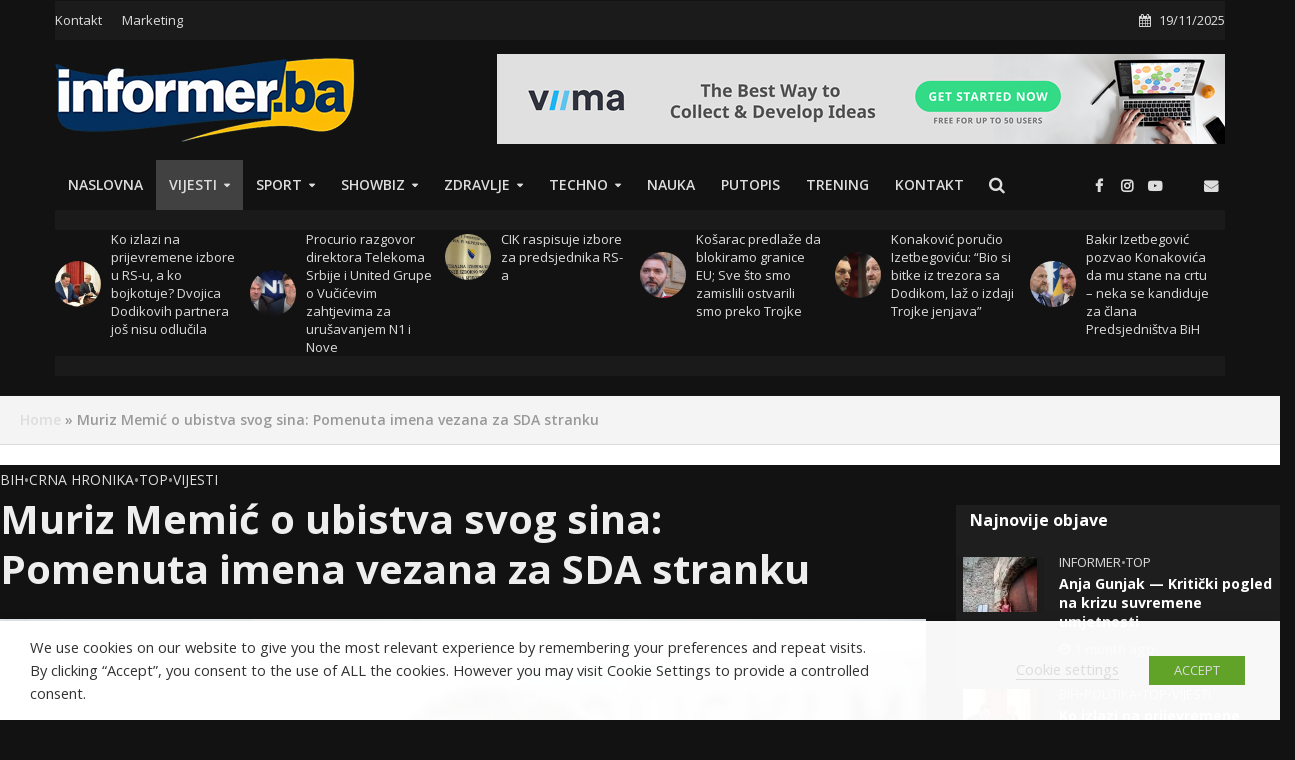

--- FILE ---
content_type: text/html; charset=UTF-8
request_url: https://informer.ba/tekstovi/vijesti/muriz-memic-o-ubistva-svog-sina-pomenuta-imena-vezana-za-sda-stranku/
body_size: 30269
content:
<!DOCTYPE html><html dir=ltr lang=en-US prefix="og: https://ogp.me/ns#"><head><meta charset="UTF-8"><meta name="viewport" content="width=device-width,initial-scale=1.0"><link rel=pingback href=https://informer.ba/xmlrpc.php><link rel=profile href=https://gmpg.org/xfn/11><style>img:is([sizes="auto" i], [sizes^="auto," i]){contain-intrinsic-size:3000px 1500px}</style><meta name="description" content="U večerašnjoj emisiji Centralnog dnevnika sa Senadom Hadžifejzovićem, Muzir Memić je nakon 7 godina prvi put javno rekao imena koja, po njegovoj tvrdnji pomažu ubicama njegovog sina Dženana Memića. – Mogao sam u sekundi kliknuti da li da gađam Sudsko vijeće, Hasana Dupovca ili Alisu, ali najbolje je bilo da izađem. Branko Perić je samo"><meta name="robots" content="max-image-preview:large"><meta name="author" content="Informer"><link rel=canonical href=https://informer.ba/tekstovi/vijesti/muriz-memic-o-ubistva-svog-sina-pomenuta-imena-vezana-za-sda-stranku/ ><meta name="generator" content="All in One SEO (AIOSEO) 4.8.7.2"><meta property="og:locale" content="en_US"><meta property="og:site_name" content="Informer | Nezavisni bosanskohercegovački portal"><meta property="og:type" content="article"><meta property="og:title" content="Muriz Memić o ubistva svog sina: Pomenuta imena vezana za SDA stranku | Informer"><meta property="og:description" content="U večerašnjoj emisiji Centralnog dnevnika sa Senadom Hadžifejzovićem, Muzir Memić je nakon 7 godina prvi put javno rekao imena koja, po njegovoj tvrdnji pomažu ubicama njegovog sina Dženana Memića. – Mogao sam u sekundi kliknuti da li da gađam Sudsko vijeće, Hasana Dupovca ili Alisu, ali najbolje je bilo da izađem. Branko Perić je samo"><meta property="og:url" content="https://informer.ba/tekstovi/vijesti/muriz-memic-o-ubistva-svog-sina-pomenuta-imena-vezana-za-sda-stranku/"><meta property="article:published_time" content="2022-11-27T12:16:04+00:00"><meta property="article:modified_time" content="2022-11-27T12:16:04+00:00"><meta name="twitter:card" content="summary_large_image"><meta name="twitter:title" content="Muriz Memić o ubistva svog sina: Pomenuta imena vezana za SDA stranku | Informer"><meta name="twitter:description" content="U večerašnjoj emisiji Centralnog dnevnika sa Senadom Hadžifejzovićem, Muzir Memić je nakon 7 godina prvi put javno rekao imena koja, po njegovoj tvrdnji pomažu ubicama njegovog sina Dženana Memića. – Mogao sam u sekundi kliknuti da li da gađam Sudsko vijeće, Hasana Dupovca ili Alisu, ali najbolje je bilo da izađem. Branko Perić je samo"> <script type=application/ld+json class=aioseo-schema>{"@context":"https:\/\/schema.org","@graph":[{"@type":"Article","@id":"https:\/\/informer.ba\/tekstovi\/vijesti\/muriz-memic-o-ubistva-svog-sina-pomenuta-imena-vezana-za-sda-stranku\/#article","name":"Muriz Memi\u0107 o ubistva svog sina: Pomenuta imena vezana za SDA stranku | Informer","headline":"Muriz Memi\u0107 o ubistva svog sina: Pomenuta imena vezana za SDA stranku","author":{"@id":"https:\/\/informer.ba\/author\/asmira\/#author"},"publisher":{"@id":"https:\/\/informer.ba\/#organization"},"image":{"@type":"ImageObject","url":"https:\/\/informer.ba\/wp-content\/uploads\/2022\/11\/l_065bdbfbabb63ba7175bc7745859460f.jpg","width":1024,"height":683},"datePublished":"2022-11-27T13:16:04+01:00","dateModified":"2022-11-27T13:16:04+01:00","inLanguage":"en-US","mainEntityOfPage":{"@id":"https:\/\/informer.ba\/tekstovi\/vijesti\/muriz-memic-o-ubistva-svog-sina-pomenuta-imena-vezana-za-sda-stranku\/#webpage"},"isPartOf":{"@id":"https:\/\/informer.ba\/tekstovi\/vijesti\/muriz-memic-o-ubistva-svog-sina-pomenuta-imena-vezana-za-sda-stranku\/#webpage"},"articleSection":"BiH, Crna hronika, Top, Vijesti, D\u017eenan Memi\u0107, muriz memi\u0107, sda, ubistvo"},{"@type":"BreadcrumbList","@id":"https:\/\/informer.ba\/tekstovi\/vijesti\/muriz-memic-o-ubistva-svog-sina-pomenuta-imena-vezana-za-sda-stranku\/#breadcrumblist","itemListElement":[{"@type":"ListItem","@id":"https:\/\/informer.ba#listItem","position":1,"name":"Home","item":"https:\/\/informer.ba","nextItem":{"@type":"ListItem","@id":"https:\/\/informer.ba\/category\/tekstovi\/#listItem","name":"Tekstovi"}},{"@type":"ListItem","@id":"https:\/\/informer.ba\/category\/tekstovi\/#listItem","position":2,"name":"Tekstovi","item":"https:\/\/informer.ba\/category\/tekstovi\/","nextItem":{"@type":"ListItem","@id":"https:\/\/informer.ba\/category\/tekstovi\/vijesti\/#listItem","name":"Vijesti"},"previousItem":{"@type":"ListItem","@id":"https:\/\/informer.ba#listItem","name":"Home"}},{"@type":"ListItem","@id":"https:\/\/informer.ba\/category\/tekstovi\/vijesti\/#listItem","position":3,"name":"Vijesti","item":"https:\/\/informer.ba\/category\/tekstovi\/vijesti\/","nextItem":{"@type":"ListItem","@id":"https:\/\/informer.ba\/category\/tekstovi\/vijesti\/bih\/#listItem","name":"BiH"},"previousItem":{"@type":"ListItem","@id":"https:\/\/informer.ba\/category\/tekstovi\/#listItem","name":"Tekstovi"}},{"@type":"ListItem","@id":"https:\/\/informer.ba\/category\/tekstovi\/vijesti\/bih\/#listItem","position":4,"name":"BiH","item":"https:\/\/informer.ba\/category\/tekstovi\/vijesti\/bih\/","nextItem":{"@type":"ListItem","@id":"https:\/\/informer.ba\/tekstovi\/vijesti\/muriz-memic-o-ubistva-svog-sina-pomenuta-imena-vezana-za-sda-stranku\/#listItem","name":"Muriz Memi\u0107 o ubistva svog sina: Pomenuta imena vezana za SDA stranku"},"previousItem":{"@type":"ListItem","@id":"https:\/\/informer.ba\/category\/tekstovi\/vijesti\/#listItem","name":"Vijesti"}},{"@type":"ListItem","@id":"https:\/\/informer.ba\/tekstovi\/vijesti\/muriz-memic-o-ubistva-svog-sina-pomenuta-imena-vezana-za-sda-stranku\/#listItem","position":5,"name":"Muriz Memi\u0107 o ubistva svog sina: Pomenuta imena vezana za SDA stranku","previousItem":{"@type":"ListItem","@id":"https:\/\/informer.ba\/category\/tekstovi\/vijesti\/bih\/#listItem","name":"BiH"}}]},{"@type":"Organization","@id":"https:\/\/informer.ba\/#organization","name":"Informer","description":"Nezavisni bosanskohercegova\u010dki portal","url":"https:\/\/informer.ba\/"},{"@type":"Person","@id":"https:\/\/informer.ba\/author\/asmira\/#author","url":"https:\/\/informer.ba\/author\/asmira\/","name":"Informer"},{"@type":"WebPage","@id":"https:\/\/informer.ba\/tekstovi\/vijesti\/muriz-memic-o-ubistva-svog-sina-pomenuta-imena-vezana-za-sda-stranku\/#webpage","url":"https:\/\/informer.ba\/tekstovi\/vijesti\/muriz-memic-o-ubistva-svog-sina-pomenuta-imena-vezana-za-sda-stranku\/","name":"Muriz Memi\u0107 o ubistva svog sina: Pomenuta imena vezana za SDA stranku | Informer","description":"U ve\u010dera\u0161njoj emisiji Centralnog dnevnika sa Senadom Had\u017eifejzovi\u0107em, Muzir Memi\u0107 je nakon 7 godina prvi put javno rekao imena koja, po njegovoj tvrdnji poma\u017eu ubicama njegovog sina D\u017eenana Memi\u0107a. \u2013 Mogao sam u sekundi kliknuti da li da ga\u0111am Sudsko vije\u0107e, Hasana Dupovca ili Alisu, ali najbolje je bilo da iza\u0111em. Branko Peri\u0107 je samo","inLanguage":"en-US","isPartOf":{"@id":"https:\/\/informer.ba\/#website"},"breadcrumb":{"@id":"https:\/\/informer.ba\/tekstovi\/vijesti\/muriz-memic-o-ubistva-svog-sina-pomenuta-imena-vezana-za-sda-stranku\/#breadcrumblist"},"author":{"@id":"https:\/\/informer.ba\/author\/asmira\/#author"},"creator":{"@id":"https:\/\/informer.ba\/author\/asmira\/#author"},"image":{"@type":"ImageObject","url":"https:\/\/informer.ba\/wp-content\/uploads\/2022\/11\/l_065bdbfbabb63ba7175bc7745859460f.jpg","@id":"https:\/\/informer.ba\/tekstovi\/vijesti\/muriz-memic-o-ubistva-svog-sina-pomenuta-imena-vezana-za-sda-stranku\/#mainImage","width":1024,"height":683},"primaryImageOfPage":{"@id":"https:\/\/informer.ba\/tekstovi\/vijesti\/muriz-memic-o-ubistva-svog-sina-pomenuta-imena-vezana-za-sda-stranku\/#mainImage"},"datePublished":"2022-11-27T13:16:04+01:00","dateModified":"2022-11-27T13:16:04+01:00"},{"@type":"WebSite","@id":"https:\/\/informer.ba\/#website","url":"https:\/\/informer.ba\/","name":"Informer","description":"Nezavisni bosanskohercegova\u010dki portal","inLanguage":"en-US","publisher":{"@id":"https:\/\/informer.ba\/#organization"}}]}</script> <title>Muriz Memić o ubistva svog sina: Pomenuta imena vezana za SDA stranku | Informer</title><link rel=canonical href=https://informer.ba/tekstovi/vijesti/muriz-memic-o-ubistva-svog-sina-pomenuta-imena-vezana-za-sda-stranku/ ><meta name="twitter:label1" content="Written by"><meta name="twitter:data1" content="Informer"><meta name="twitter:label2" content="Est. reading time"><meta name="twitter:data2" content="2 minutes"> <script type=application/ld+json class=yoast-schema-graph>{"@context":"https://schema.org","@graph":[{"@type":"WebPage","@id":"https://informer.ba/tekstovi/vijesti/muriz-memic-o-ubistva-svog-sina-pomenuta-imena-vezana-za-sda-stranku/","url":"https://informer.ba/tekstovi/vijesti/muriz-memic-o-ubistva-svog-sina-pomenuta-imena-vezana-za-sda-stranku/","name":"Muriz Memić o ubistva svog sina: Pomenuta imena vezana za SDA stranku &#8211; Informer","isPartOf":{"@id":"https://informer.ba/#website"},"primaryImageOfPage":{"@id":"https://informer.ba/tekstovi/vijesti/muriz-memic-o-ubistva-svog-sina-pomenuta-imena-vezana-za-sda-stranku/#primaryimage"},"image":{"@id":"https://informer.ba/tekstovi/vijesti/muriz-memic-o-ubistva-svog-sina-pomenuta-imena-vezana-za-sda-stranku/#primaryimage"},"thumbnailUrl":"https://informer.ba/wp-content/uploads/2022/11/l_065bdbfbabb63ba7175bc7745859460f.jpg","datePublished":"2022-11-27T12:16:04+00:00","author":{"@id":"https://informer.ba/#/schema/person/fb4688761660db800bb3e7172cc78c25"},"breadcrumb":{"@id":"https://informer.ba/tekstovi/vijesti/muriz-memic-o-ubistva-svog-sina-pomenuta-imena-vezana-za-sda-stranku/#breadcrumb"},"inLanguage":"en-US","potentialAction":[{"@type":"ReadAction","target":["https://informer.ba/tekstovi/vijesti/muriz-memic-o-ubistva-svog-sina-pomenuta-imena-vezana-za-sda-stranku/"]}]},{"@type":"ImageObject","inLanguage":"en-US","@id":"https://informer.ba/tekstovi/vijesti/muriz-memic-o-ubistva-svog-sina-pomenuta-imena-vezana-za-sda-stranku/#primaryimage","url":"https://informer.ba/wp-content/uploads/2022/11/l_065bdbfbabb63ba7175bc7745859460f.jpg","contentUrl":"https://informer.ba/wp-content/uploads/2022/11/l_065bdbfbabb63ba7175bc7745859460f.jpg","width":1024,"height":683},{"@type":"BreadcrumbList","@id":"https://informer.ba/tekstovi/vijesti/muriz-memic-o-ubistva-svog-sina-pomenuta-imena-vezana-za-sda-stranku/#breadcrumb","itemListElement":[{"@type":"ListItem","position":1,"name":"Home","item":"https://informer.ba/"},{"@type":"ListItem","position":2,"name":"Muriz Memić o ubistva svog sina: Pomenuta imena vezana za SDA stranku"}]},{"@type":"WebSite","@id":"https://informer.ba/#website","url":"https://informer.ba/","name":"Informer","description":"Nezavisni bosanskohercegovački portal","potentialAction":[{"@type":"SearchAction","target":{"@type":"EntryPoint","urlTemplate":"https://informer.ba/?s={search_term_string}"},"query-input":{"@type":"PropertyValueSpecification","valueRequired":true,"valueName":"search_term_string"}}],"inLanguage":"en-US"},{"@type":"Person","@id":"https://informer.ba/#/schema/person/fb4688761660db800bb3e7172cc78c25","name":"Informer"}]}</script> <link rel=dns-prefetch href=//fonts.googleapis.com><link rel=alternate type=application/rss+xml title="Informer &raquo; Feed" href=https://informer.ba/feed/ ><link rel=alternate type=application/rss+xml title="Informer &raquo; Comments Feed" href=https://informer.ba/comments/feed/ >  <script src="//www.googletagmanager.com/gtag/js?id=G-HQ29LEC7WL"  data-cfasync=false data-wpfc-render=false type=text/plain data-cli-class=cli-blocker-script data-cli-label="Google Tag Manager"  data-cli-script-type=analytics data-cli-block=true data-cli-block-if-ccpa-optout=false data-cli-element-position=head async></script> <script data-cfasync=false data-wpfc-render=false type=text/plain data-cli-class=cli-blocker-script data-cli-label=MonsterInsights  data-cli-script-type=analytics data-cli-block=true data-cli-block-if-ccpa-optout=false data-cli-element-position=head>var mi_version='9.8.0';var mi_track_user=true;var mi_no_track_reason='';var MonsterInsightsDefaultLocations={"page_location":"https:\/\/informer.ba\/tekstovi\/vijesti\/muriz-memic-o-ubistva-svog-sina-pomenuta-imena-vezana-za-sda-stranku\/"};if(typeof MonsterInsightsPrivacyGuardFilter==='function'){var MonsterInsightsLocations=(typeof MonsterInsightsExcludeQuery==='object')?MonsterInsightsPrivacyGuardFilter(MonsterInsightsExcludeQuery):MonsterInsightsPrivacyGuardFilter(MonsterInsightsDefaultLocations);}else{var MonsterInsightsLocations=(typeof MonsterInsightsExcludeQuery==='object')?MonsterInsightsExcludeQuery:MonsterInsightsDefaultLocations;}
var disableStrs=['ga-disable-G-HQ29LEC7WL',];function __gtagTrackerIsOptedOut(){for(var index=0;index<disableStrs.length;index++){if(document.cookie.indexOf(disableStrs[index]+'=true')>-1){return true;}}
return false;}
if(__gtagTrackerIsOptedOut()){for(var index=0;index<disableStrs.length;index++){window[disableStrs[index]]=true;}}
function __gtagTrackerOptout(){for(var index=0;index<disableStrs.length;index++){document.cookie=disableStrs[index]+'=true; expires=Thu, 31 Dec 2099 23:59:59 UTC; path=/';window[disableStrs[index]]=true;}}
if('undefined'===typeof gaOptout){function gaOptout(){__gtagTrackerOptout();}}
window.dataLayer=window.dataLayer||[];window.MonsterInsightsDualTracker={helpers:{},trackers:{},};if(mi_track_user){function __gtagDataLayer(){dataLayer.push(arguments);}
function __gtagTracker(type,name,parameters){if(!parameters){parameters={};}
if(parameters.send_to){__gtagDataLayer.apply(null,arguments);return;}
if(type==='event'){parameters.send_to=monsterinsights_frontend.v4_id;var hookName=name;if(typeof parameters['event_category']!=='undefined'){hookName=parameters['event_category']+':'+name;}
if(typeof MonsterInsightsDualTracker.trackers[hookName]!=='undefined'){MonsterInsightsDualTracker.trackers[hookName](parameters);}else{__gtagDataLayer('event',name,parameters);}}else{__gtagDataLayer.apply(null,arguments);}}
__gtagTracker('js',new Date());__gtagTracker('set',{'developer_id.dZGIzZG':true,});if(MonsterInsightsLocations.page_location){__gtagTracker('set',MonsterInsightsLocations);}
__gtagTracker('config','G-HQ29LEC7WL',{"forceSSL":"true","link_attribution":"true"});window.gtag=__gtagTracker;(function(){var noopfn=function(){return null;};var newtracker=function(){return new Tracker();};var Tracker=function(){return null;};var p=Tracker.prototype;p.get=noopfn;p.set=noopfn;p.send=function(){var args=Array.prototype.slice.call(arguments);args.unshift('send');__gaTracker.apply(null,args);};var __gaTracker=function(){var len=arguments.length;if(len===0){return;}
var f=arguments[len-1];if(typeof f!=='object'||f===null||typeof f.hitCallback!=='function'){if('send'===arguments[0]){var hitConverted,hitObject=false,action;if('event'===arguments[1]){if('undefined'!==typeof arguments[3]){hitObject={'eventAction':arguments[3],'eventCategory':arguments[2],'eventLabel':arguments[4],'value':arguments[5]?arguments[5]:1,}}}
if('pageview'===arguments[1]){if('undefined'!==typeof arguments[2]){hitObject={'eventAction':'page_view','page_path':arguments[2],}}}
if(typeof arguments[2]==='object'){hitObject=arguments[2];}
if(typeof arguments[5]==='object'){Object.assign(hitObject,arguments[5]);}
if('undefined'!==typeof arguments[1].hitType){hitObject=arguments[1];if('pageview'===hitObject.hitType){hitObject.eventAction='page_view';}}
if(hitObject){action='timing'===arguments[1].hitType?'timing_complete':hitObject.eventAction;hitConverted=mapArgs(hitObject);__gtagTracker('event',action,hitConverted);}}
return;}
function mapArgs(args){var arg,hit={};var gaMap={'eventCategory':'event_category','eventAction':'event_action','eventLabel':'event_label','eventValue':'event_value','nonInteraction':'non_interaction','timingCategory':'event_category','timingVar':'name','timingValue':'value','timingLabel':'event_label','page':'page_path','location':'page_location','title':'page_title','referrer':'page_referrer',};for(arg in args){if(!(!args.hasOwnProperty(arg)||!gaMap.hasOwnProperty(arg))){hit[gaMap[arg]]=args[arg];}else{hit[arg]=args[arg];}}
return hit;}
try{f.hitCallback();}catch(ex){}};__gaTracker.create=newtracker;__gaTracker.getByName=newtracker;__gaTracker.getAll=function(){return[];};__gaTracker.remove=noopfn;__gaTracker.loaded=true;window['__gaTracker']=__gaTracker;})();}else{console.log("");(function(){function __gtagTracker(){return null;}
window['__gtagTracker']=__gtagTracker;window['gtag']=__gtagTracker;})();}</script>  <script>/*<![CDATA[*/window._wpemojiSettings={"baseUrl":"https:\/\/s.w.org\/images\/core\/emoji\/16.0.1\/72x72\/","ext":".png","svgUrl":"https:\/\/s.w.org\/images\/core\/emoji\/16.0.1\/svg\/","svgExt":".svg","source":{"concatemoji":"https:\/\/informer.ba\/wp-includes\/js\/wp-emoji-release.min.js?ver=6.8.3"}};
/*! This file is auto-generated */
!function(s,n){var o,i,e;function c(e){try{var t={supportTests:e,timestamp:(new Date).valueOf()};sessionStorage.setItem(o,JSON.stringify(t))}catch(e){}}function p(e,t,n){e.clearRect(0,0,e.canvas.width,e.canvas.height),e.fillText(t,0,0);var t=new Uint32Array(e.getImageData(0,0,e.canvas.width,e.canvas.height).data),a=(e.clearRect(0,0,e.canvas.width,e.canvas.height),e.fillText(n,0,0),new Uint32Array(e.getImageData(0,0,e.canvas.width,e.canvas.height).data));return t.every(function(e,t){return e===a[t]})}function u(e,t){e.clearRect(0,0,e.canvas.width,e.canvas.height),e.fillText(t,0,0);for(var n=e.getImageData(16,16,1,1),a=0;a<n.data.length;a++)if(0!==n.data[a])return!1;return!0}function f(e,t,n,a){switch(t){case"flag":return n(e,"\ud83c\udff3\ufe0f\u200d\u26a7\ufe0f","\ud83c\udff3\ufe0f\u200b\u26a7\ufe0f")?!1:!n(e,"\ud83c\udde8\ud83c\uddf6","\ud83c\udde8\u200b\ud83c\uddf6")&&!n(e,"\ud83c\udff4\udb40\udc67\udb40\udc62\udb40\udc65\udb40\udc6e\udb40\udc67\udb40\udc7f","\ud83c\udff4\u200b\udb40\udc67\u200b\udb40\udc62\u200b\udb40\udc65\u200b\udb40\udc6e\u200b\udb40\udc67\u200b\udb40\udc7f");case"emoji":return!a(e,"\ud83e\udedf")}return!1}function g(e,t,n,a){var r="undefined"!=typeof WorkerGlobalScope&&self instanceof WorkerGlobalScope?new OffscreenCanvas(300,150):s.createElement("canvas"),o=r.getContext("2d",{willReadFrequently:!0}),i=(o.textBaseline="top",o.font="600 32px Arial",{});return e.forEach(function(e){i[e]=t(o,e,n,a)}),i}function t(e){var t=s.createElement("script");t.src=e,t.defer=!0,s.head.appendChild(t)}"undefined"!=typeof Promise&&(o="wpEmojiSettingsSupports",i=["flag","emoji"],n.supports={everything:!0,everythingExceptFlag:!0},e=new Promise(function(e){s.addEventListener("DOMContentLoaded",e,{once:!0})}),new Promise(function(t){var n=function(){try{var e=JSON.parse(sessionStorage.getItem(o));if("object"==typeof e&&"number"==typeof e.timestamp&&(new Date).valueOf()<e.timestamp+604800&&"object"==typeof e.supportTests)return e.supportTests}catch(e){}return null}();if(!n){if("undefined"!=typeof Worker&&"undefined"!=typeof OffscreenCanvas&&"undefined"!=typeof URL&&URL.createObjectURL&&"undefined"!=typeof Blob)try{var e="postMessage("+g.toString()+"("+[JSON.stringify(i),f.toString(),p.toString(),u.toString()].join(",")+"));",a=new Blob([e],{type:"text/javascript"}),r=new Worker(URL.createObjectURL(a),{name:"wpTestEmojiSupports"});return void(r.onmessage=function(e){c(n=e.data),r.terminate(),t(n)})}catch(e){}c(n=g(i,f,p,u))}t(n)}).then(function(e){for(var t in e)n.supports[t]=e[t],n.supports.everything=n.supports.everything&&n.supports[t],"flag"!==t&&(n.supports.everythingExceptFlag=n.supports.everythingExceptFlag&&n.supports[t]);n.supports.everythingExceptFlag=n.supports.everythingExceptFlag&&!n.supports.flag,n.DOMReady=!1,n.readyCallback=function(){n.DOMReady=!0}}).then(function(){return e}).then(function(){var e;n.supports.everything||(n.readyCallback(),(e=n.source||{}).concatemoji?t(e.concatemoji):e.wpemoji&&e.twemoji&&(t(e.twemoji),t(e.wpemoji)))}))}((window,document),window._wpemojiSettings);/*]]>*/</script> <link rel=stylesheet id=sbr_styles-css href='https://informer.ba/wp-content/plugins/reviews-feed/assets/css/sbr-styles.min.css?ver=2.1.1' type=text/css media=all><link rel=stylesheet id=sbi_styles-css href='https://informer.ba/wp-content/plugins/instagram-feed/css/sbi-styles.min.css?ver=6.9.1' type=text/css media=all><style id=wp-emoji-styles-inline-css>img.wp-smiley,img.emoji{display:inline !important;border:none !important;box-shadow:none !important;height:1em !important;width:1em !important;margin:0
0.07em !important;vertical-align:-0.1em !important;background:none !important;padding:0
!important}</style><link rel=stylesheet id=wp-block-library-css href='https://informer.ba/wp-includes/css/dist/block-library/style.min.css?ver=6.8.3' type=text/css media=all><style id=classic-theme-styles-inline-css>/*! This file is auto-generated */
.wp-block-button__link{color:#fff;background-color:#32373c;border-radius:9999px;box-shadow:none;text-decoration:none;padding:calc(.667em + 2px) calc(1.333em + 2px);font-size:1.125em}.wp-block-file__button{background:#32373c;color:#fff;text-decoration:none}</style><style id=global-styles-inline-css>/*<![CDATA[*/:root{--wp--preset--aspect-ratio--square:1;--wp--preset--aspect-ratio--4-3:4/3;--wp--preset--aspect-ratio--3-4:3/4;--wp--preset--aspect-ratio--3-2:3/2;--wp--preset--aspect-ratio--2-3:2/3;--wp--preset--aspect-ratio--16-9:16/9;--wp--preset--aspect-ratio--9-16:9/16;--wp--preset--color--black:#000;--wp--preset--color--cyan-bluish-gray:#abb8c3;--wp--preset--color--white:#fff;--wp--preset--color--pale-pink:#f78da7;--wp--preset--color--vivid-red:#cf2e2e;--wp--preset--color--luminous-vivid-orange:#ff6900;--wp--preset--color--luminous-vivid-amber:#fcb900;--wp--preset--color--light-green-cyan:#7bdcb5;--wp--preset--color--vivid-green-cyan:#00d084;--wp--preset--color--pale-cyan-blue:#8ed1fc;--wp--preset--color--vivid-cyan-blue:#0693e3;--wp--preset--color--vivid-purple:#9b51e0;--wp--preset--color--herald-acc:#0288d1;--wp--preset--color--herald-meta:#999;--wp--preset--color--herald-txt:#444;--wp--preset--color--herald-bg:#fff;--wp--preset--color--herald-cat-6:#ba67c7;--wp--preset--color--herald-cat-1571:#f4cc0b;--wp--preset--color--herald-cat-5:#6ec435;--wp--preset--color--herald-cat-1533:#ee6291;--wp--preset--color--herald-cat-19:#8224e3;--wp--preset--color--herald-cat-43:#ff0245;--wp--preset--color--herald-cat-27:#6ec435;--wp--preset--color--herald-cat-7:#ffa62c;--wp--preset--color--herald-cat-20:#e85385;--wp--preset--color--herald-cat-31:#6ec435;--wp--preset--color--herald-cat-28:#6ec435;--wp--preset--color--herald-cat-29:#6ec435;--wp--preset--color--herald-cat-30:#6ec435;--wp--preset--color--herald-cat-1531:#6ec435;--wp--preset--color--herald-cat-32:#ffa62c;--wp--preset--color--herald-cat-35:#ffa62c;--wp--preset--color--herald-cat-34:#ffa62c;--wp--preset--color--herald-cat-33:#ffa62c;--wp--preset--color--herald-cat-4:#0277bd;--wp--preset--gradient--vivid-cyan-blue-to-vivid-purple:linear-gradient(135deg,rgba(6,147,227,1) 0%,rgb(155,81,224) 100%);--wp--preset--gradient--light-green-cyan-to-vivid-green-cyan:linear-gradient(135deg,rgb(122,220,180) 0%,rgb(0,208,130) 100%);--wp--preset--gradient--luminous-vivid-amber-to-luminous-vivid-orange:linear-gradient(135deg,rgba(252,185,0,1) 0%,rgba(255,105,0,1) 100%);--wp--preset--gradient--luminous-vivid-orange-to-vivid-red:linear-gradient(135deg,rgba(255,105,0,1) 0%,rgb(207,46,46) 100%);--wp--preset--gradient--very-light-gray-to-cyan-bluish-gray:linear-gradient(135deg,rgb(238,238,238) 0%,rgb(169,184,195) 100%);--wp--preset--gradient--cool-to-warm-spectrum:linear-gradient(135deg,rgb(74,234,220) 0%,rgb(151,120,209) 20%,rgb(207,42,186) 40%,rgb(238,44,130) 60%,rgb(251,105,98) 80%,rgb(254,248,76) 100%);--wp--preset--gradient--blush-light-purple:linear-gradient(135deg,rgb(255,206,236) 0%,rgb(152,150,240) 100%);--wp--preset--gradient--blush-bordeaux:linear-gradient(135deg,rgb(254,205,165) 0%,rgb(254,45,45) 50%,rgb(107,0,62) 100%);--wp--preset--gradient--luminous-dusk:linear-gradient(135deg,rgb(255,203,112) 0%,rgb(199,81,192) 50%,rgb(65,88,208) 100%);--wp--preset--gradient--pale-ocean:linear-gradient(135deg,rgb(255,245,203) 0%,rgb(182,227,212) 50%,rgb(51,167,181) 100%);--wp--preset--gradient--electric-grass:linear-gradient(135deg,rgb(202,248,128) 0%,rgb(113,206,126) 100%);--wp--preset--gradient--midnight:linear-gradient(135deg,rgb(2,3,129) 0%,rgb(40,116,252) 100%);--wp--preset--font-size--small:13.6px;--wp--preset--font-size--medium:20px;--wp--preset--font-size--large:23.8px;--wp--preset--font-size--x-large:42px;--wp--preset--font-size--normal:17px;--wp--preset--font-size--huge:30.6px;--wp--preset--spacing--20:0.44rem;--wp--preset--spacing--30:0.67rem;--wp--preset--spacing--40:1rem;--wp--preset--spacing--50:1.5rem;--wp--preset--spacing--60:2.25rem;--wp--preset--spacing--70:3.38rem;--wp--preset--spacing--80:5.06rem;--wp--preset--shadow--natural:6px 6px 9px rgba(0, 0, 0, 0.2);--wp--preset--shadow--deep:12px 12px 50px rgba(0, 0, 0, 0.4);--wp--preset--shadow--sharp:6px 6px 0px rgba(0, 0, 0, 0.2);--wp--preset--shadow--outlined:6px 6px 0px -3px rgba(255, 255, 255, 1), 6px 6px rgba(0, 0, 0, 1);--wp--preset--shadow--crisp:6px 6px 0px rgba(0, 0, 0, 1)}:where(.is-layout-flex){gap:0.5em}:where(.is-layout-grid){gap:0.5em}body .is-layout-flex{display:flex}.is-layout-flex{flex-wrap:wrap;align-items:center}.is-layout-flex>:is(*,div){margin:0}body .is-layout-grid{display:grid}.is-layout-grid>:is(*,div){margin:0}:where(.wp-block-columns.is-layout-flex){gap:2em}:where(.wp-block-columns.is-layout-grid){gap:2em}:where(.wp-block-post-template.is-layout-flex){gap:1.25em}:where(.wp-block-post-template.is-layout-grid){gap:1.25em}.has-black-color{color:var(--wp--preset--color--black) !important}.has-cyan-bluish-gray-color{color:var(--wp--preset--color--cyan-bluish-gray) !important}.has-white-color{color:var(--wp--preset--color--white) !important}.has-pale-pink-color{color:var(--wp--preset--color--pale-pink) !important}.has-vivid-red-color{color:var(--wp--preset--color--vivid-red) !important}.has-luminous-vivid-orange-color{color:var(--wp--preset--color--luminous-vivid-orange) !important}.has-luminous-vivid-amber-color{color:var(--wp--preset--color--luminous-vivid-amber) !important}.has-light-green-cyan-color{color:var(--wp--preset--color--light-green-cyan) !important}.has-vivid-green-cyan-color{color:var(--wp--preset--color--vivid-green-cyan) !important}.has-pale-cyan-blue-color{color:var(--wp--preset--color--pale-cyan-blue) !important}.has-vivid-cyan-blue-color{color:var(--wp--preset--color--vivid-cyan-blue) !important}.has-vivid-purple-color{color:var(--wp--preset--color--vivid-purple) !important}.has-black-background-color{background-color:var(--wp--preset--color--black) !important}.has-cyan-bluish-gray-background-color{background-color:var(--wp--preset--color--cyan-bluish-gray) !important}.has-white-background-color{background-color:var(--wp--preset--color--white) !important}.has-pale-pink-background-color{background-color:var(--wp--preset--color--pale-pink) !important}.has-vivid-red-background-color{background-color:var(--wp--preset--color--vivid-red) !important}.has-luminous-vivid-orange-background-color{background-color:var(--wp--preset--color--luminous-vivid-orange) !important}.has-luminous-vivid-amber-background-color{background-color:var(--wp--preset--color--luminous-vivid-amber) !important}.has-light-green-cyan-background-color{background-color:var(--wp--preset--color--light-green-cyan) !important}.has-vivid-green-cyan-background-color{background-color:var(--wp--preset--color--vivid-green-cyan) !important}.has-pale-cyan-blue-background-color{background-color:var(--wp--preset--color--pale-cyan-blue) !important}.has-vivid-cyan-blue-background-color{background-color:var(--wp--preset--color--vivid-cyan-blue) !important}.has-vivid-purple-background-color{background-color:var(--wp--preset--color--vivid-purple) !important}.has-black-border-color{border-color:var(--wp--preset--color--black) !important}.has-cyan-bluish-gray-border-color{border-color:var(--wp--preset--color--cyan-bluish-gray) !important}.has-white-border-color{border-color:var(--wp--preset--color--white) !important}.has-pale-pink-border-color{border-color:var(--wp--preset--color--pale-pink) !important}.has-vivid-red-border-color{border-color:var(--wp--preset--color--vivid-red) !important}.has-luminous-vivid-orange-border-color{border-color:var(--wp--preset--color--luminous-vivid-orange) !important}.has-luminous-vivid-amber-border-color{border-color:var(--wp--preset--color--luminous-vivid-amber) !important}.has-light-green-cyan-border-color{border-color:var(--wp--preset--color--light-green-cyan) !important}.has-vivid-green-cyan-border-color{border-color:var(--wp--preset--color--vivid-green-cyan) !important}.has-pale-cyan-blue-border-color{border-color:var(--wp--preset--color--pale-cyan-blue) !important}.has-vivid-cyan-blue-border-color{border-color:var(--wp--preset--color--vivid-cyan-blue) !important}.has-vivid-purple-border-color{border-color:var(--wp--preset--color--vivid-purple) !important}.has-vivid-cyan-blue-to-vivid-purple-gradient-background{background:var(--wp--preset--gradient--vivid-cyan-blue-to-vivid-purple) !important}.has-light-green-cyan-to-vivid-green-cyan-gradient-background{background:var(--wp--preset--gradient--light-green-cyan-to-vivid-green-cyan) !important}.has-luminous-vivid-amber-to-luminous-vivid-orange-gradient-background{background:var(--wp--preset--gradient--luminous-vivid-amber-to-luminous-vivid-orange) !important}.has-luminous-vivid-orange-to-vivid-red-gradient-background{background:var(--wp--preset--gradient--luminous-vivid-orange-to-vivid-red) !important}.has-very-light-gray-to-cyan-bluish-gray-gradient-background{background:var(--wp--preset--gradient--very-light-gray-to-cyan-bluish-gray) !important}.has-cool-to-warm-spectrum-gradient-background{background:var(--wp--preset--gradient--cool-to-warm-spectrum) !important}.has-blush-light-purple-gradient-background{background:var(--wp--preset--gradient--blush-light-purple) !important}.has-blush-bordeaux-gradient-background{background:var(--wp--preset--gradient--blush-bordeaux) !important}.has-luminous-dusk-gradient-background{background:var(--wp--preset--gradient--luminous-dusk) !important}.has-pale-ocean-gradient-background{background:var(--wp--preset--gradient--pale-ocean) !important}.has-electric-grass-gradient-background{background:var(--wp--preset--gradient--electric-grass) !important}.has-midnight-gradient-background{background:var(--wp--preset--gradient--midnight) !important}.has-small-font-size{font-size:var(--wp--preset--font-size--small) !important}.has-medium-font-size{font-size:var(--wp--preset--font-size--medium) !important}.has-large-font-size{font-size:var(--wp--preset--font-size--large) !important}.has-x-large-font-size{font-size:var(--wp--preset--font-size--x-large) !important}:where(.wp-block-post-template.is-layout-flex){gap:1.25em}:where(.wp-block-post-template.is-layout-grid){gap:1.25em}:where(.wp-block-columns.is-layout-flex){gap:2em}:where(.wp-block-columns.is-layout-grid){gap:2em}:root :where(.wp-block-pullquote){font-size:1.5em;line-height:1.6}/*]]>*/</style><link rel=stylesheet id=contact-form-7-css href='https://informer.ba/wp-content/plugins/contact-form-7/includes/css/styles.css?ver=6.1.2' type=text/css media=all><link rel=stylesheet id=ctf_styles-css href='https://informer.ba/wp-content/plugins/custom-twitter-feeds/css/ctf-styles.min.css?ver=2.3.1' type=text/css media=all><link rel=stylesheet id=mks_shortcodes_simple_line_icons-css href='https://informer.ba/wp-content/plugins/meks-flexible-shortcodes/css/simple-line/simple-line-icons.css?ver=1.3.8' type=text/css media=screen><link rel=stylesheet id=mks_shortcodes_css-css href='https://informer.ba/wp-content/plugins/meks-flexible-shortcodes/css/style.css?ver=1.3.8' type=text/css media=screen><link rel=stylesheet id=cookie-law-info-css href='https://informer.ba/wp-content/plugins/webtoffee-gdpr-cookie-consent/public/css/cookie-law-info-public.css?ver=2.3.6' type=text/css media=all><link rel=stylesheet id=cookie-law-info-gdpr-css href='https://informer.ba/wp-content/plugins/webtoffee-gdpr-cookie-consent/public/css/cookie-law-info-gdpr.css?ver=2.3.6' type=text/css media=all><style id=cookie-law-info-gdpr-inline-css>.cli-modal-content,.cli-tab-content{background-color:#fff}.cli-privacy-content-text, .cli-modal .cli-modal-dialog, .cli-tab-container p,a.cli-privacy-readmore{color:#000}.cli-tab-header{background-color:#f2f2f2}.cli-tab-header, .cli-tab-header a.cli-nav-link,span.cli-necessary-caption,.cli-switch .cli-slider:after{color:#000}.cli-switch .cli-slider:before{background-color:#fff}.cli-switch input:checked+.cli-slider:before{background-color:#fff}.cli-switch .cli-slider{background-color:#e3e1e8}.cli-switch input:checked+.cli-slider{background-color:#28a745}.cli-modal-close
svg{fill:#000}.cli-tab-footer .wt-cli-privacy-accept-all-btn{background-color:#00acad;color:#fff}.cli-tab-footer .wt-cli-privacy-accept-btn{background-color:#00acad;color:#fff}.cli-tab-header a:before{border-right:1px solid #000;border-bottom:1px solid #000}</style><link rel=stylesheet id=cff-css href='https://informer.ba/wp-content/plugins/custom-facebook-feed/assets/css/cff-style.min.css?ver=4.3.2' type=text/css media=all><link rel=stylesheet id=sb-font-awesome-css href='https://informer.ba/wp-content/plugins/custom-facebook-feed/assets/css/font-awesome.min.css?ver=4.7.0' type=text/css media=all><link rel=stylesheet id=herald-fonts-css href='https://fonts.googleapis.com/css?family=Open+Sans%3A400%2C600%2C700&#038;subset=latin&#038;ver=2.6.1' type=text/css media=all><link rel=stylesheet id=herald-main-css href='https://informer.ba/wp-content/themes/herald/assets/css/min.css?ver=2.6.1' type=text/css media=all><style id=herald-main-inline-css>h1, .h1, .herald-no-sid .herald-posts
.h2{font-size:4.0rem}h2, .h2, .herald-no-sid .herald-posts
.h3{font-size:3.3rem}h3, .h3, .herald-no-sid .herald-posts
.h4{font-size:2.8rem}h4, .h4, .herald-no-sid .herald-posts
.h5{font-size:2.3rem}h5, .h5, .herald-no-sid .herald-posts
.h6{font-size:1.9rem}h6, .h6, .herald-no-sid .herald-posts
.h7{font-size:1.6rem}.h7{font-size:1.4rem}.herald-entry-content,.herald-sidebar{font-size:1.7rem}.entry-content .entry-headline{font-size:1.9rem}body{font-size:1.7rem}.widget{font-size:1.5rem}.herald-menu{font-size:1.4rem}.herald-mod-title .herald-mod-h, .herald-sidebar .widget-title{font-size:1.6rem}.entry-meta .meta-item, .entry-meta a, .entry-meta
span{font-size:1.4rem}.entry-meta.meta-small .meta-item, .entry-meta.meta-small a, .entry-meta.meta-small
span{font-size:1.3rem}.herald-site-header .header-top,.header-top .herald-in-popup,.header-top .herald-menu
ul{background:#111;color:#aaa}.header-top
a{color:#aaa}.header-top a:hover,.header-top .herald-menu li:hover>a{color:#fff}.header-top .herald-menu-popup:hover > span,.header-top .herald-menu-popup-search span:hover,.header-top .herald-menu-popup-search.herald-search-active{color:#fff}#wp-calendar tbody td
a{background:#0288d1;color:#FFF}.header-top .herald-login #loginform label,.header-top .herald-login p,.header-top a.btn-logout{color:#fff}.header-top .herald-login #loginform
input{color:#111}.header-top .herald-login .herald-registration-link:after{background:rgba(255,255,255,0.25)}.header-top .herald-login #loginform input[type=submit],.header-top .herald-in-popup .btn-logout{background-color:#fff;color:#111}.header-top a.btn-logout:hover{color:#111}.header-middle{background-color:#0277bd;color:#fff}.header-middle
a{color:#fff}.header-middle.herald-header-wraper,.header-middle .col-lg-12{height:120px}.header-middle .site-title
img{max-height:120px}.header-middle .sub-menu{background-color:#fff}.header-middle .sub-menu a,.header-middle .herald-search-submit:hover,.header-middle li.herald-mega-menu .col-lg-3 a:hover,.header-middle li.herald-mega-menu .col-lg-3 a:hover:after{color:#111}.header-middle .herald-menu li:hover > a,.header-middle .herald-menu-popup-search:hover > span,.header-middle .herald-cart-icon:hover>a{color:#111;background-color:#fff}.header-middle .current-menu-parent a,.header-middle .current-menu-ancestor a,.header-middle .current_page_item > a,.header-middle .current-menu-item>a{background-color:rgba(255,255,255,0.2)}.header-middle .sub-menu > li > a,.header-middle .herald-search-submit,.header-middle li.herald-mega-menu .col-lg-3
a{color:rgba(17,17,17,0.7)}.header-middle .sub-menu>li:hover>a{color:#111}.header-middle .herald-in-popup{background-color:#fff}.header-middle .herald-menu-popup
a{color:#111}.header-middle .herald-in-popup{background-color:#fff}.header-middle .herald-search-input{color:#111}.header-middle .herald-menu-popup
a{color:#111}.header-middle .herald-menu-popup > span,.header-middle .herald-search-active>span{color:#fff}.header-middle .herald-menu-popup:hover > span,.header-middle .herald-search-active>span{background-color:#fff;color:#111}.header-middle .herald-login #loginform label,.header-middle .herald-login #loginform input,.header-middle .herald-login p,.header-middle a.btn-logout,.header-middle .herald-login .herald-registration-link:hover,.header-middle .herald-login .herald-lost-password-link:hover{color:#111}.header-middle .herald-login .herald-registration-link:after{background:rgba(17,17,17,0.15)}.header-middle .herald-login a,.header-middle .herald-username
a{color:#111}.header-middle .herald-login a:hover,.header-middle .herald-login .herald-registration-link,.header-middle .herald-login .herald-lost-password-link{color:#0277bd}.header-middle .herald-login #loginform input[type=submit],.header-middle .herald-in-popup .btn-logout{background-color:#0277bd;color:#fff}.header-middle a.btn-logout:hover{color:#fff}.header-bottom{background:#0288d1;color:#fff}.header-bottom a,.header-bottom .herald-site-header .herald-search-submit{color:#fff}.header-bottom a:hover{color:#424242}.header-bottom a:hover,.header-bottom .herald-menu li:hover > a,.header-bottom li.herald-mega-menu .col-lg-3 a:hover:after{color:#424242}.header-bottom .herald-menu li:hover > a,.header-bottom .herald-menu-popup-search:hover > span,.header-bottom .herald-cart-icon:hover>a{color:#424242;background-color:#fff}.header-bottom .current-menu-parent a,.header-bottom .current-menu-ancestor a,.header-bottom .current_page_item > a,.header-bottom .current-menu-item>a{background-color:rgba(255,255,255,0.2)}.header-bottom .sub-menu{background-color:#fff}.header-bottom .herald-menu li.herald-mega-menu .col-lg-3 a,.header-bottom .sub-menu > li > a,.header-bottom .herald-search-submit{color:rgba(66,66,66,0.7)}.header-bottom .herald-menu li.herald-mega-menu .col-lg-3 a:hover,.header-bottom .sub-menu>li:hover>a{color:#424242}.header-bottom .sub-menu > li > a,.header-bottom .herald-search-submit{color:rgba(66,66,66,0.7)}.header-bottom .sub-menu>li:hover>a{color:#424242}.header-bottom .herald-in-popup{background-color:#fff}.header-bottom .herald-menu-popup
a{color:#424242}.header-bottom .herald-in-popup,.header-bottom .herald-search-input{background-color:#fff}.header-bottom .herald-menu-popup a,.header-bottom .herald-search-input{color:#424242}.header-bottom .herald-menu-popup > span,.header-bottom .herald-search-active>span{color:#fff}.header-bottom .herald-menu-popup:hover > span,.header-bottom .herald-search-active>span{background-color:#fff;color:#424242}.header-bottom .herald-login #loginform label,.header-bottom .herald-login #loginform input,.header-bottom .herald-login p,.header-bottom a.btn-logout,.header-bottom .herald-login .herald-registration-link:hover,.header-bottom .herald-login .herald-lost-password-link:hover,.herald-responsive-header .herald-login #loginform label,.herald-responsive-header .herald-login #loginform input,.herald-responsive-header .herald-login p,.herald-responsive-header a.btn-logout,.herald-responsive-header .herald-login .herald-registration-link:hover,.herald-responsive-header .herald-login .herald-lost-password-link:hover{color:#424242}.header-bottom .herald-login .herald-registration-link:after,.herald-responsive-header .herald-login .herald-registration-link:after{background:rgba(66,66,66,0.15)}.header-bottom .herald-login a,.herald-responsive-header .herald-login
a{color:#424242}.header-bottom .herald-login a:hover,.header-bottom .herald-login .herald-registration-link,.header-bottom .herald-login .herald-lost-password-link,.herald-responsive-header .herald-login a:hover,.herald-responsive-header .herald-login .herald-registration-link,.herald-responsive-header .herald-login .herald-lost-password-link{color:#0288d1}.header-bottom .herald-login #loginform input[type=submit],.herald-responsive-header .herald-login #loginform input[type=submit],.header-bottom .herald-in-popup .btn-logout,.herald-responsive-header .herald-in-popup .btn-logout{background-color:#0288d1;color:#fff}.header-bottom a.btn-logout:hover,.herald-responsive-header a.btn-logout:hover{color:#fff}.herald-header-sticky{background:#0288d1;color:#fff}.herald-header-sticky
a{color:#fff}.herald-header-sticky .herald-menu li:hover>a{color:#444;background-color:#fff}.herald-header-sticky .sub-menu{background-color:#fff}.herald-header-sticky .sub-menu
a{color:#444}.herald-header-sticky .sub-menu>li:hover>a{color:#0288d1}.herald-header-sticky .herald-in-popup,.herald-header-sticky .herald-search-input{background-color:#fff}.herald-header-sticky .herald-menu-popup
a{color:#444}.herald-header-sticky .herald-menu-popup > span,.herald-header-sticky .herald-search-active>span{color:#fff}.herald-header-sticky .herald-menu-popup:hover > span,.herald-header-sticky .herald-search-active>span{background-color:#fff;color:#444}.herald-header-sticky .herald-search-input,.herald-header-sticky .herald-search-submit{color:#444}.herald-header-sticky .herald-menu li:hover > a,.herald-header-sticky .herald-menu-popup-search:hover > span,.herald-header-sticky .herald-cart-icon:hover
a{color:#444;background-color:#fff}.herald-header-sticky .herald-login #loginform label,.herald-header-sticky .herald-login #loginform input,.herald-header-sticky .herald-login p,.herald-header-sticky a.btn-logout,.herald-header-sticky .herald-login .herald-registration-link:hover,.herald-header-sticky .herald-login .herald-lost-password-link:hover{color:#444}.herald-header-sticky .herald-login .herald-registration-link:after{background:rgba(68,68,68,0.15)}.herald-header-sticky .herald-login
a{color:#444}.herald-header-sticky .herald-login a:hover,.herald-header-sticky .herald-login .herald-registration-link,.herald-header-sticky .herald-login .herald-lost-password-link{color:#0288d1}.herald-header-sticky .herald-login #loginform input[type=submit],.herald-header-sticky .herald-in-popup .btn-logout{background-color:#0288d1;color:#fff}.herald-header-sticky a.btn-logout:hover{color:#fff}.header-trending{background:#eee;color:#666}.header-trending
a{color:#666}.header-trending a:hover{color:#111}.herald-site-content{margin-top:1px}body{background-color:#eee;color:#444;font-family:'Open Sans';font-weight:600}.herald-site-content{background-color:#fff;box-shadow:0 0 0 1px rgba(68,68,68,0.1)}h1, h2, h3, h4, h5, h6,.h1, .h2, .h3, .h4, .h5, .h6, .h7,.wp-block-cover .wp-block-cover-image-text, .wp-block-cover .wp-block-cover-text, .wp-block-cover h2, .wp-block-cover-image .wp-block-cover-image-text, .wp-block-cover-image .wp-block-cover-text, .wp-block-cover-image
h2{font-family:'Open Sans';font-weight:700}.header-middle .herald-menu,.header-bottom .herald-menu,.herald-header-sticky .herald-menu,.herald-mobile-nav{font-family:'Open Sans';font-weight:600}.herald-menu li.herald-mega-menu .herald-ovrld .meta-category
a{font-family:'Open Sans';font-weight:600}.herald-entry-content blockquote
p{color:#0288d1}pre{background:rgba(68,68,68,0.06);border:1px
solid rgba(68,68,68,0.2)}thead{background:rgba(68,68,68,0.06)}a,.entry-title a:hover,.herald-menu .sub-menu li .meta-category
a{color:#0288d1}.entry-meta-wrapper .entry-meta span:before,.entry-meta-wrapper .entry-meta a:before,.entry-meta-wrapper .entry-meta .meta-item:before,.entry-meta-wrapper .entry-meta div,li.herald-mega-menu .sub-menu .entry-title a,.entry-meta-wrapper .herald-author-twitter{color:#444}.herald-mod-title h1,.herald-mod-title h2,.herald-mod-title
h4{color:#fff}.herald-mod-head:after,.herald-mod-title .herald-color,.widget-title:after,.widget-title
span{color:#fff;background-color:#333}.herald-mod-title .herald-color
a{color:#fff}.herald-ovrld .meta-category a,.herald-fa-wrapper .meta-category
a{background-color:#0288d1}.meta-tags a,.widget_tag_cloud a,.herald-share-meta:after,.wp-block-tag-cloud
a{background:rgba(51,51,51,0.1)}h1, h2, h3, h4, h5, h6,.entry-title
a{color:#333}.herald-pagination .page-numbers,.herald-mod-subnav a,.herald-mod-actions a,.herald-slider-controls div,.meta-tags a,.widget.widget_tag_cloud a,.herald-sidebar .mks_autor_link_wrap a,.herald-sidebar .meks-instagram-follow-link a,.mks_themeforest_widget .mks_read_more a,.herald-read-more,.wp-block-tag-cloud
a{color:#444}.widget.widget_tag_cloud a:hover,.entry-content .meta-tags a:hover,.wp-block-tag-cloud a:hover{background-color:#0288d1;color:#FFF}.herald-pagination .prev.page-numbers,.herald-pagination .next.page-numbers,.herald-pagination .prev.page-numbers:hover,.herald-pagination .next.page-numbers:hover,.herald-pagination .page-numbers.current,.herald-pagination .page-numbers.current:hover,.herald-next a,.herald-pagination .herald-next a:hover,.herald-prev a,.herald-pagination .herald-prev a:hover,.herald-load-more a,.herald-load-more a:hover,.entry-content .herald-search-submit,.herald-mod-desc .herald-search-submit,.wpcf7-submit,body div.wpforms-container-full .wpforms-form input[type=submit], body div.wpforms-container-full .wpforms-form button[type=submit], body div.wpforms-container-full .wpforms-form .wpforms-page-button{background-color:#0288d1;color:#FFF}.herald-pagination .page-numbers:hover{background-color:rgba(68,68,68,0.1)}.widget a,.recentcomments a,.widget a:hover,.herald-sticky-next a:hover,.herald-sticky-prev a:hover,.herald-mod-subnav a:hover,.herald-mod-actions a:hover,.herald-slider-controls div:hover,.meta-tags a:hover,.widget_tag_cloud a:hover,.mks_autor_link_wrap a:hover,.meks-instagram-follow-link a:hover,.mks_themeforest_widget .mks_read_more a:hover,.herald-read-more:hover,.widget .entry-title a:hover,li.herald-mega-menu .sub-menu .entry-title a:hover,.entry-meta-wrapper .meta-item:hover a,.entry-meta-wrapper .meta-item:hover a:before,.entry-meta-wrapper .herald-share:hover > span,.entry-meta-wrapper .herald-author-name:hover,.entry-meta-wrapper .herald-author-twitter:hover,.entry-meta-wrapper .herald-author-twitter:hover:before{color:#0288d1}.widget ul li a,.widget .entry-title a,.herald-author-name,.entry-meta-wrapper .meta-item,.entry-meta-wrapper .meta-item span,.entry-meta-wrapper .meta-item a,.herald-mod-actions
a{color:#444}.widget li:before{background:rgba(68,68,68,0.3)}.widget_categories
.count{background:#0288d1;color:#FFF}input[type="submit"],button[type="submit"],body div.wpforms-container-full .wpforms-form input[type=submit]:hover, body div.wpforms-container-full .wpforms-form button[type=submit]:hover, body div.wpforms-container-full .wpforms-form .wpforms-page-button:hover,.spinner>div{background-color:#0288d1}.herald-mod-actions a:hover,.comment-body .edit-link a,.herald-breadcrumbs a:hover{color:#0288d1}.herald-header-wraper .herald-soc-nav a:hover,.meta-tags span,li.herald-mega-menu .herald-ovrld .entry-title a,li.herald-mega-menu .herald-ovrld .entry-title a:hover,.herald-ovrld .entry-meta .herald-reviews i:before{color:#FFF}.entry-meta .meta-item, .entry-meta span, .entry-meta a,.meta-category span,.post-date,.recentcomments,.rss-date,.comment-metadata a,.entry-meta a:hover,.herald-menu li.herald-mega-menu .col-lg-3 a:after,.herald-breadcrumbs,.herald-breadcrumbs a,.entry-meta .herald-reviews i:before{color:#999}.herald-lay-a .herald-lay-over{background:#fff}.herald-pagination a:hover,input[type="submit"]:hover,button[type="submit"]:hover,.entry-content .herald-search-submit:hover,.wpcf7-submit:hover,.herald-fa-wrapper .meta-category a:hover,.herald-ovrld .meta-category a:hover,.herald-mod-desc .herald-search-submit:hover,.herald-single-sticky .herald-share .meks_ess a:hover,body div.wpforms-container-full .wpforms-form input[type=submit]:hover, body div.wpforms-container-full .wpforms-form button[type=submit]:hover, body div.wpforms-container-full .wpforms-form .wpforms-page-button:hover{cursor:pointer;text-decoration:none;background-image:-moz-linear-gradient(left,rgba(0,0,0,0.1) 0%,rgba(0,0,0,0.1) 100%);background-image:-webkit-gradient(linear,left top,right top,color-stop(0%,rgba(0,0,0,0.1)),color-stop(100%,rgba(0,0,0,0.1)));background-image:-webkit-linear-gradient(left,rgba(0,0,0,0.1) 0%,rgba(0,0,0,0.1) 100%);background-image:-o-linear-gradient(left,rgba(0,0,0,0.1) 0%,rgba(0,0,0,0.1) 100%);background-image:-ms-linear-gradient(left,rgba(0,0,0,0.1) 0%,rgba(0,0,0,0.1) 100%);background-image:linear-gradient(to right,rgba(0,0,0,0.1) 0%,rgba(0,0,0,0.1) 100%)}.herald-sticky-next a,.herald-sticky-prev
a{color:#444}.herald-sticky-prev a:before,.herald-sticky-next a:before,.herald-comment-action,.meta-tags span,.herald-entry-content .herald-link-pages
a{background:#444}.herald-sticky-prev a:hover:before,.herald-sticky-next a:hover:before,.herald-comment-action:hover,div.mejs-controls .mejs-time-rail .mejs-time-current,.herald-entry-content .herald-link-pages a:hover{background:#0288d1}.herald-site-footer{background:#222;color:#ddd}.herald-site-footer .widget-title
span{color:#ddd;background:transparent}.herald-site-footer .widget-title:before{background:#ddd}.herald-site-footer .widget-title:after,.herald-site-footer .widget_tag_cloud
a{background:rgba(221,221,221,0.1)}.herald-site-footer .widget li:before{background:rgba(221,221,221,0.3)}.herald-site-footer a,.herald-site-footer .widget a:hover,.herald-site-footer .widget .meta-category a,.herald-site-footer .herald-slider-controls .owl-prev:hover,.herald-site-footer .herald-slider-controls .owl-next:hover,.herald-site-footer .herald-slider-controls .herald-mod-actions:hover{color:#0288d1}.herald-site-footer .widget a,.herald-site-footer .mks_author_widget
h3{color:#ddd}.herald-site-footer .entry-meta .meta-item, .herald-site-footer .entry-meta span, .herald-site-footer .entry-meta a, .herald-site-footer .meta-category span, .herald-site-footer .post-date, .herald-site-footer .recentcomments, .herald-site-footer .rss-date, .herald-site-footer .comment-metadata
a{color:#aaa}.herald-site-footer .mks_author_widget .mks_autor_link_wrap a, .herald-site-footer.mks_read_more a, .herald-site-footer .herald-read-more,.herald-site-footer .herald-slider-controls .owl-prev, .herald-site-footer .herald-slider-controls .owl-next, .herald-site-footer .herald-mod-wrap .herald-mod-actions
a{border-color:rgba(221,221,221,0.2)}.herald-site-footer .mks_author_widget .mks_autor_link_wrap a:hover, .herald-site-footer.mks_read_more a:hover, .herald-site-footer .herald-read-more:hover,.herald-site-footer .herald-slider-controls .owl-prev:hover, .herald-site-footer .herald-slider-controls .owl-next:hover, .herald-site-footer .herald-mod-wrap .herald-mod-actions a:hover{border-color:rgba(2,136,209,0.5)}.herald-site-footer .widget_search .herald-search-input{color:#222}.herald-site-footer .widget_tag_cloud a:hover{background:#0288d1;color:#FFF}.footer-bottom
a{color:#ddd}.footer-bottom a:hover,.footer-bottom .herald-copyright
a{color:#0288d1}.footer-bottom .herald-menu li:hover>a{color:#0288d1}.footer-bottom .sub-menu{background-color:rgba(0,0,0,0.5)}.herald-pagination{border-top:1px solid rgba(51,51,51,0.1)}.entry-content a:hover,.comment-respond a:hover,.comment-reply-link:hover{border-bottom:2px solid #0288d1}.footer-bottom .herald-copyright a:hover{border-bottom:2px solid #0288d1}.herald-slider-controls .owl-prev,.herald-slider-controls .owl-next,.herald-mod-wrap .herald-mod-actions
a{border:1px
solid rgba(68,68,68,0.2)}.herald-slider-controls .owl-prev:hover,.herald-slider-controls .owl-next:hover,.herald-mod-wrap .herald-mod-actions a:hover,.herald-author .herald-socials-actions .herald-mod-actions a:hover{border-color:rgba(2,136,209,0.5)}#wp-calendar thead th,#wp-calendar tbody td,#wp-calendar tbody td:last-child{border:1px
solid rgba(68,68,68,0.1)}.herald-link-pages{border-bottom:1px solid rgba(68,68,68,0.1)}.herald-lay-h:after,.herald-site-content .herald-related .herald-lay-h:after,.herald-lay-e:after,.herald-site-content .herald-related .herald-lay-e:after,.herald-lay-j:after,.herald-site-content .herald-related .herald-lay-j:after,.herald-lay-l:after,.herald-site-content .herald-related .herald-lay-l:after{background-color:rgba(68,68,68,0.1)}.wp-block-button__link,.wp-block-search__button{background:#0288d1}.wp-block-search__button{color:#fff}input[type="text"],input[type="search"],input[type="email"], input[type="url"], input[type="tel"], input[type="number"], input[type="date"], input[type="password"], select, textarea,.herald-single-sticky,td,th,table,.mks_author_widget .mks_autor_link_wrap a,.widget .meks-instagram-follow-link a,.mks_read_more a,.herald-read-more{border-color:rgba(68,68,68,0.2)}.entry-content .herald-search-input,.herald-fake-button,input[type="text"]:focus,input[type="email"]:focus,input[type="url"]:focus,input[type="tel"]:focus,input[type="number"]:focus,input[type="date"]:focus,input[type="password"]:focus,textarea:focus{border-color:rgba(68,68,68,0.3)}.mks_author_widget .mks_autor_link_wrap a:hover,.widget .meks-instagram-follow-link a:hover,.mks_read_more a:hover,.herald-read-more:hover{border-color:rgba(2,136,209,0.5)}.comment-form,.herald-gray-area,.entry-content .herald-search-form,.herald-mod-desc .herald-search-form{background-color:rgba(68,68,68,0.06);border:1px
solid rgba(68,68,68,0.15)}.herald-boxed .herald-breadcrumbs{background-color:rgba(68,68,68,0.06)}.herald-breadcrumbs{border-color:rgba(68,68,68,0.15)}.single .herald-entry-content .herald-da,.archive .herald-posts .herald-da{border-top:1px solid rgba(68,68,68,0.15)}.archive .herald-posts .herald-da{border-bottom:1px solid rgba(68,68,68,0.15)}li.comment .comment-body:after{background-color:rgba(68,68,68,0.06)}.herald-pf-invert .entry-title a:hover .herald-format-icon{background:#0288d1}.herald-responsive-header,.herald-mobile-nav,.herald-responsive-header .herald-menu-popup-search
.fa{color:#fff;background:#0288d1}.herald-responsive-header
a{color:#fff}.herald-mobile-nav li
a{color:#fff}.herald-mobile-nav li a,.herald-mobile-nav .herald-mega-menu.herald-mega-menu-classic>.sub-menu>li>a{border-bottom:1px solid rgba(255,255,255,0.15)}.herald-mobile-nav{border-right:1px solid rgba(255,255,255,0.15)}.herald-mobile-nav li a:hover{color:#fff;background-color:#424242}.herald-menu-toggler{color:#fff;border-color:rgba(255,255,255,0.15)}.herald-goto-top{color:#fff;background-color:#333}.herald-goto-top:hover{background-color:#0288d1}.herald-responsive-header .herald-menu-popup > span,.herald-responsive-header .herald-search-active>span{color:#fff}.herald-responsive-header .herald-menu-popup-search .herald-in-popup{background:#fff}.herald-responsive-header .herald-search-input,.herald-responsive-header .herald-menu-popup-search .herald-search-submit{color:#444}a.herald-cat-6 , .widget a.herald-cat-6{color:#ba67c7}.herald-mod-head.herald-cat-6:after{background:#ba67c7}.herald-mod-head.herald-cat-6 .herald-color{background:#ba67c7}.herald-ovrld .meta-category a.herald-cat-6{background-color:#ba67c7;color:#FFF}.widget_categories .cat-item-6
.count{background-color:#ba67c7}.herald-fa-colored .herald-cat-6 .fa-post-thumbnail:before{background-color:#ba67c7}.herald-fa-wrapper .meta-category .herald-cat-6{background-color:#ba67c7}.widget_categories .cat-item-6 a:hover{color:#ba67c7}.herald-site-footer .widget a.herald-cat-6{color:#ba67c7}li.herald-mega-menu .sub-menu a.herald-cat-6{color:#ba67c7}a.herald-cat-1571 , .widget a.herald-cat-1571{color:#f4cc0b}.herald-mod-head.herald-cat-1571:after{background:#f4cc0b}.herald-mod-head.herald-cat-1571 .herald-color{background:#f4cc0b}.herald-ovrld .meta-category a.herald-cat-1571{background-color:#f4cc0b;color:#FFF}.widget_categories .cat-item-1571
.count{background-color:#f4cc0b}.herald-fa-colored .herald-cat-1571 .fa-post-thumbnail:before{background-color:#f4cc0b}.herald-fa-wrapper .meta-category .herald-cat-1571{background-color:#f4cc0b}.widget_categories .cat-item-1571 a:hover{color:#f4cc0b}.herald-site-footer .widget a.herald-cat-1571{color:#f4cc0b}li.herald-mega-menu .sub-menu a.herald-cat-1571{color:#f4cc0b}a.herald-cat-5 , .widget a.herald-cat-5{color:#6ec435}.herald-mod-head.herald-cat-5:after{background:#6ec435}.herald-mod-head.herald-cat-5 .herald-color{background:#6ec435}.herald-ovrld .meta-category a.herald-cat-5{background-color:#6ec435;color:#FFF}.widget_categories .cat-item-5
.count{background-color:#6ec435}.herald-fa-colored .herald-cat-5 .fa-post-thumbnail:before{background-color:#6ec435}.herald-fa-wrapper .meta-category .herald-cat-5{background-color:#6ec435}.widget_categories .cat-item-5 a:hover{color:#6ec435}.herald-site-footer .widget a.herald-cat-5{color:#6ec435}li.herald-mega-menu .sub-menu a.herald-cat-5{color:#6ec435}a.herald-cat-1533 , .widget a.herald-cat-1533{color:#ee6291}.herald-mod-head.herald-cat-1533:after{background:#ee6291}.herald-mod-head.herald-cat-1533 .herald-color{background:#ee6291}.herald-ovrld .meta-category a.herald-cat-1533{background-color:#ee6291;color:#FFF}.widget_categories .cat-item-1533
.count{background-color:#ee6291}.herald-fa-colored .herald-cat-1533 .fa-post-thumbnail:before{background-color:#ee6291}.herald-fa-wrapper .meta-category .herald-cat-1533{background-color:#ee6291}.widget_categories .cat-item-1533 a:hover{color:#ee6291}.herald-site-footer .widget a.herald-cat-1533{color:#ee6291}li.herald-mega-menu .sub-menu a.herald-cat-1533{color:#ee6291}a.herald-cat-19 , .widget a.herald-cat-19{color:#8224e3}.herald-mod-head.herald-cat-19:after{background:#8224e3}.herald-mod-head.herald-cat-19 .herald-color{background:#8224e3}.herald-ovrld .meta-category a.herald-cat-19{background-color:#8224e3;color:#FFF}.widget_categories .cat-item-19
.count{background-color:#8224e3}.herald-fa-colored .herald-cat-19 .fa-post-thumbnail:before{background-color:#8224e3}.herald-fa-wrapper .meta-category .herald-cat-19{background-color:#8224e3}.widget_categories .cat-item-19 a:hover{color:#8224e3}.herald-site-footer .widget a.herald-cat-19{color:#8224e3}li.herald-mega-menu .sub-menu a.herald-cat-19{color:#8224e3}a.herald-cat-43 , .widget a.herald-cat-43{color:#ff0245}.herald-mod-head.herald-cat-43:after{background:#ff0245}.herald-mod-head.herald-cat-43 .herald-color{background:#ff0245}.herald-ovrld .meta-category a.herald-cat-43{background-color:#ff0245;color:#FFF}.widget_categories .cat-item-43
.count{background-color:#ff0245}.herald-fa-colored .herald-cat-43 .fa-post-thumbnail:before{background-color:#ff0245}.herald-fa-wrapper .meta-category .herald-cat-43{background-color:#ff0245}.widget_categories .cat-item-43 a:hover{color:#ff0245}.herald-site-footer .widget a.herald-cat-43{color:#ff0245}li.herald-mega-menu .sub-menu a.herald-cat-43{color:#ff0245}a.herald-cat-27 , .widget a.herald-cat-27{color:#6ec435}.herald-mod-head.herald-cat-27:after{background:#6ec435}.herald-mod-head.herald-cat-27 .herald-color{background:#6ec435}.herald-ovrld .meta-category a.herald-cat-27{background-color:#6ec435;color:#FFF}.widget_categories .cat-item-27
.count{background-color:#6ec435}.herald-fa-colored .herald-cat-27 .fa-post-thumbnail:before{background-color:#6ec435}.herald-fa-wrapper .meta-category .herald-cat-27{background-color:#6ec435}.widget_categories .cat-item-27 a:hover{color:#6ec435}.herald-site-footer .widget a.herald-cat-27{color:#6ec435}li.herald-mega-menu .sub-menu a.herald-cat-27{color:#6ec435}a.herald-cat-7 , .widget a.herald-cat-7{color:#ffa62c}.herald-mod-head.herald-cat-7:after{background:#ffa62c}.herald-mod-head.herald-cat-7 .herald-color{background:#ffa62c}.herald-ovrld .meta-category a.herald-cat-7{background-color:#ffa62c;color:#FFF}.widget_categories .cat-item-7
.count{background-color:#ffa62c}.herald-fa-colored .herald-cat-7 .fa-post-thumbnail:before{background-color:#ffa62c}.herald-fa-wrapper .meta-category .herald-cat-7{background-color:#ffa62c}.widget_categories .cat-item-7 a:hover{color:#ffa62c}.herald-site-footer .widget a.herald-cat-7{color:#ffa62c}li.herald-mega-menu .sub-menu a.herald-cat-7{color:#ffa62c}a.herald-cat-20 , .widget a.herald-cat-20{color:#e85385}.herald-mod-head.herald-cat-20:after{background:#e85385}.herald-mod-head.herald-cat-20 .herald-color{background:#e85385}.herald-ovrld .meta-category a.herald-cat-20{background-color:#e85385;color:#FFF}.widget_categories .cat-item-20
.count{background-color:#e85385}.herald-fa-colored .herald-cat-20 .fa-post-thumbnail:before{background-color:#e85385}.herald-fa-wrapper .meta-category .herald-cat-20{background-color:#e85385}.widget_categories .cat-item-20 a:hover{color:#e85385}.herald-site-footer .widget a.herald-cat-20{color:#e85385}li.herald-mega-menu .sub-menu a.herald-cat-20{color:#e85385}a.herald-cat-31 , .widget a.herald-cat-31{color:#6ec435}.herald-mod-head.herald-cat-31:after{background:#6ec435}.herald-mod-head.herald-cat-31 .herald-color{background:#6ec435}.herald-ovrld .meta-category a.herald-cat-31{background-color:#6ec435;color:#FFF}.widget_categories .cat-item-31
.count{background-color:#6ec435}.herald-fa-colored .herald-cat-31 .fa-post-thumbnail:before{background-color:#6ec435}.herald-fa-wrapper .meta-category .herald-cat-31{background-color:#6ec435}.widget_categories .cat-item-31 a:hover{color:#6ec435}.herald-site-footer .widget a.herald-cat-31{color:#6ec435}li.herald-mega-menu .sub-menu a.herald-cat-31{color:#6ec435}a.herald-cat-28 , .widget a.herald-cat-28{color:#6ec435}.herald-mod-head.herald-cat-28:after{background:#6ec435}.herald-mod-head.herald-cat-28 .herald-color{background:#6ec435}.herald-ovrld .meta-category a.herald-cat-28{background-color:#6ec435;color:#FFF}.widget_categories .cat-item-28
.count{background-color:#6ec435}.herald-fa-colored .herald-cat-28 .fa-post-thumbnail:before{background-color:#6ec435}.herald-fa-wrapper .meta-category .herald-cat-28{background-color:#6ec435}.widget_categories .cat-item-28 a:hover{color:#6ec435}.herald-site-footer .widget a.herald-cat-28{color:#6ec435}li.herald-mega-menu .sub-menu a.herald-cat-28{color:#6ec435}a.herald-cat-29 , .widget a.herald-cat-29{color:#6ec435}.herald-mod-head.herald-cat-29:after{background:#6ec435}.herald-mod-head.herald-cat-29 .herald-color{background:#6ec435}.herald-ovrld .meta-category a.herald-cat-29{background-color:#6ec435;color:#FFF}.widget_categories .cat-item-29
.count{background-color:#6ec435}.herald-fa-colored .herald-cat-29 .fa-post-thumbnail:before{background-color:#6ec435}.herald-fa-wrapper .meta-category .herald-cat-29{background-color:#6ec435}.widget_categories .cat-item-29 a:hover{color:#6ec435}.herald-site-footer .widget a.herald-cat-29{color:#6ec435}li.herald-mega-menu .sub-menu a.herald-cat-29{color:#6ec435}a.herald-cat-30 , .widget a.herald-cat-30{color:#6ec435}.herald-mod-head.herald-cat-30:after{background:#6ec435}.herald-mod-head.herald-cat-30 .herald-color{background:#6ec435}.herald-ovrld .meta-category a.herald-cat-30{background-color:#6ec435;color:#FFF}.widget_categories .cat-item-30
.count{background-color:#6ec435}.herald-fa-colored .herald-cat-30 .fa-post-thumbnail:before{background-color:#6ec435}.herald-fa-wrapper .meta-category .herald-cat-30{background-color:#6ec435}.widget_categories .cat-item-30 a:hover{color:#6ec435}.herald-site-footer .widget a.herald-cat-30{color:#6ec435}li.herald-mega-menu .sub-menu a.herald-cat-30{color:#6ec435}a.herald-cat-1531 , .widget a.herald-cat-1531{color:#6ec435}.herald-mod-head.herald-cat-1531:after{background:#6ec435}.herald-mod-head.herald-cat-1531 .herald-color{background:#6ec435}.herald-ovrld .meta-category a.herald-cat-1531{background-color:#6ec435;color:#FFF}.widget_categories .cat-item-1531
.count{background-color:#6ec435}.herald-fa-colored .herald-cat-1531 .fa-post-thumbnail:before{background-color:#6ec435}.herald-fa-wrapper .meta-category .herald-cat-1531{background-color:#6ec435}.widget_categories .cat-item-1531 a:hover{color:#6ec435}.herald-site-footer .widget a.herald-cat-1531{color:#6ec435}li.herald-mega-menu .sub-menu a.herald-cat-1531{color:#6ec435}a.herald-cat-32 , .widget a.herald-cat-32{color:#ffa62c}.herald-mod-head.herald-cat-32:after{background:#ffa62c}.herald-mod-head.herald-cat-32 .herald-color{background:#ffa62c}.herald-ovrld .meta-category a.herald-cat-32{background-color:#ffa62c;color:#FFF}.widget_categories .cat-item-32
.count{background-color:#ffa62c}.herald-fa-colored .herald-cat-32 .fa-post-thumbnail:before{background-color:#ffa62c}.herald-fa-wrapper .meta-category .herald-cat-32{background-color:#ffa62c}.widget_categories .cat-item-32 a:hover{color:#ffa62c}.herald-site-footer .widget a.herald-cat-32{color:#ffa62c}li.herald-mega-menu .sub-menu a.herald-cat-32{color:#ffa62c}a.herald-cat-35 , .widget a.herald-cat-35{color:#ffa62c}.herald-mod-head.herald-cat-35:after{background:#ffa62c}.herald-mod-head.herald-cat-35 .herald-color{background:#ffa62c}.herald-ovrld .meta-category a.herald-cat-35{background-color:#ffa62c;color:#FFF}.widget_categories .cat-item-35
.count{background-color:#ffa62c}.herald-fa-colored .herald-cat-35 .fa-post-thumbnail:before{background-color:#ffa62c}.herald-fa-wrapper .meta-category .herald-cat-35{background-color:#ffa62c}.widget_categories .cat-item-35 a:hover{color:#ffa62c}.herald-site-footer .widget a.herald-cat-35{color:#ffa62c}li.herald-mega-menu .sub-menu a.herald-cat-35{color:#ffa62c}a.herald-cat-34 , .widget a.herald-cat-34{color:#ffa62c}.herald-mod-head.herald-cat-34:after{background:#ffa62c}.herald-mod-head.herald-cat-34 .herald-color{background:#ffa62c}.herald-ovrld .meta-category a.herald-cat-34{background-color:#ffa62c;color:#FFF}.widget_categories .cat-item-34
.count{background-color:#ffa62c}.herald-fa-colored .herald-cat-34 .fa-post-thumbnail:before{background-color:#ffa62c}.herald-fa-wrapper .meta-category .herald-cat-34{background-color:#ffa62c}.widget_categories .cat-item-34 a:hover{color:#ffa62c}.herald-site-footer .widget a.herald-cat-34{color:#ffa62c}li.herald-mega-menu .sub-menu a.herald-cat-34{color:#ffa62c}a.herald-cat-33 , .widget a.herald-cat-33{color:#ffa62c}.herald-mod-head.herald-cat-33:after{background:#ffa62c}.herald-mod-head.herald-cat-33 .herald-color{background:#ffa62c}.herald-ovrld .meta-category a.herald-cat-33{background-color:#ffa62c;color:#FFF}.widget_categories .cat-item-33
.count{background-color:#ffa62c}.herald-fa-colored .herald-cat-33 .fa-post-thumbnail:before{background-color:#ffa62c}.herald-fa-wrapper .meta-category .herald-cat-33{background-color:#ffa62c}.widget_categories .cat-item-33 a:hover{color:#ffa62c}.herald-site-footer .widget a.herald-cat-33{color:#ffa62c}li.herald-mega-menu .sub-menu a.herald-cat-33{color:#ffa62c}a.herald-cat-4 , .widget a.herald-cat-4{color:#0277bd}.herald-mod-head.herald-cat-4:after{background:#0277bd}.herald-mod-head.herald-cat-4 .herald-color{background:#0277bd}.herald-ovrld .meta-category a.herald-cat-4{background-color:#0277bd;color:#FFF}.widget_categories .cat-item-4
.count{background-color:#0277bd}.herald-fa-colored .herald-cat-4 .fa-post-thumbnail:before{background-color:#0277bd}.herald-fa-wrapper .meta-category .herald-cat-4{background-color:#0277bd}.widget_categories .cat-item-4 a:hover{color:#0277bd}.herald-site-footer .widget a.herald-cat-4{color:#0277bd}li.herald-mega-menu .sub-menu a.herald-cat-4{color:#0277bd}.site-title
a{text-transform:none}.site-description{text-transform:none}.main-navigation{text-transform:uppercase}.entry-title{text-transform:none}.meta-category
a{text-transform:uppercase}.herald-mod-title{text-transform:none}.herald-sidebar .widget-title{text-transform:none}.herald-site-footer .widget-title{text-transform:none}.has-small-font-size{font-size:1.4rem}.has-large-font-size{font-size:2.4rem}.has-huge-font-size{font-size:3.1rem}@media(min-width: 1025px){.has-small-font-size{font-size:1.4rem}.has-normal-font-size{font-size:1.7rem}.has-large-font-size{font-size:2.4rem}.has-huge-font-size{font-size:3.1rem}}.has-herald-acc-background-color{background-color:#0288d1}.has-herald-acc-color{color:#0288d1}.has-herald-meta-background-color{background-color:#999}.has-herald-meta-color{color:#999}.has-herald-txt-background-color{background-color:#444}.has-herald-txt-color{color:#444}.has-herald-bg-background-color{background-color:#fff}.has-herald-bg-color{color:#fff}.has-herald-cat-6-background-color{background-color:#ba67c7}.has-herald-cat-6-color{color:#ba67c7}.has-herald-cat-1571-background-color{background-color:#f4cc0b}.has-herald-cat-1571-color{color:#f4cc0b}.has-herald-cat-5-background-color{background-color:#6ec435}.has-herald-cat-5-color{color:#6ec435}.has-herald-cat-1533-background-color{background-color:#ee6291}.has-herald-cat-1533-color{color:#ee6291}.has-herald-cat-19-background-color{background-color:#8224e3}.has-herald-cat-19-color{color:#8224e3}.has-herald-cat-43-background-color{background-color:#ff0245}.has-herald-cat-43-color{color:#ff0245}.has-herald-cat-27-background-color{background-color:#6ec435}.has-herald-cat-27-color{color:#6ec435}.has-herald-cat-7-background-color{background-color:#ffa62c}.has-herald-cat-7-color{color:#ffa62c}.has-herald-cat-20-background-color{background-color:#e85385}.has-herald-cat-20-color{color:#e85385}.has-herald-cat-31-background-color{background-color:#6ec435}.has-herald-cat-31-color{color:#6ec435}.has-herald-cat-28-background-color{background-color:#6ec435}.has-herald-cat-28-color{color:#6ec435}.has-herald-cat-29-background-color{background-color:#6ec435}.has-herald-cat-29-color{color:#6ec435}.has-herald-cat-30-background-color{background-color:#6ec435}.has-herald-cat-30-color{color:#6ec435}.has-herald-cat-1531-background-color{background-color:#6ec435}.has-herald-cat-1531-color{color:#6ec435}.has-herald-cat-32-background-color{background-color:#ffa62c}.has-herald-cat-32-color{color:#ffa62c}.has-herald-cat-35-background-color{background-color:#ffa62c}.has-herald-cat-35-color{color:#ffa62c}.has-herald-cat-34-background-color{background-color:#ffa62c}.has-herald-cat-34-color{color:#ffa62c}.has-herald-cat-33-background-color{background-color:#ffa62c}.has-herald-cat-33-color{color:#ffa62c}.has-herald-cat-4-background-color{background-color:#0277bd}.has-herald-cat-4-color{color:#0277bd}.fa-post-thumbnail:before, .herald-ovrld .herald-post-thumbnail span:before, .herald-ovrld .herald-post-thumbnail a:before,.herald-ovrld:hover .herald-post-thumbnail-single span:before{opacity:0.3}.herald-fa-item:hover .fa-post-thumbnail:before, .herald-ovrld:hover .herald-post-thumbnail a:before, .herald-ovrld:hover .herald-post-thumbnail span:before{opacity:0.6}@media only screen and (min-width: 1249px){.herald-site-header .header-top,.header-middle,.header-bottom,.herald-header-sticky,.header-trending{display:block !important}.herald-responsive-header,.herald-mobile-nav{display:none !important}.herald-mega-menu .sub-menu{display:block}.header-mobile-da{display:none}}</style><link rel=stylesheet id=meks-ads-widget-css href='https://informer.ba/wp-content/plugins/meks-easy-ads-widget/css/style.css?ver=2.0.9' type=text/css media=all><link rel=stylesheet id=meks_instagram-widget-styles-css href='https://informer.ba/wp-content/plugins/meks-easy-instagram-widget/css/widget.css?ver=6.8.3' type=text/css media=all><link rel=stylesheet id=meks-flickr-widget-css href='https://informer.ba/wp-content/plugins/meks-simple-flickr-widget/css/style.css?ver=1.3' type=text/css media=all><link rel=stylesheet id=meks-author-widget-css href='https://informer.ba/wp-content/plugins/meks-smart-author-widget/css/style.css?ver=1.1.5' type=text/css media=all><link rel=stylesheet id=meks-social-widget-css href='https://informer.ba/wp-content/plugins/meks-smart-social-widget/css/style.css?ver=1.6.5' type=text/css media=all><link rel=stylesheet id=meks-themeforest-widget-css href='https://informer.ba/wp-content/plugins/meks-themeforest-smart-widget/css/style.css?ver=1.6' type=text/css media=all><link rel=stylesheet id=meks_ess-main-css href='https://informer.ba/wp-content/plugins/meks-easy-social-share/assets/css/main.css?ver=1.3' type=text/css media=all><link rel=stylesheet id=wp_review-style-css href='https://informer.ba/wp-content/plugins/wp-review/public/css/wp-review.css?ver=5.3.5' type=text/css media=all> <script type=text/plain data-cli-class=cli-blocker-script data-cli-label=MonsterInsights  data-cli-script-type=analytics data-cli-block=true data-cli-block-if-ccpa-optout=false data-cli-element-position=head src="https://informer.ba/wp-content/plugins/google-analytics-for-wordpress/assets/js/frontend-gtag.min.js?ver=9.8.0" id=monsterinsights-frontend-script-js async=async data-wp-strategy=async></script> <script data-cfasync=false data-wpfc-render=false id=monsterinsights-frontend-script-js-extra>var monsterinsights_frontend={"js_events_tracking":"true","download_extensions":"doc,pdf,ppt,zip,xls,docx,pptx,xlsx","inbound_paths":"[{\"path\":\"\\\/go\\\/\",\"label\":\"affiliate\"},{\"path\":\"\\\/recommend\\\/\",\"label\":\"affiliate\"}]","home_url":"https:\/\/informer.ba","hash_tracking":"false","v4_id":"G-HQ29LEC7WL"};</script> <script src="https://informer.ba/wp-includes/js/jquery/jquery.min.js?ver=3.7.1" id=jquery-core-js></script> <script src="https://informer.ba/wp-includes/js/jquery/jquery-migrate.min.js?ver=3.4.1" id=jquery-migrate-js></script> <script id=cookie-law-info-js-extra>var Cli_Data={"nn_cookie_ids":[],"non_necessary_cookies":[],"cookielist":{"necessary":{"id":1599,"status":true,"priority":0,"title":"Necessary","strict":true,"default_state":false,"ccpa_optout":false,"loadonstart":false},"functional":{"id":1600,"status":true,"priority":5,"title":"Functional","strict":false,"default_state":false,"ccpa_optout":false,"loadonstart":false},"performance":{"id":1601,"status":true,"priority":4,"title":"Performance","strict":false,"default_state":false,"ccpa_optout":false,"loadonstart":false},"analytics":{"id":1602,"status":true,"priority":3,"title":"Analytics","strict":false,"default_state":false,"ccpa_optout":false,"loadonstart":false},"advertisement":{"id":1603,"status":true,"priority":2,"title":"Advertisement","strict":false,"default_state":false,"ccpa_optout":false,"loadonstart":false},"others":{"id":1604,"status":true,"priority":1,"title":"Others","strict":false,"default_state":false,"ccpa_optout":false,"loadonstart":false}},"ajax_url":"https:\/\/informer.ba\/wp-admin\/admin-ajax.php","current_lang":"en","security":"31c35b5b94","eu_countries":["GB"],"geoIP":"disabled","use_custom_geolocation_api":"","custom_geolocation_api":"https:\/\/geoip.cookieyes.com\/geoip\/checker\/result.php","consentVersion":"1","strictlyEnabled":["necessary","obligatoire"],"cookieDomain":"","privacy_length":"250","ccpaEnabled":"","ccpaRegionBased":"","ccpaBarEnabled":"","ccpaType":"gdpr","triggerDomRefresh":"","secure_cookies":""};var log_object={"ajax_url":"https:\/\/informer.ba\/wp-admin\/admin-ajax.php"};</script> <script src="https://informer.ba/wp-content/plugins/webtoffee-gdpr-cookie-consent/public/js/cookie-law-info-public.js?ver=2.3.6" id=cookie-law-info-js></script> <script id=pushengage-sdk-init-js-after>console.error("You haven’t finished setting up your site with PushEngage. Please connect your account!!");</script> <link rel=https://api.w.org/ href=https://informer.ba/wp-json/ ><link rel=alternate title=JSON type=application/json href=https://informer.ba/wp-json/wp/v2/posts/107914><link rel=EditURI type=application/rsd+xml title=RSD href=https://informer.ba/xmlrpc.php?rsd><meta name="generator" content="WordPress 6.8.3"><link rel=shortlink href='https://informer.ba/?p=107914'><link rel=alternate title="oEmbed (JSON)" type=application/json+oembed href="https://informer.ba/wp-json/oembed/1.0/embed?url=https%3A%2F%2Finformer.ba%2Ftekstovi%2Fvijesti%2Fmuriz-memic-o-ubistva-svog-sina-pomenuta-imena-vezana-za-sda-stranku%2F"><link rel=alternate title="oEmbed (XML)" type=text/xml+oembed href="https://informer.ba/wp-json/oembed/1.0/embed?url=https%3A%2F%2Finformer.ba%2Ftekstovi%2Fvijesti%2Fmuriz-memic-o-ubistva-svog-sina-pomenuta-imena-vezana-za-sda-stranku%2F&#038;format=xml"><meta name="generator" content="Redux 4.5.8"><link rel=icon href=https://informer.ba/wp-content/uploads/2021/01/cropped-informer-favic-32x32.jpg sizes=32x32><link rel=icon href=https://informer.ba/wp-content/uploads/2021/01/cropped-informer-favic-192x192.jpg sizes=192x192><link rel=apple-touch-icon href=https://informer.ba/wp-content/uploads/2021/01/cropped-informer-favic-180x180.jpg><meta name="msapplication-TileImage" content="https://informer.ba/wp-content/uploads/2021/01/cropped-informer-favic-270x270.jpg"><style id=wp-custom-css>html,body{margin:0
!important;padding:0
!important;overflow-x:hidden !important;background-color:#121212 !important}body,#main,.container,.wrap,.site,.mks-wrapper,.content-wrap,.content,.main-content,.single-content,.entry-content,.mks-post-box,.mks-grid,.grid-layout,.mks-main-post,.mks-layout,.mks-section,.mks-flex-row,.section-wrap,.module,.block-layout,.mks-wrapper{width:100% !important;max-width:100% !important;margin:0
!important;padding:0
!important;background-color:#121212 !important;box-shadow:none !important;border:none !important}.site-main{background-color:#121212 !important;color:#e0e0e0 !important;box-shadow:none !important;border:none !important}.header-wrap,.site-header,.header-top,.header-middle,.header-bottom,.header-trending,.nav-container{max-width:1170px;margin:0
auto !important;background-color:#1b1b1b !important;color:#e0e0e0 !important}.header-wrap .container,
.header-middle .container,
.header-bottom .container,
.header-trending .container,
.nav-container
.container{padding-left:15px;padding-right:15px;box-sizing:border-box}.main-menu a,
.secondary-nav
a{color:#e0e0e0 !important}.main-menu a:hover,
.secondary-nav a:hover,
.top-bar a:hover,
.top-bar-left a:hover,
.top-bar-right a:hover{color:#90caf9 !important}.main-menu ul.sub-menu{border-radius:4px}.header-banner,.mks-header-banner,.header-widget,.header-ads,.top-banner,.mks-top-banner,.herald-header-ad,.herald-header-widget,.breaking-news,.mks-breaking-news,.herald-breaking-news{background-color:#121212 !important;color:#fff !important;border:none !important}.herald-header-ad iframe,
.widget_ads
img{background-color:#000 !important;padding:6px;border-radius:4px}.entry-meta,.entry-author,.entry-date,.entry-comments,.post-meta{color:#aaa !important}.mks-post-box .entry-title a,
h2.entry-title a,
h3.entry-title
a{color:#fff !important}.mks-post-box{position:relative;overflow:hidden}.mks-post-box .post-image,
.mks-post-box .entry-thumb,
.mks-post-box .post-thumb{position:relative}.mks-post-box .post-image::before,
.mks-post-box .entry-thumb::before,
.mks-post-box .post-thumb::before{content:"";position:absolute;inset:0;background:rgba(0, 0, 0, 0.5);z-index:1;pointer-events:none}.mks-post-box .entry-title,
.mks-post-box .entry-meta,
.mks-post-box .entry-content,
.mks-post-box .entry-category,
.mks-post-box .entry-category a,
.mks-post-box .mks-cat-label{position:relative;z-index:2;color:#fff !important}.entry-category,.post-category,.mks-cat-label,.mks-label{background-color:rgba(0, 0, 0, 0.6) !important;color:#fff !important;padding:4px
8px !important;border-radius:4px}.herald-mod-head:after,
.herald-mod-title .herald-color,
.widget-title:after,
.widget-title span,.block-title,.widget-title,.section-title{background-color:#1e1e1e !important;color:#fff !important}.widget,
.widget-area,
.widget ul,
.widget li,
.sidebar,
.site-footer .widget-area,.widget-container{background-color:#1e1e1e !important;color:#e0e0e0 !important}.site-footer,.footer-widgets,.footer-bottom,.footer-info{background-color:#181818 !important;color:#e0e0e0 !important}input[type="text"],
input[type="search"],
textarea,
.comment-form input,
.comment-form
textarea{background-color:#2a2a2a !important;color:#e0e0e0 !important;border:1px
solid #555 !important}button,input[type="submit"],.btn,.read-more,.mks-load-more{background-color:#2c2c2c !important;color:#fff !important;border:1px
solid #444 !important}button:hover,input[type="submit"]:hover,.btn:hover{background-color:#444 !important}a:hover,
.entry-title a:hover{color:#bbdefb !important}hr,.separator,.widget-separator,.entry-separator,.section-divider{border-color:#333 !important}img{filter:brightness(1) contrast(1)}.header-bottom.herald-header-wrapper{background-color:#1b1b1b !important}.header-bottom
.container{margin:0
auto !important;text-align:center !important}.header-middle.herald-header-wrapper{background-color:#1b1b1b !important;color:#e0e0e0 !important}.header-trending{background-color:#1a1a1a !important;color:#e0e0e0 !important}body,.site-main,.content,.entry-content,.widget,.footer-info,.comment-content,.single-content,.section-wrap{color:#ddd !important}h1,h2,h3,h4,h5,h6,.entry-title,.widget-title,.block-title,.section-title{color:#eee !important}a{color:#ddd !important;text-decoration:none;transition:color 0.2s ease}a:hover,
.entry-title a:hover,
.widget-title a:hover,
.menu a:hover{color:#fff !important}.entry-meta,.entry-author,.entry-date,.entry-comments{color:#bbb !important}.header-top .container,
.header-middle .container,
.header-bottom .container,
.header-trending .container,
.site-header .container,
.nav-container
.container{max-width:1170px;margin:0
auto;padding-left:15px;padding-right:15px;box-sizing:border-box}.site,.wrap,.content-wrap,.content,.mks-wrapper,.site-main{max-width:1170px;margin:0
auto !important}.header-top,.header-middle,.header-bottom,.header-trending,.site-header,.nav-container{width:100%}.menu ul.sub-menu,
.menu ul.children,
.main-menu ul.sub-menu,
.secondary-nav ul.sub-menu{background-color:#1e1e1e !important;color:#e0e0e0 !important;border:1px
solid #333 !important;z-index:9999}.menu ul.sub-menu li a,
.main-menu ul.sub-menu li a,
.secondary-nav ul.sub-menu li
a{color:#ddd !important;padding:10px
15px;display:block;background-color:transparent !important;transition:background 0.2s ease, color 0.2s ease}.menu ul.sub-menu li a:hover,
.main-menu ul.sub-menu li a:hover,
.secondary-nav ul.sub-menu li a:hover{background-color:#2a2a2a !important;color:#fff !important}.menu ul.sub-menu,
.menu
ul.children{border-radius:4px}.main-menu>li:hover>a,.main-menu>li:focus-within>a,.main-menu>li.current-menu-item>a,.main-menu>li.current-menu-ancestor>a{background-color:#1b1b1b !important;background-image:none !important;color:#fff !important;box-shadow:none !important;border:none !important}.main-menu>li>a{background-color:transparent !important;color:#ddd !important;transition:background 0.2s ease, color 0.2s ease}.main-menu>li:hover,.main-menu>li:focus-within,.main-menu>li.current-menu-item,.main-menu>li.current-menu-ancestor{background-color:#1b1b1b !important;background-image:none !important;box-shadow:none !important;border:none !important}.main-menu>li{background-color:transparent !important;border:none !important;border-radius:0 !important;transition:background 0.2s ease}.nav-container .main-menu > li.menu-item:hover,
.nav-container .main-menu > li.menu-item:focus,
.nav-container .main-menu > li.menu-item:active,
.nav-container .main-menu>li.menu-item.current-menu-item{background:none !important;background-color:transparent !important;box-shadow:none !important;border:none !important}.header-bottom li:hover>a{background-color:transparent !important;background:none !important;color:#fff !important}</style></head><body data-rsssl=1 class="wp-singular post-template-default single single-post postid-107914 single-format-standard wp-embed-responsive wp-theme-herald herald-boxed herald-v_2_6_1"><header id=header class=herald-site-header><div class="header-top hidden-xs hidden-sm"><div class=container><div class=row><div class=col-lg-12><div class=hel-l><nav class="secondary-navigation herald-menu"><ul id=menu-herald-secondary-1 class=menu><li id=menu-item-99186 class="menu-item menu-item-type-post_type menu-item-object-page menu-item-99186"><a href=https://informer.ba/contact/ >Kontakt</a></li> <li id=menu-item-99443 class="menu-item menu-item-type-post_type menu-item-object-page menu-item-99443"><a href=https://informer.ba/marketing/ >Marketing</a></li></ul></nav></div><div class=hel-r> <span class=herald-calendar><i class="fa fa-calendar"></i>19/11/2025</span></div></div></div></div></div><div class="header-middle herald-header-wrapper hidden-xs hidden-sm"><div class=container><div class=row><div class="col-lg-12 hel-el"><div class="hel-l herald-go-hor"><div class=site-branding> <span class="site-title h1"><a href=https://informer.ba/ rel=home><img class="herald-logo no-lazyload" src=https://informer.ba/wp-content/uploads/2025/03/informer_logo_300.png alt=Informer></a></span></div></div><div class="hel-r herald-go-hor"><div class="herald-da hidden-xs"><br> <img src=https://informer.ba/wp-content/uploads/2022/08/viima-post-ad-banner-728x90-ff.png alt width=728 height=90 class="aligncenter size-full wp-image-103245" data-wp-pid=103245 nopin=nopin></div></div></div></div></div></div><div class="header-bottom herald-header-wrapper hidden-sm hidden-xs"><div class=container><div class=row><div class="col-lg-12 hel-el"><div class=hel-l><nav class="main-navigation herald-menu"><ul id=menu-glavni class=menu><li id=menu-item-92 class="menu-item menu-item-type-custom menu-item-object-custom menu-item-home menu-item-92"><a href=https://informer.ba/ >Naslovna</a><li id=menu-item-81 class="menu-item menu-item-type-taxonomy menu-item-object-category current-post-ancestor current-menu-parent current-post-parent menu-item-has-children menu-item-81"><a href=https://informer.ba/category/tekstovi/vijesti/ >Vijesti</a><ul class=sub-menu> <li id=menu-item-176 class="menu-item menu-item-type-taxonomy menu-item-object-category menu-item-176"><a href=https://informer.ba/category/tekstovi/vijesti/politika/ >Politika</a>	<li id=menu-item-173 class="menu-item menu-item-type-taxonomy menu-item-object-category current-post-ancestor current-menu-parent current-post-parent menu-item-173"><a href=https://informer.ba/category/tekstovi/vijesti/bih/ >BiH</a>	<li id=menu-item-177 class="menu-item menu-item-type-taxonomy menu-item-object-category menu-item-177"><a href=https://informer.ba/category/tekstovi/vijesti/region/ >Region</a>	<li id=menu-item-178 class="menu-item menu-item-type-taxonomy menu-item-object-category menu-item-178"><a href=https://informer.ba/category/tekstovi/vijesti/svijet/ >Svijet</a>	<li id=menu-item-175 class="menu-item menu-item-type-taxonomy menu-item-object-category menu-item-175"><a href=https://informer.ba/category/tekstovi/vijesti/ekonomija/ >Ekonomija</a>	<li id=menu-item-174 class="menu-item menu-item-type-taxonomy menu-item-object-category current-post-ancestor current-menu-parent current-post-parent menu-item-174"><a href=https://informer.ba/category/tekstovi/vijesti/crna-hronika/ >Crna hronika</a></ul> <li id=menu-item-82 class="menu-item menu-item-type-taxonomy menu-item-object-category menu-item-has-children menu-item-82"><a href=https://informer.ba/category/tekstovi/sport/ >Sport</a><ul class=sub-menu> <li id=menu-item-180 class="menu-item menu-item-type-taxonomy menu-item-object-category menu-item-180"><a href=https://informer.ba/category/tekstovi/sport/nogomet/ >Nogomet</a>	<li id=menu-item-179 class="menu-item menu-item-type-taxonomy menu-item-object-category menu-item-179"><a href=https://informer.ba/category/tekstovi/sport/kosarka/ >Košarka</a>	<li id=menu-item-182 class="menu-item menu-item-type-taxonomy menu-item-object-category menu-item-182"><a href=https://informer.ba/category/tekstovi/sport/rukomet/ >Rukomet</a>	<li id=menu-item-183 class="menu-item menu-item-type-taxonomy menu-item-object-category menu-item-183"><a href=https://informer.ba/category/tekstovi/sport/tenis/ >Tenis</a>	<li id=menu-item-181 class="menu-item menu-item-type-taxonomy menu-item-object-category menu-item-181"><a href=https://informer.ba/category/tekstovi/sport/ostali-sportovi/ >Ostali sportovi</a></ul> <li id=menu-item-83 class="menu-item menu-item-type-taxonomy menu-item-object-category menu-item-has-children menu-item-83 herald-mega-menu"><a href=https://informer.ba/category/tekstovi/showbiz/ >Showbiz</a><ul class=sub-menu> <li id=menu-item-379 class="menu-item menu-item-type-taxonomy menu-item-object-category menu-item-379"><a href=https://informer.ba/category/tekstovi/showbiz/muzika/ >Muzika</a>	<li id=menu-item-376 class="menu-item menu-item-type-taxonomy menu-item-object-category menu-item-376"><a href=https://informer.ba/category/tekstovi/showbiz/jet-set/ >Jet set</a>	<li id=menu-item-375 class="menu-item menu-item-type-taxonomy menu-item-object-category menu-item-375"><a href=https://informer.ba/category/tekstovi/showbiz/film/ >Film</a>	<li id=menu-item-378 class="menu-item menu-item-type-taxonomy menu-item-object-category menu-item-378"><a href=https://informer.ba/category/tekstovi/showbiz/lifestyle/ >Lifestyle</a>	<li id=menu-item-377 class="menu-item menu-item-type-taxonomy menu-item-object-category menu-item-377"><a href=https://informer.ba/category/tekstovi/showbiz/kultura/ >Kultura</a>	<li id=menu-item-155 class="menu-item menu-item-type-taxonomy menu-item-object-category menu-item-155"><a href=https://informer.ba/category/tekstovi/showbiz/nightlife/ >Nightlife</a></ul><ul class=sub-menu><li class="container herald-section "><div class=row><div class="col-lg-3 herald-mega-menu-sub-cats"><ul><li><a href=https://informer.ba/category/tekstovi/showbiz/film/ >Film</a></li><li><a href=https://informer.ba/category/tekstovi/showbiz/jet-set/ >Jet set</a></li><li><a href=https://informer.ba/category/tekstovi/showbiz/kultura/ >Kultura</a></li><li><a href=https://informer.ba/category/tekstovi/showbiz/lifestyle/ >Lifestyle</a></li><li><a href=https://informer.ba/category/tekstovi/showbiz/muzika/ >Muzika</a></li><li><a href=https://informer.ba/category/tekstovi/showbiz/nightlife/ >Nightlife</a></li></ul></div><div class="herald-module col-lg-9"><div class="row row-eq-height"><article class="herald-lay-i post-138824 post type-post status-publish format-standard has-post-thumbnail hentry category-jet-set category-kultura category-lifestyle category-svijet category-vijesti"><div class="herald-post-thumbnail herald-format-icon-small"> <a href=https://informer.ba/tekstovi/vijesti/svijet/od-studenta-do-digitalnog-nomada-salem-alibegovic-mijenja-pravila-igre/ title="Od studenta do digitalnog nomada: Salem Alibegović mijenja pravila igre!"> <img width=215 height=120 src=https://informer.ba/wp-content/uploads/2025/07/WhatsApp-Image-2025-07-31-at-21.53.59_46d023a7-215x120.jpg class="attachment-herald-lay-i size-herald-lay-i wp-post-image" alt loading=lazy srcset="https://informer.ba/wp-content/uploads/2025/07/WhatsApp-Image-2025-07-31-at-21.53.59_46d023a7-215x120.jpg 215w, https://informer.ba/wp-content/uploads/2025/07/WhatsApp-Image-2025-07-31-at-21.53.59_46d023a7-990x556.jpg 990w, https://informer.ba/wp-content/uploads/2025/07/WhatsApp-Image-2025-07-31-at-21.53.59_46d023a7-470x264.jpg 470w, https://informer.ba/wp-content/uploads/2025/07/WhatsApp-Image-2025-07-31-at-21.53.59_46d023a7-640x360.jpg 640w, https://informer.ba/wp-content/uploads/2025/07/WhatsApp-Image-2025-07-31-at-21.53.59_46d023a7-300x168.jpg 300w, https://informer.ba/wp-content/uploads/2025/07/WhatsApp-Image-2025-07-31-at-21.53.59_46d023a7-414x232.jpg 414w" sizes="auto, (max-width: 215px) 100vw, 215px">		</a></div><div class=entry-header> <span class="meta-category meta-small"><a href=https://informer.ba/category/tekstovi/showbiz/jet-set/ class=herald-cat-41>Jet set</a> <span>&bull;</span> <a href=https://informer.ba/category/tekstovi/showbiz/kultura/ class=herald-cat-45>Kultura</a> <span>&bull;</span> <a href=https://informer.ba/category/tekstovi/showbiz/lifestyle/ class=herald-cat-44>Lifestyle</a> <span>&bull;</span> <a href=https://informer.ba/category/tekstovi/vijesti/svijet/ class=herald-cat-24>Svijet</a> <span>&bull;</span> <a href=https://informer.ba/category/tekstovi/vijesti/ class=herald-cat-4>Vijesti</a></span><h2 class="entry-title h6"><a href=https://informer.ba/tekstovi/vijesti/svijet/od-studenta-do-digitalnog-nomada-salem-alibegovic-mijenja-pravila-igre/ >Od studenta do digitalnog nomada: Salem Alibegović mijenja pravila igre!</a></h2></div></article><article class="herald-lay-i post-138807 post type-post status-publish format-standard has-post-thumbnail hentry category-jet-set category-lifestyle category-muzika category-nightlife category-region category-top"><div class="herald-post-thumbnail herald-format-icon-small"> <a href=https://informer.ba/top/marija-serifovic-otkrila-od-septembra-me-necete-gledati-ni-u-jednom-ziriju/ title="Marija Šerifović otkrila: &#8220;Od septembra me nećete gledati ni u jednom žiriju!&#8221;"> <img width=215 height=120 src=https://informer.ba/wp-content/uploads/2025/07/Screenshot-2025-07-30-200624-215x120.png class="attachment-herald-lay-i size-herald-lay-i wp-post-image" alt loading=lazy srcset="https://informer.ba/wp-content/uploads/2025/07/Screenshot-2025-07-30-200624-215x120.png 215w, https://informer.ba/wp-content/uploads/2025/07/Screenshot-2025-07-30-200624-990x556.png 990w, https://informer.ba/wp-content/uploads/2025/07/Screenshot-2025-07-30-200624-470x264.png 470w, https://informer.ba/wp-content/uploads/2025/07/Screenshot-2025-07-30-200624-640x360.png 640w, https://informer.ba/wp-content/uploads/2025/07/Screenshot-2025-07-30-200624-300x168.png 300w, https://informer.ba/wp-content/uploads/2025/07/Screenshot-2025-07-30-200624-414x232.png 414w" sizes="auto, (max-width: 215px) 100vw, 215px">		</a></div><div class=entry-header> <span class="meta-category meta-small"><a href=https://informer.ba/category/tekstovi/showbiz/jet-set/ class=herald-cat-41>Jet set</a> <span>&bull;</span> <a href=https://informer.ba/category/tekstovi/showbiz/lifestyle/ class=herald-cat-44>Lifestyle</a> <span>&bull;</span> <a href=https://informer.ba/category/tekstovi/showbiz/muzika/ class=herald-cat-42>Muzika</a> <span>&bull;</span> <a href=https://informer.ba/category/tekstovi/showbiz/nightlife/ class=herald-cat-19>Nightlife</a> <span>&bull;</span> <a href=https://informer.ba/category/tekstovi/vijesti/region/ class=herald-cat-23>Region</a> <span>&bull;</span> <a href=https://informer.ba/category/top/ class=herald-cat-1571>Top</a></span><h2 class="entry-title h6"><a href=https://informer.ba/top/marija-serifovic-otkrila-od-septembra-me-necete-gledati-ni-u-jednom-ziriju/ >Marija Šerifović otkrila: &#8220;Od septembra me nećete gledati ni u jednom žiriju!&#8221;</a></h2></div></article><article class="herald-lay-i post-138786 post type-post status-publish format-standard has-post-thumbnail hentry category-bih category-celebrities category-jet-set category-kultura-3 category-kultura category-lifestyle category-music category-muzika category-najava category-region category-showbiz category-top category-video"><div class="herald-post-thumbnail herald-format-icon-small"> <a href=https://informer.ba/entertainment/celebrities/alen-hrbinic-predstavio-buru-baladu-snazne-energije-i-emocije/ title="Alen Hrbinić predstavio &#8220;Buru&#8221;, baladu snažne energije i emocije"> <img width=215 height=120 src=https://informer.ba/wp-content/uploads/2025/07/Alen-Rossi_4-215x120.jpg class="attachment-herald-lay-i size-herald-lay-i wp-post-image" alt loading=lazy srcset="https://informer.ba/wp-content/uploads/2025/07/Alen-Rossi_4-215x120.jpg 215w, https://informer.ba/wp-content/uploads/2025/07/Alen-Rossi_4-990x556.jpg 990w, https://informer.ba/wp-content/uploads/2025/07/Alen-Rossi_4-1320x742.jpg 1320w, https://informer.ba/wp-content/uploads/2025/07/Alen-Rossi_4-470x264.jpg 470w, https://informer.ba/wp-content/uploads/2025/07/Alen-Rossi_4-640x360.jpg 640w, https://informer.ba/wp-content/uploads/2025/07/Alen-Rossi_4-300x168.jpg 300w, https://informer.ba/wp-content/uploads/2025/07/Alen-Rossi_4-414x232.jpg 414w" sizes="auto, (max-width: 215px) 100vw, 215px">		</a></div><div class=entry-header> <span class="meta-category meta-small"><a href=https://informer.ba/category/tekstovi/vijesti/bih/ class=herald-cat-22>BiH</a> <span>&bull;</span> <a href=https://informer.ba/category/entertainment/celebrities/ class=herald-cat-1535>Celebrities</a> <span>&bull;</span> <a href=https://informer.ba/category/tekstovi/showbiz/jet-set/ class=herald-cat-41>Jet set</a> <span>&bull;</span> <a href=https://informer.ba/category/kultura-3/ class=herald-cat-1974>Kultura</a> <span>&bull;</span> <a href=https://informer.ba/category/tekstovi/showbiz/kultura/ class=herald-cat-45>Kultura</a> <span>&bull;</span> <a href=https://informer.ba/category/tekstovi/showbiz/lifestyle/ class=herald-cat-44>Lifestyle</a> <span>&bull;</span> <a href=https://informer.ba/category/entertainment/music/ class=herald-cat-1530>Music</a> <span>&bull;</span> <a href=https://informer.ba/category/tekstovi/showbiz/muzika/ class=herald-cat-42>Muzika</a> <span>&bull;</span> <a href=https://informer.ba/category/najava/ class=herald-cat-2053>Najava</a> <span>&bull;</span> <a href=https://informer.ba/category/tekstovi/vijesti/region/ class=herald-cat-23>Region</a> <span>&bull;</span> <a href=https://informer.ba/category/tekstovi/showbiz/ class=herald-cat-6>Showbiz</a> <span>&bull;</span> <a href=https://informer.ba/category/top/ class=herald-cat-1571>Top</a> <span>&bull;</span> <a href=https://informer.ba/category/video/ class=herald-cat-40>Video</a></span><h2 class="entry-title h6"><a href=https://informer.ba/entertainment/celebrities/alen-hrbinic-predstavio-buru-baladu-snazne-energije-i-emocije/ >Alen Hrbinić predstavio &#8220;Buru&#8221;, baladu snažne energije i emocije</a></h2></div></article><article class="herald-lay-i post-138729 post type-post status-publish format-standard has-post-thumbnail hentry category-intervju category-jet-set category-kultura category-lifestyle category-muzika category-region category-showbiz category-top category-udarno category-video tag-albino tag-balkan tag-beograd tag-bosna-i-hercegovina tag-jajce tag-sarajevo tag-srbija"><div class="herald-post-thumbnail herald-format-icon-small"> <a href=https://informer.ba/top/stjepan-jelica-albino-pred-nastup-na-desant-festivalu-u-jajcu/ title="Stjepan Jelica Albino pred nastup na Desant Festivalu u Jajcu"> <img width=215 height=120 src=https://informer.ba/wp-content/uploads/2025/07/Albino-image_4-1-215x120.jpg class="attachment-herald-lay-i size-herald-lay-i wp-post-image" alt loading=lazy srcset="https://informer.ba/wp-content/uploads/2025/07/Albino-image_4-1-215x120.jpg 215w, https://informer.ba/wp-content/uploads/2025/07/Albino-image_4-1-990x556.jpg 990w, https://informer.ba/wp-content/uploads/2025/07/Albino-image_4-1-1320x742.jpg 1320w, https://informer.ba/wp-content/uploads/2025/07/Albino-image_4-1-470x264.jpg 470w, https://informer.ba/wp-content/uploads/2025/07/Albino-image_4-1-640x360.jpg 640w, https://informer.ba/wp-content/uploads/2025/07/Albino-image_4-1-300x168.jpg 300w, https://informer.ba/wp-content/uploads/2025/07/Albino-image_4-1-414x232.jpg 414w" sizes="auto, (max-width: 215px) 100vw, 215px">		</a></div><div class=entry-header> <span class="meta-category meta-small"><a href=https://informer.ba/category/tekstovi/vijesti/intervju/ class=herald-cat-37>Intervju</a> <span>&bull;</span> <a href=https://informer.ba/category/tekstovi/showbiz/jet-set/ class=herald-cat-41>Jet set</a> <span>&bull;</span> <a href=https://informer.ba/category/tekstovi/showbiz/kultura/ class=herald-cat-45>Kultura</a> <span>&bull;</span> <a href=https://informer.ba/category/tekstovi/showbiz/lifestyle/ class=herald-cat-44>Lifestyle</a> <span>&bull;</span> <a href=https://informer.ba/category/tekstovi/showbiz/muzika/ class=herald-cat-42>Muzika</a> <span>&bull;</span> <a href=https://informer.ba/category/tekstovi/vijesti/region/ class=herald-cat-23>Region</a> <span>&bull;</span> <a href=https://informer.ba/category/tekstovi/showbiz/ class=herald-cat-6>Showbiz</a> <span>&bull;</span> <a href=https://informer.ba/category/top/ class=herald-cat-1571>Top</a> <span>&bull;</span> <a href=https://informer.ba/category/udarno/ class=herald-cat-56>Udarno</a> <span>&bull;</span> <a href=https://informer.ba/category/video/ class=herald-cat-40>Video</a></span><h2 class="entry-title h6"><a href=https://informer.ba/top/stjepan-jelica-albino-pred-nastup-na-desant-festivalu-u-jajcu/ >Stjepan Jelica Albino pred nastup na Desant Festivalu u Jajcu</a></h2></div></article></div></div></div></li></ul><li id=menu-item-84 class="menu-item menu-item-type-taxonomy menu-item-object-category menu-item-has-children menu-item-84 herald-mega-menu"><a href=https://informer.ba/category/tekstovi/zdravlje/ >Zdravlje</a><ul class=sub-menu> <li id=menu-item-184 class="menu-item menu-item-type-taxonomy menu-item-object-category menu-item-184"><a href=https://informer.ba/category/tekstovi/zdravlje/bebe/ >Bebe</a>	<li id=menu-item-187 class="menu-item menu-item-type-taxonomy menu-item-object-category menu-item-187"><a href=https://informer.ba/category/tekstovi/zdravlje/vijesti-iz-medicine/ >Vijesti iz medicine</a>	<li id=menu-item-186 class="menu-item menu-item-type-taxonomy menu-item-object-category menu-item-186"><a href=https://informer.ba/category/tekstovi/zdravlje/tradicionalna-medicina/ >Tradicionalna medicina</a>	<li id=menu-item-185 class="menu-item menu-item-type-taxonomy menu-item-object-category menu-item-185"><a href=https://informer.ba/category/tekstovi/zdravlje/ishrana/ >Ishrana</a></ul><ul class=sub-menu><li class="container herald-section "><div class=row><div class="col-lg-3 herald-mega-menu-sub-cats"><ul><li><a href=https://informer.ba/category/tekstovi/zdravlje/bebe/ >Bebe</a></li><li><a href=https://informer.ba/category/tekstovi/zdravlje/ishrana/ >Ishrana</a></li><li><a href=https://informer.ba/category/tekstovi/zdravlje/ljepota-zdravlje/ >ljepota</a></li><li><a href=https://informer.ba/category/tekstovi/zdravlje/tradicionalna-medicina/ >Tradicionalna medicina</a></li><li><a href=https://informer.ba/category/tekstovi/zdravlje/vijesti-iz-medicine/ >Vijesti iz medicine</a></li></ul></div><div class="herald-module col-lg-9"><div class="row row-eq-height"><article class="herald-lay-i post-138346 post type-post status-publish format-standard has-post-thumbnail hentry category-crna-hronika category-politika category-top category-vijesti category-zdravlje tag-bih-2 tag-crna-hronika tag-informer-ba tag-rat"><div class="herald-post-thumbnail herald-format-icon-small"> <a href=https://informer.ba/top/provokacije-u-srebrenici-na-dan-dzenaze-i-godisnjice-genocida-odjekivala-muzika-baje-malog-knindze/ title="Provokacije u Srebrenici: Na dan dženaze i godišnjice genocida odjekivala &#8220;muzika&#8221; Baje Malog Knindže"> <img width=215 height=120 src=https://informer.ba/wp-content/uploads/2025/07/srebrenica-1712838783-215x120.jpg class="attachment-herald-lay-i size-herald-lay-i wp-post-image" alt loading=lazy srcset="https://informer.ba/wp-content/uploads/2025/07/srebrenica-1712838783-215x120.jpg 215w, https://informer.ba/wp-content/uploads/2025/07/srebrenica-1712838783-990x556.jpg 990w, https://informer.ba/wp-content/uploads/2025/07/srebrenica-1712838783-470x264.jpg 470w, https://informer.ba/wp-content/uploads/2025/07/srebrenica-1712838783-640x360.jpg 640w, https://informer.ba/wp-content/uploads/2025/07/srebrenica-1712838783-300x168.jpg 300w, https://informer.ba/wp-content/uploads/2025/07/srebrenica-1712838783-414x232.jpg 414w" sizes="auto, (max-width: 215px) 100vw, 215px">		</a></div><div class=entry-header> <span class="meta-category meta-small"><a href=https://informer.ba/category/tekstovi/vijesti/crna-hronika/ class=herald-cat-26>Crna hronika</a> <span>&bull;</span> <a href=https://informer.ba/category/tekstovi/vijesti/politika/ class=herald-cat-21>Politika</a> <span>&bull;</span> <a href=https://informer.ba/category/top/ class=herald-cat-1571>Top</a> <span>&bull;</span> <a href=https://informer.ba/category/tekstovi/vijesti/ class=herald-cat-4>Vijesti</a> <span>&bull;</span> <a href=https://informer.ba/category/tekstovi/zdravlje/ class=herald-cat-7>Zdravlje</a></span><h2 class="entry-title h6"><a href=https://informer.ba/top/provokacije-u-srebrenici-na-dan-dzenaze-i-godisnjice-genocida-odjekivala-muzika-baje-malog-knindze/ >Provokacije u Srebrenici: Na dan dženaze i godišnjice genocida odjekivala &#8220;muzika&#8221; Baje Malog Knindže</a></h2></div></article><article class="herald-lay-i post-138256 post type-post status-publish format-standard has-post-thumbnail hentry category-fashion category-lifestyle category-ljepota category-magazin category-svijet category-top category-vijesti category-zdravlje"><div class="herald-post-thumbnail herald-format-icon-small"> <a href=https://informer.ba/fashion/lansirana-barbie-lutka-s-dijabetesom-tipa-1-korak-prema-inkluziji-ili-izazov-za-drustvo/ title="Lansirana Barbie lutka s dijabetesom tipa 1: Korak prema inkluziji ili izazov za društvo?"> <img width=215 height=120 src=https://informer.ba/wp-content/uploads/2025/07/barbie-215x120.webp class="attachment-herald-lay-i size-herald-lay-i wp-post-image" alt loading=lazy srcset="https://informer.ba/wp-content/uploads/2025/07/barbie-215x120.webp 215w, https://informer.ba/wp-content/uploads/2025/07/barbie-990x556.webp 990w, https://informer.ba/wp-content/uploads/2025/07/barbie-470x264.webp 470w, https://informer.ba/wp-content/uploads/2025/07/barbie-640x360.webp 640w, https://informer.ba/wp-content/uploads/2025/07/barbie-300x168.webp 300w, https://informer.ba/wp-content/uploads/2025/07/barbie-414x232.webp 414w" sizes="auto, (max-width: 215px) 100vw, 215px">		</a></div><div class=entry-header> <span class="meta-category meta-small"><a href=https://informer.ba/category/fashion/ class=herald-cat-1527>Fashion</a> <span>&bull;</span> <a href=https://informer.ba/category/tekstovi/showbiz/lifestyle/ class=herald-cat-44>Lifestyle</a> <span>&bull;</span> <a href=https://informer.ba/category/ljepota/ class=herald-cat-1518>ljepota</a> <span>&bull;</span> <a href=https://informer.ba/category/magazin/ class=herald-cat-1739>Magazin</a> <span>&bull;</span> <a href=https://informer.ba/category/tekstovi/vijesti/svijet/ class=herald-cat-24>Svijet</a> <span>&bull;</span> <a href=https://informer.ba/category/top/ class=herald-cat-1571>Top</a> <span>&bull;</span> <a href=https://informer.ba/category/tekstovi/vijesti/ class=herald-cat-4>Vijesti</a> <span>&bull;</span> <a href=https://informer.ba/category/tekstovi/zdravlje/ class=herald-cat-7>Zdravlje</a></span><h2 class="entry-title h6"><a href=https://informer.ba/fashion/lansirana-barbie-lutka-s-dijabetesom-tipa-1-korak-prema-inkluziji-ili-izazov-za-drustvo/ >Lansirana Barbie lutka s dijabetesom tipa 1: Korak prema inkluziji ili izazov za društvo?</a></h2></div></article><article class="herald-lay-i post-138152 post type-post status-publish format-standard has-post-thumbnail hentry category-drustvo category-obavijest category-top category-zdravlje"><div class="herald-post-thumbnail herald-format-icon-small"> <a href=https://informer.ba/drustvo/kraci-put-pacijenta-u-sarajevu-uputnice-vaze-sest-mjeseci-ukinute-su-sve-participacije-a-evo-sta-slijedi/ title="Kraći put pacijenta u Sarajevu: Uputnice važe šest mjeseci, ukinute su sve participacije – a evo šta slijedi"> <img width=215 height=120 src=https://informer.ba/wp-content/uploads/2025/07/Screenshot-2025-07-08-114402-215x120.png class="attachment-herald-lay-i size-herald-lay-i wp-post-image" alt loading=lazy srcset="https://informer.ba/wp-content/uploads/2025/07/Screenshot-2025-07-08-114402-215x120.png 215w, https://informer.ba/wp-content/uploads/2025/07/Screenshot-2025-07-08-114402-470x264.png 470w, https://informer.ba/wp-content/uploads/2025/07/Screenshot-2025-07-08-114402-300x168.png 300w, https://informer.ba/wp-content/uploads/2025/07/Screenshot-2025-07-08-114402-414x232.png 414w" sizes="auto, (max-width: 215px) 100vw, 215px">		</a></div><div class=entry-header> <span class="meta-category meta-small"><a href=https://informer.ba/category/drustvo/ class=herald-cat-2038>Društvo</a> <span>&bull;</span> <a href=https://informer.ba/category/obavijest/ class=herald-cat-2789>Obavijest</a> <span>&bull;</span> <a href=https://informer.ba/category/top/ class=herald-cat-1571>Top</a> <span>&bull;</span> <a href=https://informer.ba/category/tekstovi/zdravlje/ class=herald-cat-7>Zdravlje</a></span><h2 class="entry-title h6"><a href=https://informer.ba/drustvo/kraci-put-pacijenta-u-sarajevu-uputnice-vaze-sest-mjeseci-ukinute-su-sve-participacije-a-evo-sta-slijedi/ >Kraći put pacijenta u Sarajevu: Uputnice važe šest mjeseci, ukinute su sve participacije – a evo šta slijedi</a></h2></div></article><article class="herald-lay-i post-138136 post type-post status-publish format-standard has-post-thumbnail hentry category-top category-zdravlje"><div class="herald-post-thumbnail herald-format-icon-small"> <a href=https://informer.ba/tekstovi/zdravlje/sta-se-desava-s-vasim-tijelom-ako-ne-vrsite-veliku-nuzdu-svaki-dan/ title="Šta se dešava s vašim tijelom ako ne vršite veliku nuždu svaki dan"> <img width=215 height=120 src=https://informer.ba/wp-content/uploads/2025/07/b_250708018-215x120.jpg class="attachment-herald-lay-i size-herald-lay-i wp-post-image" alt loading=lazy srcset="https://informer.ba/wp-content/uploads/2025/07/b_250708018-215x120.jpg 215w, https://informer.ba/wp-content/uploads/2025/07/b_250708018-470x264.jpg 470w, https://informer.ba/wp-content/uploads/2025/07/b_250708018-640x360.jpg 640w, https://informer.ba/wp-content/uploads/2025/07/b_250708018-300x168.jpg 300w, https://informer.ba/wp-content/uploads/2025/07/b_250708018-414x232.jpg 414w" sizes="auto, (max-width: 215px) 100vw, 215px">		</a></div><div class=entry-header> <span class="meta-category meta-small"><a href=https://informer.ba/category/top/ class=herald-cat-1571>Top</a> <span>&bull;</span> <a href=https://informer.ba/category/tekstovi/zdravlje/ class=herald-cat-7>Zdravlje</a></span><h2 class="entry-title h6"><a href=https://informer.ba/tekstovi/zdravlje/sta-se-desava-s-vasim-tijelom-ako-ne-vrsite-veliku-nuzdu-svaki-dan/ >Šta se dešava s vašim tijelom ako ne vršite veliku nuždu svaki dan</a></h2></div></article></div></div></div></li></ul><li id=menu-item-86 class="menu-item menu-item-type-taxonomy menu-item-object-category menu-item-has-children menu-item-86"><a href=https://informer.ba/category/tekstovi/techno/ >Techno</a><ul class=sub-menu> <li id=menu-item-88 class="menu-item menu-item-type-taxonomy menu-item-object-category menu-item-88"><a href=https://informer.ba/category/tekstovi/automobilizam/ >Automobilizam</a></ul> <li id=menu-item-85 class="menu-item menu-item-type-taxonomy menu-item-object-category menu-item-85"><a href=https://informer.ba/category/tekstovi/nauka/ >Nauka</a><li id=menu-item-89 class="menu-item menu-item-type-taxonomy menu-item-object-category menu-item-89"><a href=https://informer.ba/category/tekstovi/putopis/ >Putopis</a><li id=menu-item-156 class="menu-item menu-item-type-taxonomy menu-item-object-category menu-item-156"><a href=https://informer.ba/category/tekstovi/trening/ >Trening</a><li id=menu-item-100448 class="menu-item menu-item-type-custom menu-item-object-custom menu-item-100448"><a href=https://informer.ba/contact/ >Kontakt</a></ul></nav><div class=herald-menu-popup-search> <span class="fa fa-search"></span><div class=herald-in-popup><form class=herald-search-form action=https://informer.ba/ method=get> <input name=s class=herald-search-input type=text value placeholder="Type here to search..."><button type=submit class=herald-search-submit></button></form></div></div></div><div class=hel-r><ul id=menu-herald-social class=herald-soc-nav><li id=menu-item-99121 class="menu-item menu-item-type-custom menu-item-object-custom menu-item-99121"><a target=_blank href="https://www.facebook.com/INFORMERBA-193333260711878/?ref=aymt_homepage_panel"><span class=herald-social-name>Facebook</span></a></li> <li id=menu-item-99000 class="menu-item menu-item-type-custom menu-item-object-custom menu-item-99000"><a target=_blank href=https://instagram.com/ ><span class=herald-social-name>Instagram</span></a></li> <li id=menu-item-103013 class="menu-item menu-item-type-custom menu-item-object-custom menu-item-103013"><a target=_blank href=https://www.youtube.com/@informerba><span class=herald-social-name>Youtube</span></a></li> <li id=menu-item-99122 class="menu-item menu-item-type-custom menu-item-object-custom menu-item-99122"><a target=_blank href=https://x.com/ba_informer><span class=herald-social-name>X</span></a></li> <li id=menu-item-130853 class="menu-item menu-item-type-custom menu-item-object-custom menu-item-130853"><a href=https://www.tiktok.com/@informer.ba><span class=herald-social-name>Tiktok</span></a></li></ul></div></div></div></div></div><div class="header-trending hidden-xs hidden-sm "><div class=container><div class=row><div class="col-lg-12 col-md-12 "><div class="row  " data-col=6><div class="col-lg-2 col-md-2"><div class=herald-post-thumbnail> <a href=https://informer.ba/top/ko-izlazi-na-prijevremene-izbore-u-rs-u-a-ko-bojkotuje-dvojica-dodikovih-partnera-jos-nisu-odlucila/ title="Ko izlazi na prijevremene izbore u RS-u, a ko bojkotuje? Dvojica Dodikovih partnera još nisu odlučila"><img width=200 height=150 src=https://informer.ba/wp-content/uploads/2025/08/dodo-200x150.webp class="attachment-thumbnail size-thumbnail wp-post-image" alt srcset="https://informer.ba/wp-content/uploads/2025/08/dodo-200x150.webp 200w, https://informer.ba/wp-content/uploads/2025/08/dodo-74x55.webp 74w, https://informer.ba/wp-content/uploads/2025/08/dodo-111x83.webp 111w" sizes="(max-width: 200px) 100vw, 200px"></a></div><h4 class="h6"><a href=https://informer.ba/top/ko-izlazi-na-prijevremene-izbore-u-rs-u-a-ko-bojkotuje-dvojica-dodikovih-partnera-jos-nisu-odlucila/ >Ko izlazi na prijevremene izbore u RS-u, a ko bojkotuje? Dvojica Dodikovih partnera još nisu odlučila</a></h4></div><div class="col-lg-2 col-md-2"><div class=herald-post-thumbnail> <a href=https://informer.ba/top/procurio-razgovor-direktora-telekoma-srbije-i-united-grupe-o-vucicevim-zahtjevima-za-urusavanjem-n1-i-nove/ title="Procurio razgovor direktora Telekoma Srbije i United Grupe o Vučićevim zahtjevima za urušavanjem N1 i Nove"><img width=200 height=150 src=https://informer.ba/wp-content/uploads/2025/08/b_250828068-200x150.jpg class="attachment-thumbnail size-thumbnail wp-post-image" alt srcset="https://informer.ba/wp-content/uploads/2025/08/b_250828068-200x150.jpg 200w, https://informer.ba/wp-content/uploads/2025/08/b_250828068-74x55.jpg 74w, https://informer.ba/wp-content/uploads/2025/08/b_250828068-111x83.jpg 111w" sizes="(max-width: 200px) 100vw, 200px"></a></div><h4 class="h6"><a href=https://informer.ba/top/procurio-razgovor-direktora-telekoma-srbije-i-united-grupe-o-vucicevim-zahtjevima-za-urusavanjem-n1-i-nove/ >Procurio razgovor direktora Telekoma Srbije i United Grupe o Vučićevim zahtjevima za urušavanjem N1 i Nove</a></h4></div><div class="col-lg-2 col-md-2"><div class=herald-post-thumbnail> <a href=https://informer.ba/top/cik-raspisuje-izbore-za-predsjednika-rs-a/ title="CIK raspisuje izbore za predsjednika RS-a"><img width=200 height=150 src=https://informer.ba/wp-content/uploads/2025/08/cik-1663744279-200x150.jpg class="attachment-thumbnail size-thumbnail wp-post-image" alt srcset="https://informer.ba/wp-content/uploads/2025/08/cik-1663744279-200x150.jpg 200w, https://informer.ba/wp-content/uploads/2025/08/cik-1663744279-74x55.jpg 74w, https://informer.ba/wp-content/uploads/2025/08/cik-1663744279-111x83.jpg 111w" sizes="(max-width: 200px) 100vw, 200px"></a></div><h4 class="h6"><a href=https://informer.ba/top/cik-raspisuje-izbore-za-predsjednika-rs-a/ >CIK raspisuje izbore za predsjednika RS-a</a></h4></div><div class="col-lg-2 col-md-2"><div class=herald-post-thumbnail> <a href=https://informer.ba/top/kosarac-predlaze-da-blokiramo-granice-eu-sve-sto-smo-zamislili-ostvarili-smo-preko-trojke/ title="Košarac predlaže da blokiramo granice EU; Sve što smo zamislili ostvarili smo preko Trojke"><img width=200 height=150 src=https://informer.ba/wp-content/uploads/2025/08/kosarac-200x150.jpeg class="attachment-thumbnail size-thumbnail wp-post-image" alt srcset="https://informer.ba/wp-content/uploads/2025/08/kosarac-200x150.jpeg 200w, https://informer.ba/wp-content/uploads/2025/08/kosarac-74x55.jpeg 74w, https://informer.ba/wp-content/uploads/2025/08/kosarac-111x83.jpeg 111w" sizes="(max-width: 200px) 100vw, 200px"></a></div><h4 class="h6"><a href=https://informer.ba/top/kosarac-predlaze-da-blokiramo-granice-eu-sve-sto-smo-zamislili-ostvarili-smo-preko-trojke/ >Košarac predlaže da blokiramo granice EU; Sve što smo zamislili ostvarili smo preko Trojke</a></h4></div><div class="col-lg-2 col-md-2"><div class=herald-post-thumbnail> <a href=https://informer.ba/top/konakovic-porucio-izetbegovicu-bio-si-bitke-iz-trezora-sa-dodikom-laz-o-izdaji-trojke-jenjava/ title="Konaković poručio Izetbegoviću: &#8220;Bio si bitke iz trezora sa Dodikom, laž o izdaji Trojke jenjava&#8221;"><img width=200 height=150 src=https://informer.ba/wp-content/uploads/2025/08/elmedin-konakovic-bakir-izetbegovic-januar-2025-200x150.jpg class="attachment-thumbnail size-thumbnail wp-post-image" alt srcset="https://informer.ba/wp-content/uploads/2025/08/elmedin-konakovic-bakir-izetbegovic-januar-2025-200x150.jpg 200w, https://informer.ba/wp-content/uploads/2025/08/elmedin-konakovic-bakir-izetbegovic-januar-2025-74x55.jpg 74w, https://informer.ba/wp-content/uploads/2025/08/elmedin-konakovic-bakir-izetbegovic-januar-2025-111x83.jpg 111w" sizes="(max-width: 200px) 100vw, 200px"></a></div><h4 class="h6"><a href=https://informer.ba/top/konakovic-porucio-izetbegovicu-bio-si-bitke-iz-trezora-sa-dodikom-laz-o-izdaji-trojke-jenjava/ >Konaković poručio Izetbegoviću: &#8220;Bio si bitke iz trezora sa Dodikom, laž o izdaji Trojke jenjava&#8221;</a></h4></div><div class="col-lg-2 col-md-2"><div class=herald-post-thumbnail> <a href=https://informer.ba/top/bakir-izetbegovic-pozvao-konakovica-da-mu-stane-na-crtu-neka-se-kandiduje-za-clana-predsjednistva-bih/ title="Bakir Izetbegović pozvao Konakovića da mu stane na crtu – neka se kandiduje za člana Predsjedništva BiH"><img width=200 height=150 src=https://informer.ba/wp-content/uploads/2025/08/konakovic-izetbegovic-200x150.jpeg class="attachment-thumbnail size-thumbnail wp-post-image" alt srcset="https://informer.ba/wp-content/uploads/2025/08/konakovic-izetbegovic-200x150.jpeg 200w, https://informer.ba/wp-content/uploads/2025/08/konakovic-izetbegovic-74x55.jpeg 74w, https://informer.ba/wp-content/uploads/2025/08/konakovic-izetbegovic-111x83.jpeg 111w" sizes="(max-width: 200px) 100vw, 200px"></a></div><h4 class="h6"><a href=https://informer.ba/top/bakir-izetbegovic-pozvao-konakovica-da-mu-stane-na-crtu-neka-se-kandiduje-za-clana-predsjednistva-bih/ >Bakir Izetbegović pozvao Konakovića da mu stane na crtu – neka se kandiduje za člana Predsjedništva BiH</a></h4></div></div></div></div></div></div></header><div id=sticky-header class="herald-header-sticky herald-header-wraper herald-slide hidden-xs hidden-sm"><div class=container><div class=row><div class="col-lg-12 hel-el"><div class="hel-l herald-go-hor"><div class="site-branding mini"> <span class="site-title h1"><a href=https://informer.ba/ rel=home><img class="herald-logo-mini no-lazyload" src=https://informer.ba/wp-content/uploads/2025/03/informer_logo_300.png alt=Informer></a></span></div></div><div class="hel-r herald-go-hor"><nav class="main-navigation herald-menu"><ul id=menu-glavni-1 class=menu><li class="menu-item menu-item-type-custom menu-item-object-custom menu-item-home menu-item-92"><a href=https://informer.ba/ >Naslovna</a><li class="menu-item menu-item-type-taxonomy menu-item-object-category current-post-ancestor current-menu-parent current-post-parent menu-item-has-children menu-item-81"><a href=https://informer.ba/category/tekstovi/vijesti/ >Vijesti</a><ul class=sub-menu> <li class="menu-item menu-item-type-taxonomy menu-item-object-category menu-item-176"><a href=https://informer.ba/category/tekstovi/vijesti/politika/ >Politika</a>	<li class="menu-item menu-item-type-taxonomy menu-item-object-category current-post-ancestor current-menu-parent current-post-parent menu-item-173"><a href=https://informer.ba/category/tekstovi/vijesti/bih/ >BiH</a>	<li class="menu-item menu-item-type-taxonomy menu-item-object-category menu-item-177"><a href=https://informer.ba/category/tekstovi/vijesti/region/ >Region</a>	<li class="menu-item menu-item-type-taxonomy menu-item-object-category menu-item-178"><a href=https://informer.ba/category/tekstovi/vijesti/svijet/ >Svijet</a>	<li class="menu-item menu-item-type-taxonomy menu-item-object-category menu-item-175"><a href=https://informer.ba/category/tekstovi/vijesti/ekonomija/ >Ekonomija</a>	<li class="menu-item menu-item-type-taxonomy menu-item-object-category current-post-ancestor current-menu-parent current-post-parent menu-item-174"><a href=https://informer.ba/category/tekstovi/vijesti/crna-hronika/ >Crna hronika</a></ul> <li class="menu-item menu-item-type-taxonomy menu-item-object-category menu-item-has-children menu-item-82"><a href=https://informer.ba/category/tekstovi/sport/ >Sport</a><ul class=sub-menu> <li class="menu-item menu-item-type-taxonomy menu-item-object-category menu-item-180"><a href=https://informer.ba/category/tekstovi/sport/nogomet/ >Nogomet</a>	<li class="menu-item menu-item-type-taxonomy menu-item-object-category menu-item-179"><a href=https://informer.ba/category/tekstovi/sport/kosarka/ >Košarka</a>	<li class="menu-item menu-item-type-taxonomy menu-item-object-category menu-item-182"><a href=https://informer.ba/category/tekstovi/sport/rukomet/ >Rukomet</a>	<li class="menu-item menu-item-type-taxonomy menu-item-object-category menu-item-183"><a href=https://informer.ba/category/tekstovi/sport/tenis/ >Tenis</a>	<li class="menu-item menu-item-type-taxonomy menu-item-object-category menu-item-181"><a href=https://informer.ba/category/tekstovi/sport/ostali-sportovi/ >Ostali sportovi</a></ul> <li class="menu-item menu-item-type-taxonomy menu-item-object-category menu-item-has-children menu-item-83 herald-mega-menu"><a href=https://informer.ba/category/tekstovi/showbiz/ >Showbiz</a><ul class=sub-menu> <li class="menu-item menu-item-type-taxonomy menu-item-object-category menu-item-379"><a href=https://informer.ba/category/tekstovi/showbiz/muzika/ >Muzika</a>	<li class="menu-item menu-item-type-taxonomy menu-item-object-category menu-item-376"><a href=https://informer.ba/category/tekstovi/showbiz/jet-set/ >Jet set</a>	<li class="menu-item menu-item-type-taxonomy menu-item-object-category menu-item-375"><a href=https://informer.ba/category/tekstovi/showbiz/film/ >Film</a>	<li class="menu-item menu-item-type-taxonomy menu-item-object-category menu-item-378"><a href=https://informer.ba/category/tekstovi/showbiz/lifestyle/ >Lifestyle</a>	<li class="menu-item menu-item-type-taxonomy menu-item-object-category menu-item-377"><a href=https://informer.ba/category/tekstovi/showbiz/kultura/ >Kultura</a>	<li class="menu-item menu-item-type-taxonomy menu-item-object-category menu-item-155"><a href=https://informer.ba/category/tekstovi/showbiz/nightlife/ >Nightlife</a></ul><ul class=sub-menu><li class="container herald-section "><div class=row><div class="col-lg-3 herald-mega-menu-sub-cats"><ul><li><a href=https://informer.ba/category/tekstovi/showbiz/film/ >Film</a></li><li><a href=https://informer.ba/category/tekstovi/showbiz/jet-set/ >Jet set</a></li><li><a href=https://informer.ba/category/tekstovi/showbiz/kultura/ >Kultura</a></li><li><a href=https://informer.ba/category/tekstovi/showbiz/lifestyle/ >Lifestyle</a></li><li><a href=https://informer.ba/category/tekstovi/showbiz/muzika/ >Muzika</a></li><li><a href=https://informer.ba/category/tekstovi/showbiz/nightlife/ >Nightlife</a></li></ul></div><div class="herald-module col-lg-9"><div class="row row-eq-height"><article class="herald-lay-i post-138824 post type-post status-publish format-standard has-post-thumbnail hentry category-jet-set category-kultura category-lifestyle category-svijet category-vijesti"><div class="herald-post-thumbnail herald-format-icon-small"> <a href=https://informer.ba/tekstovi/vijesti/svijet/od-studenta-do-digitalnog-nomada-salem-alibegovic-mijenja-pravila-igre/ title="Od studenta do digitalnog nomada: Salem Alibegović mijenja pravila igre!"> <img width=215 height=120 src=https://informer.ba/wp-content/uploads/2025/07/WhatsApp-Image-2025-07-31-at-21.53.59_46d023a7-215x120.jpg class="attachment-herald-lay-i size-herald-lay-i wp-post-image" alt loading=lazy srcset="https://informer.ba/wp-content/uploads/2025/07/WhatsApp-Image-2025-07-31-at-21.53.59_46d023a7-215x120.jpg 215w, https://informer.ba/wp-content/uploads/2025/07/WhatsApp-Image-2025-07-31-at-21.53.59_46d023a7-990x556.jpg 990w, https://informer.ba/wp-content/uploads/2025/07/WhatsApp-Image-2025-07-31-at-21.53.59_46d023a7-470x264.jpg 470w, https://informer.ba/wp-content/uploads/2025/07/WhatsApp-Image-2025-07-31-at-21.53.59_46d023a7-640x360.jpg 640w, https://informer.ba/wp-content/uploads/2025/07/WhatsApp-Image-2025-07-31-at-21.53.59_46d023a7-300x168.jpg 300w, https://informer.ba/wp-content/uploads/2025/07/WhatsApp-Image-2025-07-31-at-21.53.59_46d023a7-414x232.jpg 414w" sizes="auto, (max-width: 215px) 100vw, 215px">		</a></div><div class=entry-header> <span class="meta-category meta-small"><a href=https://informer.ba/category/tekstovi/showbiz/jet-set/ class=herald-cat-41>Jet set</a> <span>&bull;</span> <a href=https://informer.ba/category/tekstovi/showbiz/kultura/ class=herald-cat-45>Kultura</a> <span>&bull;</span> <a href=https://informer.ba/category/tekstovi/showbiz/lifestyle/ class=herald-cat-44>Lifestyle</a> <span>&bull;</span> <a href=https://informer.ba/category/tekstovi/vijesti/svijet/ class=herald-cat-24>Svijet</a> <span>&bull;</span> <a href=https://informer.ba/category/tekstovi/vijesti/ class=herald-cat-4>Vijesti</a></span><h2 class="entry-title h6"><a href=https://informer.ba/tekstovi/vijesti/svijet/od-studenta-do-digitalnog-nomada-salem-alibegovic-mijenja-pravila-igre/ >Od studenta do digitalnog nomada: Salem Alibegović mijenja pravila igre!</a></h2></div></article><article class="herald-lay-i post-138807 post type-post status-publish format-standard has-post-thumbnail hentry category-jet-set category-lifestyle category-muzika category-nightlife category-region category-top"><div class="herald-post-thumbnail herald-format-icon-small"> <a href=https://informer.ba/top/marija-serifovic-otkrila-od-septembra-me-necete-gledati-ni-u-jednom-ziriju/ title="Marija Šerifović otkrila: &#8220;Od septembra me nećete gledati ni u jednom žiriju!&#8221;"> <img width=215 height=120 src=https://informer.ba/wp-content/uploads/2025/07/Screenshot-2025-07-30-200624-215x120.png class="attachment-herald-lay-i size-herald-lay-i wp-post-image" alt loading=lazy srcset="https://informer.ba/wp-content/uploads/2025/07/Screenshot-2025-07-30-200624-215x120.png 215w, https://informer.ba/wp-content/uploads/2025/07/Screenshot-2025-07-30-200624-990x556.png 990w, https://informer.ba/wp-content/uploads/2025/07/Screenshot-2025-07-30-200624-470x264.png 470w, https://informer.ba/wp-content/uploads/2025/07/Screenshot-2025-07-30-200624-640x360.png 640w, https://informer.ba/wp-content/uploads/2025/07/Screenshot-2025-07-30-200624-300x168.png 300w, https://informer.ba/wp-content/uploads/2025/07/Screenshot-2025-07-30-200624-414x232.png 414w" sizes="auto, (max-width: 215px) 100vw, 215px">		</a></div><div class=entry-header> <span class="meta-category meta-small"><a href=https://informer.ba/category/tekstovi/showbiz/jet-set/ class=herald-cat-41>Jet set</a> <span>&bull;</span> <a href=https://informer.ba/category/tekstovi/showbiz/lifestyle/ class=herald-cat-44>Lifestyle</a> <span>&bull;</span> <a href=https://informer.ba/category/tekstovi/showbiz/muzika/ class=herald-cat-42>Muzika</a> <span>&bull;</span> <a href=https://informer.ba/category/tekstovi/showbiz/nightlife/ class=herald-cat-19>Nightlife</a> <span>&bull;</span> <a href=https://informer.ba/category/tekstovi/vijesti/region/ class=herald-cat-23>Region</a> <span>&bull;</span> <a href=https://informer.ba/category/top/ class=herald-cat-1571>Top</a></span><h2 class="entry-title h6"><a href=https://informer.ba/top/marija-serifovic-otkrila-od-septembra-me-necete-gledati-ni-u-jednom-ziriju/ >Marija Šerifović otkrila: &#8220;Od septembra me nećete gledati ni u jednom žiriju!&#8221;</a></h2></div></article><article class="herald-lay-i post-138786 post type-post status-publish format-standard has-post-thumbnail hentry category-bih category-celebrities category-jet-set category-kultura-3 category-kultura category-lifestyle category-music category-muzika category-najava category-region category-showbiz category-top category-video"><div class="herald-post-thumbnail herald-format-icon-small"> <a href=https://informer.ba/entertainment/celebrities/alen-hrbinic-predstavio-buru-baladu-snazne-energije-i-emocije/ title="Alen Hrbinić predstavio &#8220;Buru&#8221;, baladu snažne energije i emocije"> <img width=215 height=120 src=https://informer.ba/wp-content/uploads/2025/07/Alen-Rossi_4-215x120.jpg class="attachment-herald-lay-i size-herald-lay-i wp-post-image" alt loading=lazy srcset="https://informer.ba/wp-content/uploads/2025/07/Alen-Rossi_4-215x120.jpg 215w, https://informer.ba/wp-content/uploads/2025/07/Alen-Rossi_4-990x556.jpg 990w, https://informer.ba/wp-content/uploads/2025/07/Alen-Rossi_4-1320x742.jpg 1320w, https://informer.ba/wp-content/uploads/2025/07/Alen-Rossi_4-470x264.jpg 470w, https://informer.ba/wp-content/uploads/2025/07/Alen-Rossi_4-640x360.jpg 640w, https://informer.ba/wp-content/uploads/2025/07/Alen-Rossi_4-300x168.jpg 300w, https://informer.ba/wp-content/uploads/2025/07/Alen-Rossi_4-414x232.jpg 414w" sizes="auto, (max-width: 215px) 100vw, 215px">		</a></div><div class=entry-header> <span class="meta-category meta-small"><a href=https://informer.ba/category/tekstovi/vijesti/bih/ class=herald-cat-22>BiH</a> <span>&bull;</span> <a href=https://informer.ba/category/entertainment/celebrities/ class=herald-cat-1535>Celebrities</a> <span>&bull;</span> <a href=https://informer.ba/category/tekstovi/showbiz/jet-set/ class=herald-cat-41>Jet set</a> <span>&bull;</span> <a href=https://informer.ba/category/kultura-3/ class=herald-cat-1974>Kultura</a> <span>&bull;</span> <a href=https://informer.ba/category/tekstovi/showbiz/kultura/ class=herald-cat-45>Kultura</a> <span>&bull;</span> <a href=https://informer.ba/category/tekstovi/showbiz/lifestyle/ class=herald-cat-44>Lifestyle</a> <span>&bull;</span> <a href=https://informer.ba/category/entertainment/music/ class=herald-cat-1530>Music</a> <span>&bull;</span> <a href=https://informer.ba/category/tekstovi/showbiz/muzika/ class=herald-cat-42>Muzika</a> <span>&bull;</span> <a href=https://informer.ba/category/najava/ class=herald-cat-2053>Najava</a> <span>&bull;</span> <a href=https://informer.ba/category/tekstovi/vijesti/region/ class=herald-cat-23>Region</a> <span>&bull;</span> <a href=https://informer.ba/category/tekstovi/showbiz/ class=herald-cat-6>Showbiz</a> <span>&bull;</span> <a href=https://informer.ba/category/top/ class=herald-cat-1571>Top</a> <span>&bull;</span> <a href=https://informer.ba/category/video/ class=herald-cat-40>Video</a></span><h2 class="entry-title h6"><a href=https://informer.ba/entertainment/celebrities/alen-hrbinic-predstavio-buru-baladu-snazne-energije-i-emocije/ >Alen Hrbinić predstavio &#8220;Buru&#8221;, baladu snažne energije i emocije</a></h2></div></article><article class="herald-lay-i post-138729 post type-post status-publish format-standard has-post-thumbnail hentry category-intervju category-jet-set category-kultura category-lifestyle category-muzika category-region category-showbiz category-top category-udarno category-video tag-albino tag-balkan tag-beograd tag-bosna-i-hercegovina tag-jajce tag-sarajevo tag-srbija"><div class="herald-post-thumbnail herald-format-icon-small"> <a href=https://informer.ba/top/stjepan-jelica-albino-pred-nastup-na-desant-festivalu-u-jajcu/ title="Stjepan Jelica Albino pred nastup na Desant Festivalu u Jajcu"> <img width=215 height=120 src=https://informer.ba/wp-content/uploads/2025/07/Albino-image_4-1-215x120.jpg class="attachment-herald-lay-i size-herald-lay-i wp-post-image" alt loading=lazy srcset="https://informer.ba/wp-content/uploads/2025/07/Albino-image_4-1-215x120.jpg 215w, https://informer.ba/wp-content/uploads/2025/07/Albino-image_4-1-990x556.jpg 990w, https://informer.ba/wp-content/uploads/2025/07/Albino-image_4-1-1320x742.jpg 1320w, https://informer.ba/wp-content/uploads/2025/07/Albino-image_4-1-470x264.jpg 470w, https://informer.ba/wp-content/uploads/2025/07/Albino-image_4-1-640x360.jpg 640w, https://informer.ba/wp-content/uploads/2025/07/Albino-image_4-1-300x168.jpg 300w, https://informer.ba/wp-content/uploads/2025/07/Albino-image_4-1-414x232.jpg 414w" sizes="auto, (max-width: 215px) 100vw, 215px">		</a></div><div class=entry-header> <span class="meta-category meta-small"><a href=https://informer.ba/category/tekstovi/vijesti/intervju/ class=herald-cat-37>Intervju</a> <span>&bull;</span> <a href=https://informer.ba/category/tekstovi/showbiz/jet-set/ class=herald-cat-41>Jet set</a> <span>&bull;</span> <a href=https://informer.ba/category/tekstovi/showbiz/kultura/ class=herald-cat-45>Kultura</a> <span>&bull;</span> <a href=https://informer.ba/category/tekstovi/showbiz/lifestyle/ class=herald-cat-44>Lifestyle</a> <span>&bull;</span> <a href=https://informer.ba/category/tekstovi/showbiz/muzika/ class=herald-cat-42>Muzika</a> <span>&bull;</span> <a href=https://informer.ba/category/tekstovi/vijesti/region/ class=herald-cat-23>Region</a> <span>&bull;</span> <a href=https://informer.ba/category/tekstovi/showbiz/ class=herald-cat-6>Showbiz</a> <span>&bull;</span> <a href=https://informer.ba/category/top/ class=herald-cat-1571>Top</a> <span>&bull;</span> <a href=https://informer.ba/category/udarno/ class=herald-cat-56>Udarno</a> <span>&bull;</span> <a href=https://informer.ba/category/video/ class=herald-cat-40>Video</a></span><h2 class="entry-title h6"><a href=https://informer.ba/top/stjepan-jelica-albino-pred-nastup-na-desant-festivalu-u-jajcu/ >Stjepan Jelica Albino pred nastup na Desant Festivalu u Jajcu</a></h2></div></article></div></div></div></li></ul><li class="menu-item menu-item-type-taxonomy menu-item-object-category menu-item-has-children menu-item-84 herald-mega-menu"><a href=https://informer.ba/category/tekstovi/zdravlje/ >Zdravlje</a><ul class=sub-menu> <li class="menu-item menu-item-type-taxonomy menu-item-object-category menu-item-184"><a href=https://informer.ba/category/tekstovi/zdravlje/bebe/ >Bebe</a>	<li class="menu-item menu-item-type-taxonomy menu-item-object-category menu-item-187"><a href=https://informer.ba/category/tekstovi/zdravlje/vijesti-iz-medicine/ >Vijesti iz medicine</a>	<li class="menu-item menu-item-type-taxonomy menu-item-object-category menu-item-186"><a href=https://informer.ba/category/tekstovi/zdravlje/tradicionalna-medicina/ >Tradicionalna medicina</a>	<li class="menu-item menu-item-type-taxonomy menu-item-object-category menu-item-185"><a href=https://informer.ba/category/tekstovi/zdravlje/ishrana/ >Ishrana</a></ul><ul class=sub-menu><li class="container herald-section "><div class=row><div class="col-lg-3 herald-mega-menu-sub-cats"><ul><li><a href=https://informer.ba/category/tekstovi/zdravlje/bebe/ >Bebe</a></li><li><a href=https://informer.ba/category/tekstovi/zdravlje/ishrana/ >Ishrana</a></li><li><a href=https://informer.ba/category/tekstovi/zdravlje/ljepota-zdravlje/ >ljepota</a></li><li><a href=https://informer.ba/category/tekstovi/zdravlje/tradicionalna-medicina/ >Tradicionalna medicina</a></li><li><a href=https://informer.ba/category/tekstovi/zdravlje/vijesti-iz-medicine/ >Vijesti iz medicine</a></li></ul></div><div class="herald-module col-lg-9"><div class="row row-eq-height"><article class="herald-lay-i post-138346 post type-post status-publish format-standard has-post-thumbnail hentry category-crna-hronika category-politika category-top category-vijesti category-zdravlje tag-bih-2 tag-crna-hronika tag-informer-ba tag-rat"><div class="herald-post-thumbnail herald-format-icon-small"> <a href=https://informer.ba/top/provokacije-u-srebrenici-na-dan-dzenaze-i-godisnjice-genocida-odjekivala-muzika-baje-malog-knindze/ title="Provokacije u Srebrenici: Na dan dženaze i godišnjice genocida odjekivala &#8220;muzika&#8221; Baje Malog Knindže"> <img width=215 height=120 src=https://informer.ba/wp-content/uploads/2025/07/srebrenica-1712838783-215x120.jpg class="attachment-herald-lay-i size-herald-lay-i wp-post-image" alt loading=lazy srcset="https://informer.ba/wp-content/uploads/2025/07/srebrenica-1712838783-215x120.jpg 215w, https://informer.ba/wp-content/uploads/2025/07/srebrenica-1712838783-990x556.jpg 990w, https://informer.ba/wp-content/uploads/2025/07/srebrenica-1712838783-470x264.jpg 470w, https://informer.ba/wp-content/uploads/2025/07/srebrenica-1712838783-640x360.jpg 640w, https://informer.ba/wp-content/uploads/2025/07/srebrenica-1712838783-300x168.jpg 300w, https://informer.ba/wp-content/uploads/2025/07/srebrenica-1712838783-414x232.jpg 414w" sizes="auto, (max-width: 215px) 100vw, 215px">		</a></div><div class=entry-header> <span class="meta-category meta-small"><a href=https://informer.ba/category/tekstovi/vijesti/crna-hronika/ class=herald-cat-26>Crna hronika</a> <span>&bull;</span> <a href=https://informer.ba/category/tekstovi/vijesti/politika/ class=herald-cat-21>Politika</a> <span>&bull;</span> <a href=https://informer.ba/category/top/ class=herald-cat-1571>Top</a> <span>&bull;</span> <a href=https://informer.ba/category/tekstovi/vijesti/ class=herald-cat-4>Vijesti</a> <span>&bull;</span> <a href=https://informer.ba/category/tekstovi/zdravlje/ class=herald-cat-7>Zdravlje</a></span><h2 class="entry-title h6"><a href=https://informer.ba/top/provokacije-u-srebrenici-na-dan-dzenaze-i-godisnjice-genocida-odjekivala-muzika-baje-malog-knindze/ >Provokacije u Srebrenici: Na dan dženaze i godišnjice genocida odjekivala &#8220;muzika&#8221; Baje Malog Knindže</a></h2></div></article><article class="herald-lay-i post-138256 post type-post status-publish format-standard has-post-thumbnail hentry category-fashion category-lifestyle category-ljepota category-magazin category-svijet category-top category-vijesti category-zdravlje"><div class="herald-post-thumbnail herald-format-icon-small"> <a href=https://informer.ba/fashion/lansirana-barbie-lutka-s-dijabetesom-tipa-1-korak-prema-inkluziji-ili-izazov-za-drustvo/ title="Lansirana Barbie lutka s dijabetesom tipa 1: Korak prema inkluziji ili izazov za društvo?"> <img width=215 height=120 src=https://informer.ba/wp-content/uploads/2025/07/barbie-215x120.webp class="attachment-herald-lay-i size-herald-lay-i wp-post-image" alt loading=lazy srcset="https://informer.ba/wp-content/uploads/2025/07/barbie-215x120.webp 215w, https://informer.ba/wp-content/uploads/2025/07/barbie-990x556.webp 990w, https://informer.ba/wp-content/uploads/2025/07/barbie-470x264.webp 470w, https://informer.ba/wp-content/uploads/2025/07/barbie-640x360.webp 640w, https://informer.ba/wp-content/uploads/2025/07/barbie-300x168.webp 300w, https://informer.ba/wp-content/uploads/2025/07/barbie-414x232.webp 414w" sizes="auto, (max-width: 215px) 100vw, 215px">		</a></div><div class=entry-header> <span class="meta-category meta-small"><a href=https://informer.ba/category/fashion/ class=herald-cat-1527>Fashion</a> <span>&bull;</span> <a href=https://informer.ba/category/tekstovi/showbiz/lifestyle/ class=herald-cat-44>Lifestyle</a> <span>&bull;</span> <a href=https://informer.ba/category/ljepota/ class=herald-cat-1518>ljepota</a> <span>&bull;</span> <a href=https://informer.ba/category/magazin/ class=herald-cat-1739>Magazin</a> <span>&bull;</span> <a href=https://informer.ba/category/tekstovi/vijesti/svijet/ class=herald-cat-24>Svijet</a> <span>&bull;</span> <a href=https://informer.ba/category/top/ class=herald-cat-1571>Top</a> <span>&bull;</span> <a href=https://informer.ba/category/tekstovi/vijesti/ class=herald-cat-4>Vijesti</a> <span>&bull;</span> <a href=https://informer.ba/category/tekstovi/zdravlje/ class=herald-cat-7>Zdravlje</a></span><h2 class="entry-title h6"><a href=https://informer.ba/fashion/lansirana-barbie-lutka-s-dijabetesom-tipa-1-korak-prema-inkluziji-ili-izazov-za-drustvo/ >Lansirana Barbie lutka s dijabetesom tipa 1: Korak prema inkluziji ili izazov za društvo?</a></h2></div></article><article class="herald-lay-i post-138152 post type-post status-publish format-standard has-post-thumbnail hentry category-drustvo category-obavijest category-top category-zdravlje"><div class="herald-post-thumbnail herald-format-icon-small"> <a href=https://informer.ba/drustvo/kraci-put-pacijenta-u-sarajevu-uputnice-vaze-sest-mjeseci-ukinute-su-sve-participacije-a-evo-sta-slijedi/ title="Kraći put pacijenta u Sarajevu: Uputnice važe šest mjeseci, ukinute su sve participacije – a evo šta slijedi"> <img width=215 height=120 src=https://informer.ba/wp-content/uploads/2025/07/Screenshot-2025-07-08-114402-215x120.png class="attachment-herald-lay-i size-herald-lay-i wp-post-image" alt loading=lazy srcset="https://informer.ba/wp-content/uploads/2025/07/Screenshot-2025-07-08-114402-215x120.png 215w, https://informer.ba/wp-content/uploads/2025/07/Screenshot-2025-07-08-114402-470x264.png 470w, https://informer.ba/wp-content/uploads/2025/07/Screenshot-2025-07-08-114402-300x168.png 300w, https://informer.ba/wp-content/uploads/2025/07/Screenshot-2025-07-08-114402-414x232.png 414w" sizes="auto, (max-width: 215px) 100vw, 215px">		</a></div><div class=entry-header> <span class="meta-category meta-small"><a href=https://informer.ba/category/drustvo/ class=herald-cat-2038>Društvo</a> <span>&bull;</span> <a href=https://informer.ba/category/obavijest/ class=herald-cat-2789>Obavijest</a> <span>&bull;</span> <a href=https://informer.ba/category/top/ class=herald-cat-1571>Top</a> <span>&bull;</span> <a href=https://informer.ba/category/tekstovi/zdravlje/ class=herald-cat-7>Zdravlje</a></span><h2 class="entry-title h6"><a href=https://informer.ba/drustvo/kraci-put-pacijenta-u-sarajevu-uputnice-vaze-sest-mjeseci-ukinute-su-sve-participacije-a-evo-sta-slijedi/ >Kraći put pacijenta u Sarajevu: Uputnice važe šest mjeseci, ukinute su sve participacije – a evo šta slijedi</a></h2></div></article><article class="herald-lay-i post-138136 post type-post status-publish format-standard has-post-thumbnail hentry category-top category-zdravlje"><div class="herald-post-thumbnail herald-format-icon-small"> <a href=https://informer.ba/tekstovi/zdravlje/sta-se-desava-s-vasim-tijelom-ako-ne-vrsite-veliku-nuzdu-svaki-dan/ title="Šta se dešava s vašim tijelom ako ne vršite veliku nuždu svaki dan"> <img width=215 height=120 src=https://informer.ba/wp-content/uploads/2025/07/b_250708018-215x120.jpg class="attachment-herald-lay-i size-herald-lay-i wp-post-image" alt loading=lazy srcset="https://informer.ba/wp-content/uploads/2025/07/b_250708018-215x120.jpg 215w, https://informer.ba/wp-content/uploads/2025/07/b_250708018-470x264.jpg 470w, https://informer.ba/wp-content/uploads/2025/07/b_250708018-640x360.jpg 640w, https://informer.ba/wp-content/uploads/2025/07/b_250708018-300x168.jpg 300w, https://informer.ba/wp-content/uploads/2025/07/b_250708018-414x232.jpg 414w" sizes="auto, (max-width: 215px) 100vw, 215px">		</a></div><div class=entry-header> <span class="meta-category meta-small"><a href=https://informer.ba/category/top/ class=herald-cat-1571>Top</a> <span>&bull;</span> <a href=https://informer.ba/category/tekstovi/zdravlje/ class=herald-cat-7>Zdravlje</a></span><h2 class="entry-title h6"><a href=https://informer.ba/tekstovi/zdravlje/sta-se-desava-s-vasim-tijelom-ako-ne-vrsite-veliku-nuzdu-svaki-dan/ >Šta se dešava s vašim tijelom ako ne vršite veliku nuždu svaki dan</a></h2></div></article></div></div></div></li></ul><li class="menu-item menu-item-type-taxonomy menu-item-object-category menu-item-has-children menu-item-86"><a href=https://informer.ba/category/tekstovi/techno/ >Techno</a><ul class=sub-menu> <li class="menu-item menu-item-type-taxonomy menu-item-object-category menu-item-88"><a href=https://informer.ba/category/tekstovi/automobilizam/ >Automobilizam</a></ul> <li class="menu-item menu-item-type-taxonomy menu-item-object-category menu-item-85"><a href=https://informer.ba/category/tekstovi/nauka/ >Nauka</a><li class="menu-item menu-item-type-taxonomy menu-item-object-category menu-item-89"><a href=https://informer.ba/category/tekstovi/putopis/ >Putopis</a><li class="menu-item menu-item-type-taxonomy menu-item-object-category menu-item-156"><a href=https://informer.ba/category/tekstovi/trening/ >Trening</a><li class="menu-item menu-item-type-custom menu-item-object-custom menu-item-100448"><a href=https://informer.ba/contact/ >Kontakt</a></ul></nav></div></div></div></div></div><div id=herald-responsive-header class="herald-responsive-header herald-slide hidden-lg hidden-md"><div class=container><div class=herald-nav-toggle><i class="fa fa-bars"></i></div><div class="site-branding mini"> <span class="site-title h1"><a href=https://informer.ba/ rel=home><img class="herald-logo-mini no-lazyload" src=https://informer.ba/wp-content/uploads/2025/03/informer_logo_300.png alt=Informer></a></span></div><div class=herald-menu-popup-search> <span class="fa fa-search"></span><div class=herald-in-popup><form class=herald-search-form action=https://informer.ba/ method=get> <input name=s class=herald-search-input type=text value placeholder="Type here to search..."><button type=submit class=herald-search-submit></button></form></div></div></div></div><div class="herald-mobile-nav herald-slide hidden-lg hidden-md"><ul id=menu-glavni-2 class=herald-mob-nav><li class="menu-item menu-item-type-custom menu-item-object-custom menu-item-home menu-item-92"><a href=https://informer.ba/ >Naslovna</a><li class="menu-item menu-item-type-taxonomy menu-item-object-category current-post-ancestor current-menu-parent current-post-parent menu-item-has-children menu-item-81"><a href=https://informer.ba/category/tekstovi/vijesti/ >Vijesti</a><ul class=sub-menu> <li class="menu-item menu-item-type-taxonomy menu-item-object-category menu-item-176"><a href=https://informer.ba/category/tekstovi/vijesti/politika/ >Politika</a>	<li class="menu-item menu-item-type-taxonomy menu-item-object-category current-post-ancestor current-menu-parent current-post-parent menu-item-173"><a href=https://informer.ba/category/tekstovi/vijesti/bih/ >BiH</a>	<li class="menu-item menu-item-type-taxonomy menu-item-object-category menu-item-177"><a href=https://informer.ba/category/tekstovi/vijesti/region/ >Region</a>	<li class="menu-item menu-item-type-taxonomy menu-item-object-category menu-item-178"><a href=https://informer.ba/category/tekstovi/vijesti/svijet/ >Svijet</a>	<li class="menu-item menu-item-type-taxonomy menu-item-object-category menu-item-175"><a href=https://informer.ba/category/tekstovi/vijesti/ekonomija/ >Ekonomija</a>	<li class="menu-item menu-item-type-taxonomy menu-item-object-category current-post-ancestor current-menu-parent current-post-parent menu-item-174"><a href=https://informer.ba/category/tekstovi/vijesti/crna-hronika/ >Crna hronika</a></ul> <li class="menu-item menu-item-type-taxonomy menu-item-object-category menu-item-has-children menu-item-82"><a href=https://informer.ba/category/tekstovi/sport/ >Sport</a><ul class=sub-menu> <li class="menu-item menu-item-type-taxonomy menu-item-object-category menu-item-180"><a href=https://informer.ba/category/tekstovi/sport/nogomet/ >Nogomet</a>	<li class="menu-item menu-item-type-taxonomy menu-item-object-category menu-item-179"><a href=https://informer.ba/category/tekstovi/sport/kosarka/ >Košarka</a>	<li class="menu-item menu-item-type-taxonomy menu-item-object-category menu-item-182"><a href=https://informer.ba/category/tekstovi/sport/rukomet/ >Rukomet</a>	<li class="menu-item menu-item-type-taxonomy menu-item-object-category menu-item-183"><a href=https://informer.ba/category/tekstovi/sport/tenis/ >Tenis</a>	<li class="menu-item menu-item-type-taxonomy menu-item-object-category menu-item-181"><a href=https://informer.ba/category/tekstovi/sport/ostali-sportovi/ >Ostali sportovi</a></ul> <li class="menu-item menu-item-type-taxonomy menu-item-object-category menu-item-has-children menu-item-83 herald-mega-menu"><a href=https://informer.ba/category/tekstovi/showbiz/ >Showbiz</a><ul class=sub-menu> <li class="menu-item menu-item-type-taxonomy menu-item-object-category menu-item-379"><a href=https://informer.ba/category/tekstovi/showbiz/muzika/ >Muzika</a>	<li class="menu-item menu-item-type-taxonomy menu-item-object-category menu-item-376"><a href=https://informer.ba/category/tekstovi/showbiz/jet-set/ >Jet set</a>	<li class="menu-item menu-item-type-taxonomy menu-item-object-category menu-item-375"><a href=https://informer.ba/category/tekstovi/showbiz/film/ >Film</a>	<li class="menu-item menu-item-type-taxonomy menu-item-object-category menu-item-378"><a href=https://informer.ba/category/tekstovi/showbiz/lifestyle/ >Lifestyle</a>	<li class="menu-item menu-item-type-taxonomy menu-item-object-category menu-item-377"><a href=https://informer.ba/category/tekstovi/showbiz/kultura/ >Kultura</a>	<li class="menu-item menu-item-type-taxonomy menu-item-object-category menu-item-155"><a href=https://informer.ba/category/tekstovi/showbiz/nightlife/ >Nightlife</a></ul><ul class=sub-menu><li class="container herald-section "><div class=row><div class="col-lg-3 herald-mega-menu-sub-cats"><ul><li><a href=https://informer.ba/category/tekstovi/showbiz/film/ >Film</a></li><li><a href=https://informer.ba/category/tekstovi/showbiz/jet-set/ >Jet set</a></li><li><a href=https://informer.ba/category/tekstovi/showbiz/kultura/ >Kultura</a></li><li><a href=https://informer.ba/category/tekstovi/showbiz/lifestyle/ >Lifestyle</a></li><li><a href=https://informer.ba/category/tekstovi/showbiz/muzika/ >Muzika</a></li><li><a href=https://informer.ba/category/tekstovi/showbiz/nightlife/ >Nightlife</a></li></ul></div><div class="herald-module col-lg-9"><div class="row row-eq-height"><article class="herald-lay-i post-138824 post type-post status-publish format-standard has-post-thumbnail hentry category-jet-set category-kultura category-lifestyle category-svijet category-vijesti"><div class="herald-post-thumbnail herald-format-icon-small"> <a href=https://informer.ba/tekstovi/vijesti/svijet/od-studenta-do-digitalnog-nomada-salem-alibegovic-mijenja-pravila-igre/ title="Od studenta do digitalnog nomada: Salem Alibegović mijenja pravila igre!"> <img width=215 height=120 src=https://informer.ba/wp-content/uploads/2025/07/WhatsApp-Image-2025-07-31-at-21.53.59_46d023a7-215x120.jpg class="attachment-herald-lay-i size-herald-lay-i wp-post-image" alt loading=lazy srcset="https://informer.ba/wp-content/uploads/2025/07/WhatsApp-Image-2025-07-31-at-21.53.59_46d023a7-215x120.jpg 215w, https://informer.ba/wp-content/uploads/2025/07/WhatsApp-Image-2025-07-31-at-21.53.59_46d023a7-990x556.jpg 990w, https://informer.ba/wp-content/uploads/2025/07/WhatsApp-Image-2025-07-31-at-21.53.59_46d023a7-470x264.jpg 470w, https://informer.ba/wp-content/uploads/2025/07/WhatsApp-Image-2025-07-31-at-21.53.59_46d023a7-640x360.jpg 640w, https://informer.ba/wp-content/uploads/2025/07/WhatsApp-Image-2025-07-31-at-21.53.59_46d023a7-300x168.jpg 300w, https://informer.ba/wp-content/uploads/2025/07/WhatsApp-Image-2025-07-31-at-21.53.59_46d023a7-414x232.jpg 414w" sizes="auto, (max-width: 215px) 100vw, 215px">		</a></div><div class=entry-header> <span class="meta-category meta-small"><a href=https://informer.ba/category/tekstovi/showbiz/jet-set/ class=herald-cat-41>Jet set</a> <span>&bull;</span> <a href=https://informer.ba/category/tekstovi/showbiz/kultura/ class=herald-cat-45>Kultura</a> <span>&bull;</span> <a href=https://informer.ba/category/tekstovi/showbiz/lifestyle/ class=herald-cat-44>Lifestyle</a> <span>&bull;</span> <a href=https://informer.ba/category/tekstovi/vijesti/svijet/ class=herald-cat-24>Svijet</a> <span>&bull;</span> <a href=https://informer.ba/category/tekstovi/vijesti/ class=herald-cat-4>Vijesti</a></span><h2 class="entry-title h6"><a href=https://informer.ba/tekstovi/vijesti/svijet/od-studenta-do-digitalnog-nomada-salem-alibegovic-mijenja-pravila-igre/ >Od studenta do digitalnog nomada: Salem Alibegović mijenja pravila igre!</a></h2></div></article><article class="herald-lay-i post-138807 post type-post status-publish format-standard has-post-thumbnail hentry category-jet-set category-lifestyle category-muzika category-nightlife category-region category-top"><div class="herald-post-thumbnail herald-format-icon-small"> <a href=https://informer.ba/top/marija-serifovic-otkrila-od-septembra-me-necete-gledati-ni-u-jednom-ziriju/ title="Marija Šerifović otkrila: &#8220;Od septembra me nećete gledati ni u jednom žiriju!&#8221;"> <img width=215 height=120 src=https://informer.ba/wp-content/uploads/2025/07/Screenshot-2025-07-30-200624-215x120.png class="attachment-herald-lay-i size-herald-lay-i wp-post-image" alt loading=lazy srcset="https://informer.ba/wp-content/uploads/2025/07/Screenshot-2025-07-30-200624-215x120.png 215w, https://informer.ba/wp-content/uploads/2025/07/Screenshot-2025-07-30-200624-990x556.png 990w, https://informer.ba/wp-content/uploads/2025/07/Screenshot-2025-07-30-200624-470x264.png 470w, https://informer.ba/wp-content/uploads/2025/07/Screenshot-2025-07-30-200624-640x360.png 640w, https://informer.ba/wp-content/uploads/2025/07/Screenshot-2025-07-30-200624-300x168.png 300w, https://informer.ba/wp-content/uploads/2025/07/Screenshot-2025-07-30-200624-414x232.png 414w" sizes="auto, (max-width: 215px) 100vw, 215px">		</a></div><div class=entry-header> <span class="meta-category meta-small"><a href=https://informer.ba/category/tekstovi/showbiz/jet-set/ class=herald-cat-41>Jet set</a> <span>&bull;</span> <a href=https://informer.ba/category/tekstovi/showbiz/lifestyle/ class=herald-cat-44>Lifestyle</a> <span>&bull;</span> <a href=https://informer.ba/category/tekstovi/showbiz/muzika/ class=herald-cat-42>Muzika</a> <span>&bull;</span> <a href=https://informer.ba/category/tekstovi/showbiz/nightlife/ class=herald-cat-19>Nightlife</a> <span>&bull;</span> <a href=https://informer.ba/category/tekstovi/vijesti/region/ class=herald-cat-23>Region</a> <span>&bull;</span> <a href=https://informer.ba/category/top/ class=herald-cat-1571>Top</a></span><h2 class="entry-title h6"><a href=https://informer.ba/top/marija-serifovic-otkrila-od-septembra-me-necete-gledati-ni-u-jednom-ziriju/ >Marija Šerifović otkrila: &#8220;Od septembra me nećete gledati ni u jednom žiriju!&#8221;</a></h2></div></article><article class="herald-lay-i post-138786 post type-post status-publish format-standard has-post-thumbnail hentry category-bih category-celebrities category-jet-set category-kultura-3 category-kultura category-lifestyle category-music category-muzika category-najava category-region category-showbiz category-top category-video"><div class="herald-post-thumbnail herald-format-icon-small"> <a href=https://informer.ba/entertainment/celebrities/alen-hrbinic-predstavio-buru-baladu-snazne-energije-i-emocije/ title="Alen Hrbinić predstavio &#8220;Buru&#8221;, baladu snažne energije i emocije"> <img width=215 height=120 src=https://informer.ba/wp-content/uploads/2025/07/Alen-Rossi_4-215x120.jpg class="attachment-herald-lay-i size-herald-lay-i wp-post-image" alt loading=lazy srcset="https://informer.ba/wp-content/uploads/2025/07/Alen-Rossi_4-215x120.jpg 215w, https://informer.ba/wp-content/uploads/2025/07/Alen-Rossi_4-990x556.jpg 990w, https://informer.ba/wp-content/uploads/2025/07/Alen-Rossi_4-1320x742.jpg 1320w, https://informer.ba/wp-content/uploads/2025/07/Alen-Rossi_4-470x264.jpg 470w, https://informer.ba/wp-content/uploads/2025/07/Alen-Rossi_4-640x360.jpg 640w, https://informer.ba/wp-content/uploads/2025/07/Alen-Rossi_4-300x168.jpg 300w, https://informer.ba/wp-content/uploads/2025/07/Alen-Rossi_4-414x232.jpg 414w" sizes="auto, (max-width: 215px) 100vw, 215px">		</a></div><div class=entry-header> <span class="meta-category meta-small"><a href=https://informer.ba/category/tekstovi/vijesti/bih/ class=herald-cat-22>BiH</a> <span>&bull;</span> <a href=https://informer.ba/category/entertainment/celebrities/ class=herald-cat-1535>Celebrities</a> <span>&bull;</span> <a href=https://informer.ba/category/tekstovi/showbiz/jet-set/ class=herald-cat-41>Jet set</a> <span>&bull;</span> <a href=https://informer.ba/category/kultura-3/ class=herald-cat-1974>Kultura</a> <span>&bull;</span> <a href=https://informer.ba/category/tekstovi/showbiz/kultura/ class=herald-cat-45>Kultura</a> <span>&bull;</span> <a href=https://informer.ba/category/tekstovi/showbiz/lifestyle/ class=herald-cat-44>Lifestyle</a> <span>&bull;</span> <a href=https://informer.ba/category/entertainment/music/ class=herald-cat-1530>Music</a> <span>&bull;</span> <a href=https://informer.ba/category/tekstovi/showbiz/muzika/ class=herald-cat-42>Muzika</a> <span>&bull;</span> <a href=https://informer.ba/category/najava/ class=herald-cat-2053>Najava</a> <span>&bull;</span> <a href=https://informer.ba/category/tekstovi/vijesti/region/ class=herald-cat-23>Region</a> <span>&bull;</span> <a href=https://informer.ba/category/tekstovi/showbiz/ class=herald-cat-6>Showbiz</a> <span>&bull;</span> <a href=https://informer.ba/category/top/ class=herald-cat-1571>Top</a> <span>&bull;</span> <a href=https://informer.ba/category/video/ class=herald-cat-40>Video</a></span><h2 class="entry-title h6"><a href=https://informer.ba/entertainment/celebrities/alen-hrbinic-predstavio-buru-baladu-snazne-energije-i-emocije/ >Alen Hrbinić predstavio &#8220;Buru&#8221;, baladu snažne energije i emocije</a></h2></div></article><article class="herald-lay-i post-138729 post type-post status-publish format-standard has-post-thumbnail hentry category-intervju category-jet-set category-kultura category-lifestyle category-muzika category-region category-showbiz category-top category-udarno category-video tag-albino tag-balkan tag-beograd tag-bosna-i-hercegovina tag-jajce tag-sarajevo tag-srbija"><div class="herald-post-thumbnail herald-format-icon-small"> <a href=https://informer.ba/top/stjepan-jelica-albino-pred-nastup-na-desant-festivalu-u-jajcu/ title="Stjepan Jelica Albino pred nastup na Desant Festivalu u Jajcu"> <img width=215 height=120 src=https://informer.ba/wp-content/uploads/2025/07/Albino-image_4-1-215x120.jpg class="attachment-herald-lay-i size-herald-lay-i wp-post-image" alt loading=lazy srcset="https://informer.ba/wp-content/uploads/2025/07/Albino-image_4-1-215x120.jpg 215w, https://informer.ba/wp-content/uploads/2025/07/Albino-image_4-1-990x556.jpg 990w, https://informer.ba/wp-content/uploads/2025/07/Albino-image_4-1-1320x742.jpg 1320w, https://informer.ba/wp-content/uploads/2025/07/Albino-image_4-1-470x264.jpg 470w, https://informer.ba/wp-content/uploads/2025/07/Albino-image_4-1-640x360.jpg 640w, https://informer.ba/wp-content/uploads/2025/07/Albino-image_4-1-300x168.jpg 300w, https://informer.ba/wp-content/uploads/2025/07/Albino-image_4-1-414x232.jpg 414w" sizes="auto, (max-width: 215px) 100vw, 215px">		</a></div><div class=entry-header> <span class="meta-category meta-small"><a href=https://informer.ba/category/tekstovi/vijesti/intervju/ class=herald-cat-37>Intervju</a> <span>&bull;</span> <a href=https://informer.ba/category/tekstovi/showbiz/jet-set/ class=herald-cat-41>Jet set</a> <span>&bull;</span> <a href=https://informer.ba/category/tekstovi/showbiz/kultura/ class=herald-cat-45>Kultura</a> <span>&bull;</span> <a href=https://informer.ba/category/tekstovi/showbiz/lifestyle/ class=herald-cat-44>Lifestyle</a> <span>&bull;</span> <a href=https://informer.ba/category/tekstovi/showbiz/muzika/ class=herald-cat-42>Muzika</a> <span>&bull;</span> <a href=https://informer.ba/category/tekstovi/vijesti/region/ class=herald-cat-23>Region</a> <span>&bull;</span> <a href=https://informer.ba/category/tekstovi/showbiz/ class=herald-cat-6>Showbiz</a> <span>&bull;</span> <a href=https://informer.ba/category/top/ class=herald-cat-1571>Top</a> <span>&bull;</span> <a href=https://informer.ba/category/udarno/ class=herald-cat-56>Udarno</a> <span>&bull;</span> <a href=https://informer.ba/category/video/ class=herald-cat-40>Video</a></span><h2 class="entry-title h6"><a href=https://informer.ba/top/stjepan-jelica-albino-pred-nastup-na-desant-festivalu-u-jajcu/ >Stjepan Jelica Albino pred nastup na Desant Festivalu u Jajcu</a></h2></div></article></div></div></div></li></ul><li class="menu-item menu-item-type-taxonomy menu-item-object-category menu-item-has-children menu-item-84 herald-mega-menu"><a href=https://informer.ba/category/tekstovi/zdravlje/ >Zdravlje</a><ul class=sub-menu> <li class="menu-item menu-item-type-taxonomy menu-item-object-category menu-item-184"><a href=https://informer.ba/category/tekstovi/zdravlje/bebe/ >Bebe</a>	<li class="menu-item menu-item-type-taxonomy menu-item-object-category menu-item-187"><a href=https://informer.ba/category/tekstovi/zdravlje/vijesti-iz-medicine/ >Vijesti iz medicine</a>	<li class="menu-item menu-item-type-taxonomy menu-item-object-category menu-item-186"><a href=https://informer.ba/category/tekstovi/zdravlje/tradicionalna-medicina/ >Tradicionalna medicina</a>	<li class="menu-item menu-item-type-taxonomy menu-item-object-category menu-item-185"><a href=https://informer.ba/category/tekstovi/zdravlje/ishrana/ >Ishrana</a></ul><ul class=sub-menu><li class="container herald-section "><div class=row><div class="col-lg-3 herald-mega-menu-sub-cats"><ul><li><a href=https://informer.ba/category/tekstovi/zdravlje/bebe/ >Bebe</a></li><li><a href=https://informer.ba/category/tekstovi/zdravlje/ishrana/ >Ishrana</a></li><li><a href=https://informer.ba/category/tekstovi/zdravlje/ljepota-zdravlje/ >ljepota</a></li><li><a href=https://informer.ba/category/tekstovi/zdravlje/tradicionalna-medicina/ >Tradicionalna medicina</a></li><li><a href=https://informer.ba/category/tekstovi/zdravlje/vijesti-iz-medicine/ >Vijesti iz medicine</a></li></ul></div><div class="herald-module col-lg-9"><div class="row row-eq-height"><article class="herald-lay-i post-138346 post type-post status-publish format-standard has-post-thumbnail hentry category-crna-hronika category-politika category-top category-vijesti category-zdravlje tag-bih-2 tag-crna-hronika tag-informer-ba tag-rat"><div class="herald-post-thumbnail herald-format-icon-small"> <a href=https://informer.ba/top/provokacije-u-srebrenici-na-dan-dzenaze-i-godisnjice-genocida-odjekivala-muzika-baje-malog-knindze/ title="Provokacije u Srebrenici: Na dan dženaze i godišnjice genocida odjekivala &#8220;muzika&#8221; Baje Malog Knindže"> <img width=215 height=120 src=https://informer.ba/wp-content/uploads/2025/07/srebrenica-1712838783-215x120.jpg class="attachment-herald-lay-i size-herald-lay-i wp-post-image" alt loading=lazy srcset="https://informer.ba/wp-content/uploads/2025/07/srebrenica-1712838783-215x120.jpg 215w, https://informer.ba/wp-content/uploads/2025/07/srebrenica-1712838783-990x556.jpg 990w, https://informer.ba/wp-content/uploads/2025/07/srebrenica-1712838783-470x264.jpg 470w, https://informer.ba/wp-content/uploads/2025/07/srebrenica-1712838783-640x360.jpg 640w, https://informer.ba/wp-content/uploads/2025/07/srebrenica-1712838783-300x168.jpg 300w, https://informer.ba/wp-content/uploads/2025/07/srebrenica-1712838783-414x232.jpg 414w" sizes="auto, (max-width: 215px) 100vw, 215px">		</a></div><div class=entry-header> <span class="meta-category meta-small"><a href=https://informer.ba/category/tekstovi/vijesti/crna-hronika/ class=herald-cat-26>Crna hronika</a> <span>&bull;</span> <a href=https://informer.ba/category/tekstovi/vijesti/politika/ class=herald-cat-21>Politika</a> <span>&bull;</span> <a href=https://informer.ba/category/top/ class=herald-cat-1571>Top</a> <span>&bull;</span> <a href=https://informer.ba/category/tekstovi/vijesti/ class=herald-cat-4>Vijesti</a> <span>&bull;</span> <a href=https://informer.ba/category/tekstovi/zdravlje/ class=herald-cat-7>Zdravlje</a></span><h2 class="entry-title h6"><a href=https://informer.ba/top/provokacije-u-srebrenici-na-dan-dzenaze-i-godisnjice-genocida-odjekivala-muzika-baje-malog-knindze/ >Provokacije u Srebrenici: Na dan dženaze i godišnjice genocida odjekivala &#8220;muzika&#8221; Baje Malog Knindže</a></h2></div></article><article class="herald-lay-i post-138256 post type-post status-publish format-standard has-post-thumbnail hentry category-fashion category-lifestyle category-ljepota category-magazin category-svijet category-top category-vijesti category-zdravlje"><div class="herald-post-thumbnail herald-format-icon-small"> <a href=https://informer.ba/fashion/lansirana-barbie-lutka-s-dijabetesom-tipa-1-korak-prema-inkluziji-ili-izazov-za-drustvo/ title="Lansirana Barbie lutka s dijabetesom tipa 1: Korak prema inkluziji ili izazov za društvo?"> <img width=215 height=120 src=https://informer.ba/wp-content/uploads/2025/07/barbie-215x120.webp class="attachment-herald-lay-i size-herald-lay-i wp-post-image" alt loading=lazy srcset="https://informer.ba/wp-content/uploads/2025/07/barbie-215x120.webp 215w, https://informer.ba/wp-content/uploads/2025/07/barbie-990x556.webp 990w, https://informer.ba/wp-content/uploads/2025/07/barbie-470x264.webp 470w, https://informer.ba/wp-content/uploads/2025/07/barbie-640x360.webp 640w, https://informer.ba/wp-content/uploads/2025/07/barbie-300x168.webp 300w, https://informer.ba/wp-content/uploads/2025/07/barbie-414x232.webp 414w" sizes="auto, (max-width: 215px) 100vw, 215px">		</a></div><div class=entry-header> <span class="meta-category meta-small"><a href=https://informer.ba/category/fashion/ class=herald-cat-1527>Fashion</a> <span>&bull;</span> <a href=https://informer.ba/category/tekstovi/showbiz/lifestyle/ class=herald-cat-44>Lifestyle</a> <span>&bull;</span> <a href=https://informer.ba/category/ljepota/ class=herald-cat-1518>ljepota</a> <span>&bull;</span> <a href=https://informer.ba/category/magazin/ class=herald-cat-1739>Magazin</a> <span>&bull;</span> <a href=https://informer.ba/category/tekstovi/vijesti/svijet/ class=herald-cat-24>Svijet</a> <span>&bull;</span> <a href=https://informer.ba/category/top/ class=herald-cat-1571>Top</a> <span>&bull;</span> <a href=https://informer.ba/category/tekstovi/vijesti/ class=herald-cat-4>Vijesti</a> <span>&bull;</span> <a href=https://informer.ba/category/tekstovi/zdravlje/ class=herald-cat-7>Zdravlje</a></span><h2 class="entry-title h6"><a href=https://informer.ba/fashion/lansirana-barbie-lutka-s-dijabetesom-tipa-1-korak-prema-inkluziji-ili-izazov-za-drustvo/ >Lansirana Barbie lutka s dijabetesom tipa 1: Korak prema inkluziji ili izazov za društvo?</a></h2></div></article><article class="herald-lay-i post-138152 post type-post status-publish format-standard has-post-thumbnail hentry category-drustvo category-obavijest category-top category-zdravlje"><div class="herald-post-thumbnail herald-format-icon-small"> <a href=https://informer.ba/drustvo/kraci-put-pacijenta-u-sarajevu-uputnice-vaze-sest-mjeseci-ukinute-su-sve-participacije-a-evo-sta-slijedi/ title="Kraći put pacijenta u Sarajevu: Uputnice važe šest mjeseci, ukinute su sve participacije – a evo šta slijedi"> <img width=215 height=120 src=https://informer.ba/wp-content/uploads/2025/07/Screenshot-2025-07-08-114402-215x120.png class="attachment-herald-lay-i size-herald-lay-i wp-post-image" alt loading=lazy srcset="https://informer.ba/wp-content/uploads/2025/07/Screenshot-2025-07-08-114402-215x120.png 215w, https://informer.ba/wp-content/uploads/2025/07/Screenshot-2025-07-08-114402-470x264.png 470w, https://informer.ba/wp-content/uploads/2025/07/Screenshot-2025-07-08-114402-300x168.png 300w, https://informer.ba/wp-content/uploads/2025/07/Screenshot-2025-07-08-114402-414x232.png 414w" sizes="auto, (max-width: 215px) 100vw, 215px">		</a></div><div class=entry-header> <span class="meta-category meta-small"><a href=https://informer.ba/category/drustvo/ class=herald-cat-2038>Društvo</a> <span>&bull;</span> <a href=https://informer.ba/category/obavijest/ class=herald-cat-2789>Obavijest</a> <span>&bull;</span> <a href=https://informer.ba/category/top/ class=herald-cat-1571>Top</a> <span>&bull;</span> <a href=https://informer.ba/category/tekstovi/zdravlje/ class=herald-cat-7>Zdravlje</a></span><h2 class="entry-title h6"><a href=https://informer.ba/drustvo/kraci-put-pacijenta-u-sarajevu-uputnice-vaze-sest-mjeseci-ukinute-su-sve-participacije-a-evo-sta-slijedi/ >Kraći put pacijenta u Sarajevu: Uputnice važe šest mjeseci, ukinute su sve participacije – a evo šta slijedi</a></h2></div></article><article class="herald-lay-i post-138136 post type-post status-publish format-standard has-post-thumbnail hentry category-top category-zdravlje"><div class="herald-post-thumbnail herald-format-icon-small"> <a href=https://informer.ba/tekstovi/zdravlje/sta-se-desava-s-vasim-tijelom-ako-ne-vrsite-veliku-nuzdu-svaki-dan/ title="Šta se dešava s vašim tijelom ako ne vršite veliku nuždu svaki dan"> <img width=215 height=120 src=https://informer.ba/wp-content/uploads/2025/07/b_250708018-215x120.jpg class="attachment-herald-lay-i size-herald-lay-i wp-post-image" alt loading=lazy srcset="https://informer.ba/wp-content/uploads/2025/07/b_250708018-215x120.jpg 215w, https://informer.ba/wp-content/uploads/2025/07/b_250708018-470x264.jpg 470w, https://informer.ba/wp-content/uploads/2025/07/b_250708018-640x360.jpg 640w, https://informer.ba/wp-content/uploads/2025/07/b_250708018-300x168.jpg 300w, https://informer.ba/wp-content/uploads/2025/07/b_250708018-414x232.jpg 414w" sizes="auto, (max-width: 215px) 100vw, 215px">		</a></div><div class=entry-header> <span class="meta-category meta-small"><a href=https://informer.ba/category/top/ class=herald-cat-1571>Top</a> <span>&bull;</span> <a href=https://informer.ba/category/tekstovi/zdravlje/ class=herald-cat-7>Zdravlje</a></span><h2 class="entry-title h6"><a href=https://informer.ba/tekstovi/zdravlje/sta-se-desava-s-vasim-tijelom-ako-ne-vrsite-veliku-nuzdu-svaki-dan/ >Šta se dešava s vašim tijelom ako ne vršite veliku nuždu svaki dan</a></h2></div></article></div></div></div></li></ul><li class="menu-item menu-item-type-taxonomy menu-item-object-category menu-item-has-children menu-item-86"><a href=https://informer.ba/category/tekstovi/techno/ >Techno</a><ul class=sub-menu> <li class="menu-item menu-item-type-taxonomy menu-item-object-category menu-item-88"><a href=https://informer.ba/category/tekstovi/automobilizam/ >Automobilizam</a></ul> <li class="menu-item menu-item-type-taxonomy menu-item-object-category menu-item-85"><a href=https://informer.ba/category/tekstovi/nauka/ >Nauka</a><li class="menu-item menu-item-type-taxonomy menu-item-object-category menu-item-89"><a href=https://informer.ba/category/tekstovi/putopis/ >Putopis</a><li class="menu-item menu-item-type-taxonomy menu-item-object-category menu-item-156"><a href=https://informer.ba/category/tekstovi/trening/ >Trening</a><li class="menu-item menu-item-type-custom menu-item-object-custom menu-item-100448"><a href=https://informer.ba/contact/ >Kontakt</a></ul></div><div class="herald-da herald-slide herald-below-header"><script type=text/plain data-cli-class=cli-blocker-script data-cli-label="Google Adsense"  data-cli-script-type=advertisement data-cli-block=true data-cli-block-if-ccpa-optout=false data-cli-element-position=body async src="https://pagead2.googlesyndication.com/pagead/js/adsbygoogle.js?client=ca-pub-2334657851053198"
     crossorigin=anonymous></script></div><div id=content class="herald-site-content herald-slide"><div id=herald-breadcrumbs class=herald-breadcrumbs><span><span><a href=https://informer.ba/ >Home</a></span> » <span class=breadcrumb_last aria-current=page>Muriz Memić o ubistva svog sina: Pomenuta imena vezana za SDA stranku</span></span></div><div class="herald-section container "><article id=post-107914 class="herald-single post-107914 post type-post status-publish format-standard has-post-thumbnail hentry category-bih category-crna-hronika category-top category-vijesti tag-dzenan-memic tag-muriz-memic tag-sda tag-ubistvo"><div class=row><div class="col-lg-9 col-md-9 col-mod-single col-mod-main"><header class=entry-header> <span class=meta-category><a href=https://informer.ba/category/tekstovi/vijesti/bih/ class=herald-cat-22>BiH</a> <span>&bull;</span> <a href=https://informer.ba/category/tekstovi/vijesti/crna-hronika/ class=herald-cat-26>Crna hronika</a> <span>&bull;</span> <a href=https://informer.ba/category/top/ class=herald-cat-1571>Top</a> <span>&bull;</span> <a href=https://informer.ba/category/tekstovi/vijesti/ class=herald-cat-4>Vijesti</a></span><h1 class="entry-title h1">Muriz Memić o ubistva svog sina: Pomenuta imena vezana za SDA stranku</h1></header><div class="herald-post-thumbnail herald-post-thumbnail-single"> <span><img width=990 height=660 src=https://informer.ba/wp-content/uploads/2022/11/l_065bdbfbabb63ba7175bc7745859460f-990x660.jpg class="attachment-herald-lay-single size-herald-lay-single wp-post-image" alt srcset="https://informer.ba/wp-content/uploads/2022/11/l_065bdbfbabb63ba7175bc7745859460f-990x660.jpg 990w, https://informer.ba/wp-content/uploads/2022/11/l_065bdbfbabb63ba7175bc7745859460f-768x512.jpg 768w, https://informer.ba/wp-content/uploads/2022/11/l_065bdbfbabb63ba7175bc7745859460f-300x200.jpg 300w, https://informer.ba/wp-content/uploads/2022/11/l_065bdbfbabb63ba7175bc7745859460f-414x276.jpg 414w, https://informer.ba/wp-content/uploads/2022/11/l_065bdbfbabb63ba7175bc7745859460f-600x400.jpg 600w, https://informer.ba/wp-content/uploads/2022/11/l_065bdbfbabb63ba7175bc7745859460f.jpg 1024w" sizes="(max-width: 990px) 100vw, 990px"></span></div><div class=row><div class="col-lg-2 col-md-2 col-sm-2 hidden-xs herald-left"><div class="entry-meta-wrapper "><ul class=herald-share> <span class=herald-share-meta><i class="fa fa-share-alt"></i>Podijelite!</span><div class=meta-share-wrapper><div class="meks_ess square no-labels solid "><a href=# class="meks_ess-item socicon-facebook" data-url="http://www.facebook.com/sharer/sharer.php?u=https%3A%2F%2Finformer.ba%2Ftekstovi%2Fvijesti%2Fmuriz-memic-o-ubistva-svog-sina-pomenuta-imena-vezana-za-sda-stranku%2F&amp;t=Muriz%20Memi%C4%87%20o%20ubistva%20svog%20sina%3A%20Pomenuta%20imena%20vezana%20za%20SDA%20stranku"><span>Facebook</span></a><a href=# class="meks_ess-item socicon-twitter" data-url="http://twitter.com/intent/tweet?url=https%3A%2F%2Finformer.ba%2Ftekstovi%2Fvijesti%2Fmuriz-memic-o-ubistva-svog-sina-pomenuta-imena-vezana-za-sda-stranku%2F&amp;text=Muriz%20Memi%C4%87%20o%20ubistva%20svog%20sina%3A%20Pomenuta%20imena%20vezana%20za%20SDA%20stranku"><span>X</span></a><a href=# class="meks_ess-item socicon-linkedin" data-url="https://www.linkedin.com/cws/share?url=https%3A%2F%2Finformer.ba%2Ftekstovi%2Fvijesti%2Fmuriz-memic-o-ubistva-svog-sina-pomenuta-imena-vezana-za-sda-stranku%2F"><span>LinkedIn</span></a></div></div></ul></div></div><div class="col-lg-10 col-md-10 col-sm-10"><div class="entry-content herald-entry-content"><div class="herald-da herald-da-above-single"><script type=text/plain data-cli-class=cli-blocker-script data-cli-label="Google Adsense"  data-cli-script-type=advertisement data-cli-block=true data-cli-block-if-ccpa-optout=false data-cli-element-position=body async src="https://pagead2.googlesyndication.com/pagead/js/adsbygoogle.js?client=ca-pub-2334657851053198"
     crossorigin=anonymous></script></div><div class=herald-share-content><div class="meks_ess layout-4-1 square no-labels solid"><a href=# class="meks_ess-item socicon-facebook" data-url="http://www.facebook.com/sharer/sharer.php?u=https%3A%2F%2Finformer.ba%2Ftekstovi%2Fvijesti%2Fmuriz-memic-o-ubistva-svog-sina-pomenuta-imena-vezana-za-sda-stranku%2F&amp;t=Muriz%20Memi%C4%87%20o%20ubistva%20svog%20sina%3A%20Pomenuta%20imena%20vezana%20za%20SDA%20stranku"><span>Facebook</span></a><a href=# class="meks_ess-item socicon-twitter" data-url="http://twitter.com/intent/tweet?url=https%3A%2F%2Finformer.ba%2Ftekstovi%2Fvijesti%2Fmuriz-memic-o-ubistva-svog-sina-pomenuta-imena-vezana-za-sda-stranku%2F&amp;text=Muriz%20Memi%C4%87%20o%20ubistva%20svog%20sina%3A%20Pomenuta%20imena%20vezana%20za%20SDA%20stranku"><span>X</span></a><a href=# class="meks_ess-item socicon-linkedin" data-url="https://www.linkedin.com/cws/share?url=https%3A%2F%2Finformer.ba%2Ftekstovi%2Fvijesti%2Fmuriz-memic-o-ubistva-svog-sina-pomenuta-imena-vezana-za-sda-stranku%2F"><span>LinkedIn</span></a></div></div><p>U večerašnjoj emisiji Centralnog dnevnika sa Senadom Hadžifejzovićem, Muzir Memić je nakon 7 godina prvi put javno rekao imena koja, po njegovoj tvrdnji pomažu ubicama njegovog sina Dženana Memića.</p><p>– Mogao sam u sekundi kliknuti da li da gađam Sudsko vijeće, Hasana Dupovca ili Alisu, ali najbolje je bilo da izađem. Branko Perić je samo bio egzekutor, a način na koji je iznio dijelove presude su ponizni. Perić nije govorio istinu, presuda je politička. Imamo paralelnu državu, imamo poštene i korumpirane sudije. Ovu presudu nije pisao Branko Perić, dijelom je pisana u Sarajevu, a dijelom u Beogradu. Pisali su je ljudi koji su zaduženi da unište ovu državu. Dvoje ljudi vodi državu, a mi građani moramo oteti državu od ovih ljudi – kazao je Memić.</p><p>Podsjećao je da je Bakira Izetbegovića spominjao i ranije.</p><p>-Kad imam čvrste dokaze, onda mogu da tvrdim. Tužilaštvo BiH ima imena ubica. Šta će građani dobiti ako sad izgovorim imena? Tužilaštvo je došlo do imena istragom, došao je svjedok i sve ispričao. Znamo ko šta završava u Sarajevu, svi se moraju obratiti Bakiru Izetbegoviću. Kada sam bio na sastanku sa Bakirom, rekli su mi da nakon toga moram odmah kući – govori Memić.</p><p><em><strong>Bakir, Prevljak, Budnjo štite ubice</strong></em></p>[crp]</p><div class="code-block code-block-4"><div id=10008-101492-104888-01669550946874 class="monadplug-intext-main-wrapper monadplug-intext-main-wrapper-10008-101492-104888-01669550946874"><div class=monadplug-intext-footer-wrapper><div class="monadplug-intext-footer-text monadplug-intext-footer-text-10008-101492-104888-01669550946874"></div></div><p><a id=monadplug-clicker-intext class=monadplug-clicker-intext href=https://crna-hronika.info/muriz-memic-otkrio-imena-svi-su-iz-sda-stranke/438353 target=_blank rel=noopener></a></div></div><p>Dodao je da su ga pratili.</p><div class="code-block code-block-5"></div><p>– Bakir je javio Prevljaku da sam bio na sastanku, a Fikret poslije toga odlazi kod Alije Budnje koji je zvao Nermina Muzura. Na Ilidži ako hoćete da se zaposlite – “pitajte Fikreta”. Vazda ima neki Asim, ova imena spominjem u kontekstu prikrivanja. Ubice su mogle biti sada u postupku i da ih Branko oslobodi, tražimo sudiju koji neće biti rob ovog sistema – rekao je.</p><p>Kaže da Branko Perić ne dopušta da Kemal Dizdarević svjedoči.</p><p>– Rekao je da je Alisa bolesna, cilj je da se prikrije ubica. Mi smo vodili istragu o istrazi da bismo dokazali ko je zataškao ubistvo. Nikad više Perić ne bi trebao suditi u slučaju “Memić”. On nije mogao voditi ovaj postupak; trebao se sam izuzeti. Što je Dalida Burzić branila ubice? – pitao je Muriz.</p><div class=meta-tags> <span>Tags</span><a href=https://informer.ba/tag/dzenan-memic/ rel=tag>Dženan Memić</a> <a href=https://informer.ba/tag/muriz-memic/ rel=tag>muriz memić</a> <a href=https://informer.ba/tag/sda/ rel=tag>sda</a> <a href=https://informer.ba/tag/ubistvo/ rel=tag>ubistvo</a></div><div class=herald-share-content><div class="meks_ess layout-4-1 square no-labels solid"><a href=# class="meks_ess-item socicon-facebook" data-url="http://www.facebook.com/sharer/sharer.php?u=https%3A%2F%2Finformer.ba%2Ftekstovi%2Fvijesti%2Fmuriz-memic-o-ubistva-svog-sina-pomenuta-imena-vezana-za-sda-stranku%2F&amp;t=Muriz%20Memi%C4%87%20o%20ubistva%20svog%20sina%3A%20Pomenuta%20imena%20vezana%20za%20SDA%20stranku"><span>Facebook</span></a><a href=# class="meks_ess-item socicon-twitter" data-url="http://twitter.com/intent/tweet?url=https%3A%2F%2Finformer.ba%2Ftekstovi%2Fvijesti%2Fmuriz-memic-o-ubistva-svog-sina-pomenuta-imena-vezana-za-sda-stranku%2F&amp;text=Muriz%20Memi%C4%87%20o%20ubistva%20svog%20sina%3A%20Pomenuta%20imena%20vezana%20za%20SDA%20stranku"><span>X</span></a><a href=# class="meks_ess-item socicon-linkedin" data-url="https://www.linkedin.com/cws/share?url=https%3A%2F%2Finformer.ba%2Ftekstovi%2Fvijesti%2Fmuriz-memic-o-ubistva-svog-sina-pomenuta-imena-vezana-za-sda-stranku%2F"><span>LinkedIn</span></a></div></div><div class=herald-da><script type=text/plain data-cli-class=cli-blocker-script data-cli-label="Google Adsense"  data-cli-script-type=advertisement data-cli-block=true data-cli-block-if-ccpa-optout=false data-cli-element-position=body async src="https://pagead2.googlesyndication.com/pagead/js/adsbygoogle.js?client=ca-pub-2334657851053198"
     crossorigin=anonymous></script></div></div></div><div id=extras class="col-lg-12 col-md-12 col-sm-12"><div id=single-sticky class="herald-single-sticky herald-single-wraper hidden-xs hidden-sm"><div class=container><div class=row><div class="col-lg-12 col-md-12"><div class="herald-sticky-prev h6"> <a href=https://informer.ba/tekstovi/vijesti/nakon-povrede-oglasio-se-fadil-novalic/ rel=next>Nakon povrede oglasio se Fadil Novalić</a></div><div class="herald-sticky-next h6"> <a href=https://informer.ba/tekstovi/vijesti/pljacka-u-velikoj-kladusi/ rel=prev>Pljačka u Velikoj Kladuši</a></div><div class=herald-sticky-share><ul class=herald-share> <span class=herald-share-meta><i class="fa fa-share-alt"></i>Podijelite!</span><div class=meta-share-wrapper><div class="meks_ess square no-labels solid "><a href=# class="meks_ess-item socicon-facebook" data-url="http://www.facebook.com/sharer/sharer.php?u=https%3A%2F%2Finformer.ba%2Ftekstovi%2Fvijesti%2Fmuriz-memic-o-ubistva-svog-sina-pomenuta-imena-vezana-za-sda-stranku%2F&amp;t=Muriz%20Memi%C4%87%20o%20ubistva%20svog%20sina%3A%20Pomenuta%20imena%20vezana%20za%20SDA%20stranku"><span>Facebook</span></a><a href=# class="meks_ess-item socicon-twitter" data-url="http://twitter.com/intent/tweet?url=https%3A%2F%2Finformer.ba%2Ftekstovi%2Fvijesti%2Fmuriz-memic-o-ubistva-svog-sina-pomenuta-imena-vezana-za-sda-stranku%2F&amp;text=Muriz%20Memi%C4%87%20o%20ubistva%20svog%20sina%3A%20Pomenuta%20imena%20vezana%20za%20SDA%20stranku"><span>X</span></a><a href=# class="meks_ess-item socicon-linkedin" data-url="https://www.linkedin.com/cws/share?url=https%3A%2F%2Finformer.ba%2Ftekstovi%2Fvijesti%2Fmuriz-memic-o-ubistva-svog-sina-pomenuta-imena-vezana-za-sda-stranku%2F"><span>LinkedIn</span></a></div></div></ul></div></div></div></div></div></div></div></div><div class="herald-sidebar col-lg-3 col-md-3 herald-sidebar-right"><div id=herald_adsense_widget-2 class="widget herald_adsense_widget"><div class=herald_adsense_wrapper> <script type=text/plain data-cli-class=cli-blocker-script data-cli-label="Google Adsense"  data-cli-script-type=advertisement data-cli-block=true data-cli-block-if-ccpa-optout=false data-cli-element-position=body async src="https://pagead2.googlesyndication.com/pagead/js/adsbygoogle.js?client=ca-pub-2334657851053198"
     crossorigin=anonymous></script> </div></div><div id=herald_posts_widget-15 class="widget herald_posts_widget"><h4 class="widget-title h6"><span>Najnovije objave</span></h4><div class="row "><article class="herald-lay-g post-139069 post type-post status-publish format-standard has-post-thumbnail hentry category-informer category-top"><div class=row><div class="col-lg-4 col-xs-3"><div class=herald-post-thumbnail> <a href=https://informer.ba/informer/anja-gunjak-kriticki-pogled-na-krizu-suvremene-umjetnosti/ title="Anja Gunjak — Kritički pogled na krizu suvremene umjetnosti"> <img width=74 height=55 src=https://informer.ba/wp-content/uploads/2025/10/IMG-S.Michel-Door-Anja-Gunjak-2-74x55.jpg class="attachment-herald-lay-g1 size-herald-lay-g1 wp-post-image" alt>		</a></div></div><div class="col-lg-8 col-xs-9 herald-no-pad"><div class=entry-header> <span class="meta-category meta-small"><a href=https://informer.ba/category/informer/ class=herald-cat-1>Informer</a> <span>&bull;</span> <a href=https://informer.ba/category/top/ class=herald-cat-1571>Top</a></span><h2 class="entry-title h7"><a href=https://informer.ba/informer/anja-gunjak-kriticki-pogled-na-krizu-suvremene-umjetnosti/ >Anja Gunjak — Kritički pogled na krizu suvremene umjetnosti</a></h2><div class="entry-meta meta-small"><div class="meta-item herald-date"><span class=updated>1 month ago</span></div></div></div></div></div></article><article class="herald-lay-g post-139063 post type-post status-publish format-standard has-post-thumbnail hentry category-bih category-politika category-top category-vijesti"><div class=row><div class="col-lg-4 col-xs-3"><div class=herald-post-thumbnail> <a href=https://informer.ba/top/ko-izlazi-na-prijevremene-izbore-u-rs-u-a-ko-bojkotuje-dvojica-dodikovih-partnera-jos-nisu-odlucila/ title="Ko izlazi na prijevremene izbore u RS-u, a ko bojkotuje? Dvojica Dodikovih partnera još nisu odlučila"> <img width=74 height=55 src=https://informer.ba/wp-content/uploads/2025/08/dodo-74x55.webp class="attachment-herald-lay-g1 size-herald-lay-g1 wp-post-image" alt>		</a></div></div><div class="col-lg-8 col-xs-9 herald-no-pad"><div class=entry-header> <span class="meta-category meta-small"><a href=https://informer.ba/category/tekstovi/vijesti/bih/ class=herald-cat-22>BiH</a> <span>&bull;</span> <a href=https://informer.ba/category/tekstovi/vijesti/politika/ class=herald-cat-21>Politika</a> <span>&bull;</span> <a href=https://informer.ba/category/top/ class=herald-cat-1571>Top</a> <span>&bull;</span> <a href=https://informer.ba/category/tekstovi/vijesti/ class=herald-cat-4>Vijesti</a></span><h2 class="entry-title h7"><a href=https://informer.ba/top/ko-izlazi-na-prijevremene-izbore-u-rs-u-a-ko-bojkotuje-dvojica-dodikovih-partnera-jos-nisu-odlucila/ >Ko izlazi na prijevremene izbore u RS-u, a ko bojkotuje? Dvojica Dodikovih partnera još nisu odlučila</a></h2><div class="entry-meta meta-small"><div class="meta-item herald-date"><span class=updated>3 months ago</span></div></div></div></div></div></article><article class="herald-lay-g post-139059 post type-post status-publish format-standard has-post-thumbnail hentry category-region category-top category-vijesti tag-srbija"><div class=row><div class="col-lg-4 col-xs-3"><div class=herald-post-thumbnail> <a href=https://informer.ba/top/procurio-razgovor-direktora-telekoma-srbije-i-united-grupe-o-vucicevim-zahtjevima-za-urusavanjem-n1-i-nove/ title="Procurio razgovor direktora Telekoma Srbije i United Grupe o Vučićevim zahtjevima za urušavanjem N1 i Nove"> <img width=74 height=55 src=https://informer.ba/wp-content/uploads/2025/08/b_250828068-74x55.jpg class="attachment-herald-lay-g1 size-herald-lay-g1 wp-post-image" alt loading=lazy>		</a></div></div><div class="col-lg-8 col-xs-9 herald-no-pad"><div class=entry-header> <span class="meta-category meta-small"><a href=https://informer.ba/category/tekstovi/vijesti/region/ class=herald-cat-23>Region</a> <span>&bull;</span> <a href=https://informer.ba/category/top/ class=herald-cat-1571>Top</a> <span>&bull;</span> <a href=https://informer.ba/category/tekstovi/vijesti/ class=herald-cat-4>Vijesti</a></span><h2 class="entry-title h7"><a href=https://informer.ba/top/procurio-razgovor-direktora-telekoma-srbije-i-united-grupe-o-vucicevim-zahtjevima-za-urusavanjem-n1-i-nove/ >Procurio razgovor direktora Telekoma Srbije i United Grupe o Vučićevim zahtjevima za urušavanjem N1 i Nove</a></h2><div class="entry-meta meta-small"><div class="meta-item herald-date"><span class=updated>3 months ago</span></div></div></div></div></div></article><article class="herald-lay-g post-139055 post type-post status-publish format-standard has-post-thumbnail hentry category-bih category-politika category-top category-vijesti tag-bih-2 tag-cik"><div class=row><div class="col-lg-4 col-xs-3"><div class=herald-post-thumbnail> <a href=https://informer.ba/top/cik-raspisuje-izbore-za-predsjednika-rs-a/ title="CIK raspisuje izbore za predsjednika RS-a"> <img width=74 height=55 src=https://informer.ba/wp-content/uploads/2025/08/cik-1663744279-74x55.jpg class="attachment-herald-lay-g1 size-herald-lay-g1 wp-post-image" alt loading=lazy>		</a></div></div><div class="col-lg-8 col-xs-9 herald-no-pad"><div class=entry-header> <span class="meta-category meta-small"><a href=https://informer.ba/category/tekstovi/vijesti/bih/ class=herald-cat-22>BiH</a> <span>&bull;</span> <a href=https://informer.ba/category/tekstovi/vijesti/politika/ class=herald-cat-21>Politika</a> <span>&bull;</span> <a href=https://informer.ba/category/top/ class=herald-cat-1571>Top</a> <span>&bull;</span> <a href=https://informer.ba/category/tekstovi/vijesti/ class=herald-cat-4>Vijesti</a></span><h2 class="entry-title h7"><a href=https://informer.ba/top/cik-raspisuje-izbore-za-predsjednika-rs-a/ >CIK raspisuje izbore za predsjednika RS-a</a></h2><div class="entry-meta meta-small"><div class="meta-item herald-date"><span class=updated>3 months ago</span></div></div></div></div></div></article><article class="herald-lay-g post-139050 post type-post status-publish format-standard has-post-thumbnail hentry category-bih category-politika category-top category-vijesti"><div class=row><div class="col-lg-4 col-xs-3"><div class=herald-post-thumbnail> <a href=https://informer.ba/top/kosarac-predlaze-da-blokiramo-granice-eu-sve-sto-smo-zamislili-ostvarili-smo-preko-trojke/ title="Košarac predlaže da blokiramo granice EU; Sve što smo zamislili ostvarili smo preko Trojke"> <img width=74 height=55 src=https://informer.ba/wp-content/uploads/2025/08/kosarac-74x55.jpeg class="attachment-herald-lay-g1 size-herald-lay-g1 wp-post-image" alt loading=lazy>		</a></div></div><div class="col-lg-8 col-xs-9 herald-no-pad"><div class=entry-header> <span class="meta-category meta-small"><a href=https://informer.ba/category/tekstovi/vijesti/bih/ class=herald-cat-22>BiH</a> <span>&bull;</span> <a href=https://informer.ba/category/tekstovi/vijesti/politika/ class=herald-cat-21>Politika</a> <span>&bull;</span> <a href=https://informer.ba/category/top/ class=herald-cat-1571>Top</a> <span>&bull;</span> <a href=https://informer.ba/category/tekstovi/vijesti/ class=herald-cat-4>Vijesti</a></span><h2 class="entry-title h7"><a href=https://informer.ba/top/kosarac-predlaze-da-blokiramo-granice-eu-sve-sto-smo-zamislili-ostvarili-smo-preko-trojke/ >Košarac predlaže da blokiramo granice EU; Sve što smo zamislili ostvarili smo preko Trojke</a></h2><div class="entry-meta meta-small"><div class="meta-item herald-date"><span class=updated>3 months ago</span></div></div></div></div></div></article></div></div><div class=herald-sticky><div id=herald_adsense_widget-5 class="widget herald_adsense_widget"><div class=herald_adsense_wrapper> <script type=text/plain data-cli-class=cli-blocker-script data-cli-label="Google Adsense"  data-cli-script-type=advertisement data-cli-block=true data-cli-block-if-ccpa-optout=false data-cli-element-position=body async src="https://pagead2.googlesyndication.com/pagead/js/adsbygoogle.js?client=ca-pub-2334657851053198"
     crossorigin=anonymous></script> </div></div></div></div></div></article></div></div><div class="herald-da herald-slide herald-above-footer"><script type=text/plain data-cli-class=cli-blocker-script data-cli-label="Google Adsense"  data-cli-script-type=advertisement data-cli-block=true data-cli-block-if-ccpa-optout=false data-cli-element-position=body async src="https://pagead2.googlesyndication.com/pagead/js/adsbygoogle.js?client=ca-pub-2334657851053198"
     crossorigin=anonymous></script></div><footer id=footer class="herald-site-footer herald-slide"><div class="footer-widgets container"><div class=row><div class="col-lg-3 col-md-3 col-sm-3"><div id=text-8 class="widget widget_text"><div class=textwidget><p><img src=https://informer.ba/wp-content/uploads/2025/03/informer_logo_300.png alt=Informer></p><p>Nezavisni bosanskohercegovački portal iza kojeg ne stoji niti jedna politička stranka, vladina ili nevladina organizacija, niti bilo koja druga interesna grupa</p><p style=margin-top:25px><a class="mks_button mks_button_small squared" href=https://informer.ba/ target=_blank style="color: #FFFFFF; background-color: #0288D1;" >Pronađi više</a></p></div></div></div><div class="col-lg-3 col-md-3 col-sm-3"><div id=herald_posts_widget-13 class="widget herald_posts_widget"><h4 class="widget-title h6"><span>Najpopularnije</span></h4><div class="row "><article class="herald-lay-g post-138786 post type-post status-publish format-standard has-post-thumbnail hentry category-bih category-celebrities category-jet-set category-kultura-3 category-kultura category-lifestyle category-music category-muzika category-najava category-region category-showbiz category-top category-video"><div class=row><div class="col-lg-4 col-xs-3"><div class=herald-post-thumbnail> <a href=https://informer.ba/entertainment/celebrities/alen-hrbinic-predstavio-buru-baladu-snazne-energije-i-emocije/ title="Alen Hrbinić predstavio &#8220;Buru&#8221;, baladu snažne energije i emocije"> <img width=74 height=55 src=https://informer.ba/wp-content/uploads/2025/07/Alen-Rossi_4-74x55.jpg class="attachment-herald-lay-g1 size-herald-lay-g1 wp-post-image" alt loading=lazy>		</a></div></div><div class="col-lg-8 col-xs-9 herald-no-pad"><div class=entry-header><h2 class="entry-title h7"><a href=https://informer.ba/entertainment/celebrities/alen-hrbinic-predstavio-buru-baladu-snazne-energije-i-emocije/ >Alen Hrbinić predstavio &#8220;Buru&#8221;, baladu snažne energije i emocije</a></h2></div></div></div></article><article class="herald-lay-g post-138729 post type-post status-publish format-standard has-post-thumbnail hentry category-intervju category-jet-set category-kultura category-lifestyle category-muzika category-region category-showbiz category-top category-udarno category-video tag-albino tag-balkan tag-beograd tag-bosna-i-hercegovina tag-jajce tag-sarajevo tag-srbija"><div class=row><div class="col-lg-4 col-xs-3"><div class=herald-post-thumbnail> <a href=https://informer.ba/top/stjepan-jelica-albino-pred-nastup-na-desant-festivalu-u-jajcu/ title="Stjepan Jelica Albino pred nastup na Desant Festivalu u Jajcu"> <img width=74 height=55 src=https://informer.ba/wp-content/uploads/2025/07/Albino-image_4-1-74x55.jpg class="attachment-herald-lay-g1 size-herald-lay-g1 wp-post-image" alt loading=lazy>		</a></div></div><div class="col-lg-8 col-xs-9 herald-no-pad"><div class=entry-header><h2 class="entry-title h7"><a href=https://informer.ba/top/stjepan-jelica-albino-pred-nastup-na-desant-festivalu-u-jajcu/ >Stjepan Jelica Albino pred nastup na Desant Festivalu u Jajcu</a></h2></div></div></div></article><article class="herald-lay-g post-138708 post type-post status-publish format-standard has-post-thumbnail hentry category-celebrities category-fashion category-foto category-informer category-izdvojeno category-jet-set category-ljepota category-magazin category-region category-showbiz category-top category-vijesti tag-djenkec tag-hrvatska tag-region tag-vijesti"><div class=row><div class="col-lg-4 col-xs-3"><div class=herald-post-thumbnail> <a href=https://informer.ba/fashion/djenkec-uhvacen-kako-uziva-na-luksuznoj-jahti-na-hvaru-u-drustvu-prave-ljepotice/ title="Djenkec uhvaćen kako uživa na luksuznoj jahti na Hvaru u društvu prave ljepotice!"> <img width=74 height=55 src=https://informer.ba/wp-content/uploads/2025/07/IMG_95571-74x55.jpg class="attachment-herald-lay-g1 size-herald-lay-g1 wp-post-image" alt loading=lazy>		</a></div></div><div class="col-lg-8 col-xs-9 herald-no-pad"><div class=entry-header><h2 class="entry-title h7"><a href=https://informer.ba/fashion/djenkec-uhvacen-kako-uziva-na-luksuznoj-jahti-na-hvaru-u-drustvu-prave-ljepotice/ >Djenkec uhvaćen kako uživa na luksuznoj jahti na Hvaru u društvu prave ljepotice!</a></h2></div></div></div></article></div></div></div><div class="col-lg-3 col-md-3 col-sm-3"><div id=herald_posts_widget-14 class="widget herald_posts_widget"><h4 class="widget-title h6"><span>Crna hronika</span></h4><div class="row "><article class="herald-lay-g post-139015 post type-post status-publish format-standard has-post-thumbnail hentry category-bih category-crna-hronika category-top category-vijesti tag-brcko-3 tag-policija"><div class=row><div class="col-lg-4 col-xs-3"><div class=herald-post-thumbnail> <a href=https://informer.ba/top/brcko-provalnik-koji-je-preminuo-prilikom-bijega-je-inspektor-iz-stana-se-pokusao-spustiti-niz-oluk/ title="Brčko: Provalnik koji je preminuo prilikom bijega je inspektor, iz stana se pokušao spustiti niz oluk"> <img width=74 height=55 src=https://informer.ba/wp-content/uploads/2025/08/brcko-74x55.jpeg class="attachment-herald-lay-g1 size-herald-lay-g1 wp-post-image" alt loading=lazy>		</a></div></div><div class="col-lg-8 col-xs-9 herald-no-pad"><div class=entry-header><h2 class="entry-title h7"><a href=https://informer.ba/top/brcko-provalnik-koji-je-preminuo-prilikom-bijega-je-inspektor-iz-stana-se-pokusao-spustiti-niz-oluk/ >Brčko: Provalnik koji je preminuo prilikom bijega je inspektor, iz stana se pokušao spustiti niz oluk</a></h2></div></div></div></article><article class="herald-lay-g post-138905 post type-post status-publish format-standard has-post-thumbnail hentry category-bih category-crna-hronika category-top category-vijesti tag-bih-2 tag-crna-hronika tag-informer-ba"><div class=row><div class="col-lg-4 col-xs-3"><div class=herald-post-thumbnail> <a href=https://informer.ba/top/ukinuta-presuda-anelu-becirovicu-za-nasilje-u-porodici-potvrdena-kazna-za-ubistvo-emire-maslan/ title="Ukinuta presuda Anelu Bećiroviću za nasilje u porodici, potvrđena kazna za ubistvo Emire Maslan"> <img width=74 height=55 src=https://informer.ba/wp-content/uploads/2025/08/emira-maslan-anel-becirovic-74x55.webp class="attachment-herald-lay-g1 size-herald-lay-g1 wp-post-image" alt loading=lazy>		</a></div></div><div class="col-lg-8 col-xs-9 herald-no-pad"><div class=entry-header><h2 class="entry-title h7"><a href=https://informer.ba/top/ukinuta-presuda-anelu-becirovicu-za-nasilje-u-porodici-potvrdena-kazna-za-ubistvo-emire-maslan/ >Ukinuta presuda Anelu Bećiroviću za nasilje u porodici, potvrđena kazna za ubistvo Emire Maslan</a></h2></div></div></div></article><article class="herald-lay-g post-138812 post type-post status-publish format-standard has-post-thumbnail hentry category-bih category-crna-hronika category-top category-vijesti tag-bih-2 tag-crna-hronika tag-informer-ba tag-sarajevo"><div class=row><div class="col-lg-4 col-xs-3"><div class=herald-post-thumbnail> <a href=https://informer.ba/top/svjedocenje-gorana-ravlica-sokiralo-sud-majku-i-suprugu-sam-tukao-ali-nisam-koristio-masinu-za-meso-ne-znam-kako/ title="Svjedočenje Gorana Ravlića šokiralo sud: &#8220;Majku i suprugu sam tukao, ali nisam koristio mašinu za meso – ne znam kako&#8221;"> <img width=74 height=55 src=https://informer.ba/wp-content/uploads/2025/07/goran-74x55.webp class="attachment-herald-lay-g1 size-herald-lay-g1 wp-post-image" alt loading=lazy>		</a></div></div><div class="col-lg-8 col-xs-9 herald-no-pad"><div class=entry-header><h2 class="entry-title h7"><a href=https://informer.ba/top/svjedocenje-gorana-ravlica-sokiralo-sud-majku-i-suprugu-sam-tukao-ali-nisam-koristio-masinu-za-meso-ne-znam-kako/ >Svjedočenje Gorana Ravlića šokiralo sud: &#8220;Majku i suprugu sam tukao, ali nisam koristio mašinu za meso – ne znam kako&#8221;</a></h2></div></div></div></article></div></div></div><div class="col-lg-3 col-md-3 col-sm-3"><div id=pages-4 class="widget widget_pages"><h4 class="widget-title h6"><span>Informacije</span></h4><ul> <li class="page_item page-item-294"><a href=https://informer.ba/contact/ >Kontakt</a></li> <li class="page_item page-item-2"><a href=https://informer.ba/marketing/ >Marketing</a></li></ul></div></div></div></div><div class=footer-bottom><div class=container><div class=row><div class=col-lg-12><div class="hel-l herald-go-hor"><div class=herald-copyright>Hvala Vam na vašem povjerenju...</div></div><div class="hel-r herald-go-hor"><ul id=menu-herald-social-1 class=herald-soc-nav><li class="menu-item menu-item-type-custom menu-item-object-custom menu-item-99121"><a target=_blank href="https://www.facebook.com/INFORMERBA-193333260711878/?ref=aymt_homepage_panel"><span class=herald-social-name>Facebook</span></a></li> <li class="menu-item menu-item-type-custom menu-item-object-custom menu-item-99000"><a target=_blank href=https://instagram.com/ ><span class=herald-social-name>Instagram</span></a></li> <li class="menu-item menu-item-type-custom menu-item-object-custom menu-item-103013"><a target=_blank href=https://www.youtube.com/@informerba><span class=herald-social-name>Youtube</span></a></li> <li class="menu-item menu-item-type-custom menu-item-object-custom menu-item-99122"><a target=_blank href=https://x.com/ba_informer><span class=herald-social-name>X</span></a></li> <li class="menu-item menu-item-type-custom menu-item-object-custom menu-item-130853"><a href=https://www.tiktok.com/@informer.ba><span class=herald-social-name>Tiktok</span></a></li></ul></div></div></div></div></div></footer> <script type=speculationrules>{"prefetch":[{"source":"document","where":{"and":[{"href_matches":"\/*"},{"not":{"href_matches":["\/wp-*.php","\/wp-admin\/*","\/wp-content\/uploads\/*","\/wp-content\/*","\/wp-content\/plugins\/*","\/wp-content\/themes\/herald\/*","\/*\\?(.+)"]}},{"not":{"selector_matches":"a[rel~=\"nofollow\"]"}},{"not":{"selector_matches":".no-prefetch, .no-prefetch a"}}]},"eagerness":"conservative"}]}</script>  <script>var cffajaxurl="https://informer.ba/wp-admin/admin-ajax.php";var cfflinkhashtags="true";</script>  <script></script>  <script>var sbiajaxurl="https://informer.ba/wp-admin/admin-ajax.php";</script> <div class=wt-cli-cookie-bar-container data-nosnippet=true><div id=cookie-law-info-bar role=dialog aria-live=polite aria-label=cookieconsent aria-describedby=wt-cli-cookie-banner data-cli-geo-loc=0 style="text-align:left; padding:15px 30px;" class=wt-cli-cookie-bar><div class=cli-wrapper><span id=wt-cli-cookie-banner><div class="cli-bar-container cli-style-v2"><div class=cli-bar-message>We use cookies on our website to give you the most relevant experience by remembering your preferences and repeat visits. By clicking “Accept”, you consent to the use of ALL the cookies. However you may visit Cookie Settings to provide a controlled consent.</div><div class=cli-bar-btn_container><a id=wt-cli-settings-btn tabindex=0 role=button style="border-bottom:1px solid; text-decoration:none; text-decoration:none;"class="wt-cli-element cli_settings_button"  >Cookie settings</a><a id=wt-cli-accept-btn tabindex=0 role=button style="margin:5px 5px 5px 30px; border-radius:0; padding:8px 25px 8px 25px;" data-cli_action=accept  class="wt-cli-element medium cli-plugin-button cli-plugin-main-button cookie_action_close_header cli_action_button" >ACCEPT</a></div></div></span></div></div><div tabindex=0 id=cookie-law-info-again style=display:none;><span id=cookie_hdr_showagain>Manage consent</span></div><div class=cli-modal id=cliSettingsPopup role=dialog aria-labelledby=wt-cli-privacy-title tabindex=-1 aria-hidden=true><div class=cli-modal-dialog role=document><div class="cli-modal-content cli-bar-popup"> <button aria-label=Close type=button class=cli-modal-close id=cliModalClose> <svg class viewBox="0 0 24 24"><path d="M19 6.41l-1.41-1.41-5.59 5.59-5.59-5.59-1.41 1.41 5.59 5.59-5.59 5.59 1.41 1.41 5.59-5.59 5.59 5.59 1.41-1.41-5.59-5.59z"></path><path d="M0 0h24v24h-24z" fill=none></path></svg> <span class=wt-cli-sr-only>Close</span> </button><div class=cli-modal-body><div class="wt-cli-element cli-container-fluid cli-tab-container"><div class=cli-row><div class="cli-col-12 cli-align-items-stretch cli-px-0"><div class=cli-privacy-overview><h4 id='wt-cli-privacy-title'>Privacy Overview</h4><div class=cli-privacy-content><div class=cli-privacy-content-text>This website uses cookies to improve your experience while you navigate through the website. Out of these cookies, the cookies that are categorized as necessary are stored on your browser as they are essential for the working of basic functionalities of the website. We also use third-party cookies that help us analyze and understand how you use this website. These cookies will be stored in your browser only with your consent. You also have the option to opt-out of these cookies. But opting out of some of these cookies may have an effect on your browsing experience.</div></div> <a id=wt-cli-privacy-readmore  tabindex=0 role=button class=cli-privacy-readmore data-readmore-text="Show more" data-readless-text="Show less"></a></div></div><div class="cli-col-12 cli-align-items-stretch cli-px-0 cli-tab-section-container" role=tablist><div class=cli-tab-section><div class=cli-tab-header> <a id=wt-cli-tab-link-necessary tabindex=0 role=tab aria-expanded=false aria-describedby=wt-cli-tab-necessary aria-controls=wt-cli-tab-necessary class="cli-nav-link cli-settings-mobile" data-target=necessary data-toggle=cli-toggle-tab> Necessary </a><div class=wt-cli-necessary-checkbox> <input type=checkbox class=cli-user-preference-checkbox id=wt-cli-checkbox-necessary aria-label=Necessary data-id=checkbox-necessary checked=checked> <label class=form-check-label for=wt-cli-checkbox-necessary> Necessary </label></div> <span class=cli-necessary-caption> Always Enabled </span></div><div class=cli-tab-content><div id=wt-cli-tab-necessary tabindex=0 role=tabpanel aria-labelledby=wt-cli-tab-link-necessary class="cli-tab-pane cli-fade" data-id=necessary><div class=wt-cli-cookie-description>Necessary cookies are absolutely essential for the website to function properly. These cookies ensure basic functionalities and security features of the website, anonymously.<table class="wt-cli-element cookielawinfo-row-cat-table cookielawinfo-winter"><thead><tr><th scope=col class=cookielawinfo-column-1>Cookie</th><th scope=col class=cookielawinfo-column-3>Duration</th><th scope=col class=cookielawinfo-column-4>Description</th></tr></thead><tbody><tr class=cookielawinfo-row><td class=cookielawinfo-column-1>cookielawinfo-checkbox-analytics</td><td class=cookielawinfo-column-3>11 months</td><td class=cookielawinfo-column-4>This cookie is set by GDPR Cookie Consent plugin. The cookie is used to store the user consent for the cookies in the category "Analytics".</td></tr><tr class=cookielawinfo-row><td class=cookielawinfo-column-1>cookielawinfo-checkbox-functional</td><td class=cookielawinfo-column-3>11 months</td><td class=cookielawinfo-column-4>The cookie is set by GDPR cookie consent to record the user consent for the cookies in the category "Functional".</td></tr><tr class=cookielawinfo-row><td class=cookielawinfo-column-1>cookielawinfo-checkbox-necessary</td><td class=cookielawinfo-column-3>11 months</td><td class=cookielawinfo-column-4>This cookie is set by GDPR Cookie Consent plugin. The cookies is used to store the user consent for the cookies in the category "Necessary".</td></tr><tr class=cookielawinfo-row><td class=cookielawinfo-column-1>cookielawinfo-checkbox-others</td><td class=cookielawinfo-column-3>11 months</td><td class=cookielawinfo-column-4>This cookie is set by GDPR Cookie Consent plugin. The cookie is used to store the user consent for the cookies in the category "Other.</td></tr><tr class=cookielawinfo-row><td class=cookielawinfo-column-1>cookielawinfo-checkbox-performance</td><td class=cookielawinfo-column-3>11 months</td><td class=cookielawinfo-column-4>This cookie is set by GDPR Cookie Consent plugin. The cookie is used to store the user consent for the cookies in the category "Performance".</td></tr><tr class=cookielawinfo-row><td class=cookielawinfo-column-1>viewed_cookie_policy</td><td class=cookielawinfo-column-3>11 months</td><td class=cookielawinfo-column-4>The cookie is set by the GDPR Cookie Consent plugin and is used to store whether or not user has consented to the use of cookies. It does not store any personal data.</td></tr></tbody></table></div></div></div></div><div class=cli-tab-section><div class=cli-tab-header> <a id=wt-cli-tab-link-functional tabindex=0 role=tab aria-expanded=false aria-describedby=wt-cli-tab-functional aria-controls=wt-cli-tab-functional class="cli-nav-link cli-settings-mobile" data-target=functional data-toggle=cli-toggle-tab> Functional </a><div class=cli-switch> <input type=checkbox class=cli-user-preference-checkbox  id=wt-cli-checkbox-functional aria-label=functional data-id=checkbox-functional role=switch aria-controls=wt-cli-tab-link-functional aria-labelledby=wt-cli-tab-link-functional> <label for=wt-cli-checkbox-functional class=cli-slider data-cli-enable=Enabled data-cli-disable=Disabled><span class=wt-cli-sr-only>functional</span></label></div></div><div class=cli-tab-content><div id=wt-cli-tab-functional tabindex=0 role=tabpanel aria-labelledby=wt-cli-tab-link-functional class="cli-tab-pane cli-fade" data-id=functional><div class=wt-cli-cookie-description>Functional cookies help to perform certain functionalities like sharing the content of the website on social media platforms, collect feedbacks, and other third-party features.</div></div></div></div><div class=cli-tab-section><div class=cli-tab-header> <a id=wt-cli-tab-link-performance tabindex=0 role=tab aria-expanded=false aria-describedby=wt-cli-tab-performance aria-controls=wt-cli-tab-performance class="cli-nav-link cli-settings-mobile" data-target=performance data-toggle=cli-toggle-tab> Performance </a><div class=cli-switch> <input type=checkbox class=cli-user-preference-checkbox  id=wt-cli-checkbox-performance aria-label=performance data-id=checkbox-performance role=switch aria-controls=wt-cli-tab-link-performance aria-labelledby=wt-cli-tab-link-performance> <label for=wt-cli-checkbox-performance class=cli-slider data-cli-enable=Enabled data-cli-disable=Disabled><span class=wt-cli-sr-only>performance</span></label></div></div><div class=cli-tab-content><div id=wt-cli-tab-performance tabindex=0 role=tabpanel aria-labelledby=wt-cli-tab-link-performance class="cli-tab-pane cli-fade" data-id=performance><div class=wt-cli-cookie-description>Performance cookies are used to understand and analyze the key performance indexes of the website which helps in delivering a better user experience for the visitors.</div></div></div></div><div class=cli-tab-section><div class=cli-tab-header> <a id=wt-cli-tab-link-analytics tabindex=0 role=tab aria-expanded=false aria-describedby=wt-cli-tab-analytics aria-controls=wt-cli-tab-analytics class="cli-nav-link cli-settings-mobile" data-target=analytics data-toggle=cli-toggle-tab> Analytics </a><div class=cli-switch> <input type=checkbox class=cli-user-preference-checkbox  id=wt-cli-checkbox-analytics aria-label=analytics data-id=checkbox-analytics role=switch aria-controls=wt-cli-tab-link-analytics aria-labelledby=wt-cli-tab-link-analytics> <label for=wt-cli-checkbox-analytics class=cli-slider data-cli-enable=Enabled data-cli-disable=Disabled><span class=wt-cli-sr-only>analytics</span></label></div></div><div class=cli-tab-content><div id=wt-cli-tab-analytics tabindex=0 role=tabpanel aria-labelledby=wt-cli-tab-link-analytics class="cli-tab-pane cli-fade" data-id=analytics><div class=wt-cli-cookie-description>Analytical cookies are used to understand how visitors interact with the website. These cookies help provide information on metrics the number of visitors, bounce rate, traffic source, etc.</div></div></div></div><div class=cli-tab-section><div class=cli-tab-header> <a id=wt-cli-tab-link-advertisement tabindex=0 role=tab aria-expanded=false aria-describedby=wt-cli-tab-advertisement aria-controls=wt-cli-tab-advertisement class="cli-nav-link cli-settings-mobile" data-target=advertisement data-toggle=cli-toggle-tab> Advertisement </a><div class=cli-switch> <input type=checkbox class=cli-user-preference-checkbox  id=wt-cli-checkbox-advertisement aria-label=advertisement data-id=checkbox-advertisement role=switch aria-controls=wt-cli-tab-link-advertisement aria-labelledby=wt-cli-tab-link-advertisement> <label for=wt-cli-checkbox-advertisement class=cli-slider data-cli-enable=Enabled data-cli-disable=Disabled><span class=wt-cli-sr-only>advertisement</span></label></div></div><div class=cli-tab-content><div id=wt-cli-tab-advertisement tabindex=0 role=tabpanel aria-labelledby=wt-cli-tab-link-advertisement class="cli-tab-pane cli-fade" data-id=advertisement><div class=wt-cli-cookie-description>Advertisement cookies are used to provide visitors with relevant ads and marketing campaigns. These cookies track visitors across websites and collect information to provide customized ads.</div></div></div></div><div class=cli-tab-section><div class=cli-tab-header> <a id=wt-cli-tab-link-others tabindex=0 role=tab aria-expanded=false aria-describedby=wt-cli-tab-others aria-controls=wt-cli-tab-others class="cli-nav-link cli-settings-mobile" data-target=others data-toggle=cli-toggle-tab> Others </a><div class=cli-switch> <input type=checkbox class=cli-user-preference-checkbox  id=wt-cli-checkbox-others aria-label=others data-id=checkbox-others role=switch aria-controls=wt-cli-tab-link-others aria-labelledby=wt-cli-tab-link-others> <label for=wt-cli-checkbox-others class=cli-slider data-cli-enable=Enabled data-cli-disable=Disabled><span class=wt-cli-sr-only>others</span></label></div></div><div class=cli-tab-content><div id=wt-cli-tab-others tabindex=0 role=tabpanel aria-labelledby=wt-cli-tab-link-others class="cli-tab-pane cli-fade" data-id=others><div class=wt-cli-cookie-description>Other uncategorized cookies are those that are being analyzed and have not been classified into a category as yet.</div></div></div></div></div></div></div></div><div class=cli-modal-footer><div class="wt-cli-element cli-container-fluid cli-tab-container"><div class=cli-row><div class="cli-col-12 cli-align-items-stretch cli-px-0"><div class="cli-tab-footer wt-cli-privacy-overview-actions"> <a id=wt-cli-privacy-save-btn role=button tabindex=0 data-cli-action=accept class="wt-cli-privacy-btn cli_setting_save_button wt-cli-privacy-accept-btn cli-btn">Save & Accept</a></div></div></div></div></div></div></div></div><div class="cli-modal-backdrop cli-fade cli-settings-overlay"></div><div class="cli-modal-backdrop cli-fade cli-popupbar-overlay"></div></div> <script>cli_cookiebar_settings='{"animate_speed_hide":"500","animate_speed_show":"500","background":"#fffffff7","border":"#b1a6a6c2","border_on":false,"button_1_button_colour":"#61a229","button_1_button_hover":"#4e8221","button_1_link_colour":"#fff","button_1_as_button":true,"button_1_new_win":false,"button_2_button_colour":"#ffffff","button_2_button_hover":"#cccccc","button_2_link_colour":"#898888","button_2_as_button":false,"button_2_hidebar":false,"button_2_nofollow":false,"button_3_button_colour":"#61a229","button_3_button_hover":"#4e8221","button_3_link_colour":"#fff","button_3_as_button":true,"button_3_new_win":false,"button_4_button_colour":"#ffffff","button_4_button_hover":"#cccccc","button_4_link_colour":"#898888","button_4_as_button":false,"button_7_button_colour":"#61a229","button_7_button_hover":"#4e8221","button_7_link_colour":"#fff","button_7_as_button":true,"button_7_new_win":false,"font_family":"inherit","header_fix":false,"notify_animate_hide":true,"notify_animate_show":false,"notify_div_id":"#cookie-law-info-bar","notify_position_horizontal":"right","notify_position_vertical":"bottom","scroll_close":false,"scroll_close_reload":false,"accept_close_reload":false,"reject_close_reload":false,"showagain_tab":false,"showagain_background":"#fff","showagain_border":"#000","showagain_div_id":"#cookie-law-info-again","showagain_x_position":"100px","text":"#333","show_once_yn":false,"show_once":"10000","logging_on":false,"as_popup":false,"popup_overlay":true,"bar_heading_text":"","cookie_bar_as":"banner","cookie_setting_popup":true,"accept_all":true,"js_script_blocker":false,"popup_showagain_position":"bottom-right","widget_position":"left","button_1_style":[["margin","5px 5px 5px 30px"],["border-radius","0"],["padding","8px 25px 8px 25px"]],"button_2_style":[],"button_3_style":[["margin","5px 5px 5px 5px"],["border-radius","0"],["padding","8px 25px 8px 25px"]],"button_4_style":[["border-bottom","1px solid"],["text-decoration","none"],["text-decoration","none"]],"button_5_style":[["float","right"],["text-decoration","none"],["color","#333"]],"button_7_style":[["margin","5px 5px 5px 30px"],["border-radius","0"],["padding","8px 25px 8px 25px"]],"accept_close_page_navigation":false}';</script> <link rel=stylesheet id=cookie-law-info-table-css href='https://informer.ba/wp-content/plugins/webtoffee-gdpr-cookie-consent/public/css/cookie-law-info-table.css?ver=2.3.6' type=text/css media=all> <script src="https://informer.ba/wp-includes/js/dist/hooks.min.js?ver=4d63a3d491d11ffd8ac6" id=wp-hooks-js></script> <script src="https://informer.ba/wp-includes/js/dist/i18n.min.js?ver=5e580eb46a90c2b997e6" id=wp-i18n-js></script> <script id=wp-i18n-js-after>wp.i18n.setLocaleData({'text direction\u0004ltr':['ltr']});</script> <script src="https://informer.ba/wp-content/plugins/contact-form-7/includes/swv/js/index.js?ver=6.1.2" id=swv-js></script> <script id=contact-form-7-js-before>var wpcf7={"api":{"root":"https:\/\/informer.ba\/wp-json\/","namespace":"contact-form-7\/v1"},"cached":1};</script> <script src="https://informer.ba/wp-content/plugins/contact-form-7/includes/js/index.js?ver=6.1.2" id=contact-form-7-js></script> <script src="https://informer.ba/wp-content/plugins/meks-flexible-shortcodes/js/main.js?ver=1" id=mks_shortcodes_js-js></script> <script src="https://informer.ba/wp-content/plugins/custom-facebook-feed/assets/js/cff-scripts.min.js?ver=4.3.2" id=cffscripts-js></script> <script src="https://informer.ba/wp-includes/js/imagesloaded.min.js?ver=5.0.0" id=imagesloaded-js></script> <script id=herald-main-js-extra>var herald_js_settings={"ajax_url":"https:\/\/informer.ba\/wp-admin\/admin-ajax.php","rtl_mode":"false","header_sticky":"1","header_sticky_offset":"600","header_sticky_up":"","single_sticky_bar":"1","popup_img":"1","logo":"https:\/\/informer.ba\/wp-content\/uploads\/2025\/03\/informer_logo_300.png","logo_retina":"https:\/\/informer.ba\/wp-content\/uploads\/2025\/03\/informer_logo_300.png","logo_mini":"https:\/\/informer.ba\/wp-content\/uploads\/2025\/03\/informer_logo_300.png","logo_mini_retina":"https:\/\/informer.ba\/wp-content\/uploads\/2025\/03\/informer_logo_300.png","smooth_scroll":"","trending_columns":"6","responsive_menu_more_link":"","header_ad_responsive":"","header_responsive_breakpoint":"1249"};</script> <script src="https://informer.ba/wp-content/themes/herald/assets/js/min.js?ver=2.6.1" id=herald-main-js></script> <script src="https://informer.ba/wp-content/plugins/meks-easy-social-share/assets/js/main.js?ver=1.3" id=meks_ess-main-js></script> <script src="https://informer.ba/wp-content/plugins/wp-review/public/js/js.cookie.min.js?ver=2.1.4" id=js-cookie-js></script> <script src="https://informer.ba/wp-includes/js/underscore.min.js?ver=1.13.7" id=underscore-js></script> <script id=wp-util-js-extra>var _wpUtilSettings={"ajax":{"url":"\/wp-admin\/admin-ajax.php"}};</script> <script src="https://informer.ba/wp-includes/js/wp-util.min.js?ver=6.8.3" id=wp-util-js></script> <script id=wp_review-js-js-extra>var wpreview={"ajaxurl":"https:\/\/informer.ba\/wp-admin\/admin-ajax.php","loginRequiredMessage":"You must log in to add your review"};</script> <script src="https://informer.ba/wp-content/plugins/wp-review/public/js/main.js?ver=5.3.5" id=wp_review-js-js></script>  <script>let retryCount=0;const maxRetries=50;function tryFixHeader(){const el=document.querySelector(".header-bottom.herald-header-wrapper");if(el){el.style.setProperty("background","#1b1b1b","important");console.log("✅ Header background fixed after",retryCount,"retries.");return;}
if(retryCount<maxRetries){retryCount++;console.log("⏳ Retry",retryCount,"- header not found yet.");setTimeout(tryFixHeader,300);}else{console.log("❌ Header never found after max retries.");}}
document.addEventListener("DOMContentLoaded",function(){tryFixHeader();});</script> <script defer src="https://static.cloudflareinsights.com/beacon.min.js/vcd15cbe7772f49c399c6a5babf22c1241717689176015" integrity="sha512-ZpsOmlRQV6y907TI0dKBHq9Md29nnaEIPlkf84rnaERnq6zvWvPUqr2ft8M1aS28oN72PdrCzSjY4U6VaAw1EQ==" data-cf-beacon='{"version":"2024.11.0","token":"3e7a571717d44a31a9643d01718f383c","r":1,"server_timing":{"name":{"cfCacheStatus":true,"cfEdge":true,"cfExtPri":true,"cfL4":true,"cfOrigin":true,"cfSpeedBrain":true},"location_startswith":null}}' crossorigin="anonymous"></script>
</body></html>